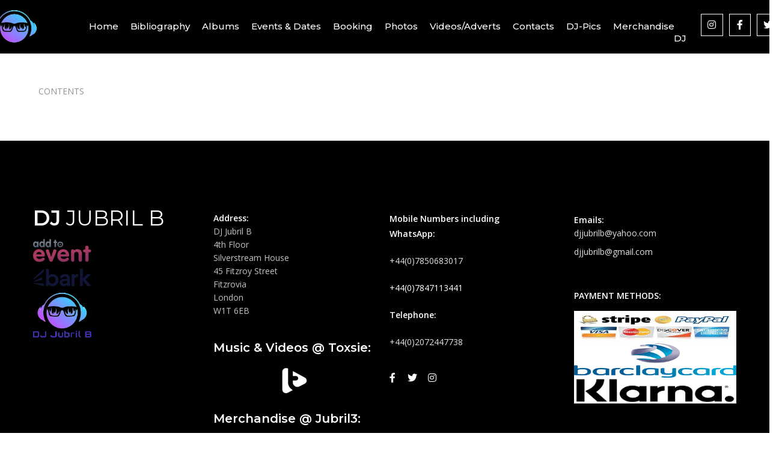

--- FILE ---
content_type: text/html; charset=UTF-8
request_url: https://www.djjubrilb.com/events/categories/
body_size: 71145
content:
<!DOCTYPE html>
<html class="html" lang="en-US">
<head>
	<meta charset="UTF-8">
	<link rel="profile" href="https://gmpg.org/xfn/11">

	<title>Categories &#8211; djjubrilb</title>
<link rel="pingback" href="https://www.djjubrilb.com/xmlrpc.php">
<meta name="viewport" content="width=device-width, initial-scale=1"><link rel='dns-prefetch' href='//s.w.org' />
<link rel="alternate" type="application/rss+xml" title="djjubrilb &raquo; Feed" href="https://www.djjubrilb.com/feed/" />
<link rel="alternate" type="application/rss+xml" title="djjubrilb &raquo; Comments Feed" href="https://www.djjubrilb.com/comments/feed/" />
<link rel="alternate" type="application/rss+xml" title="djjubrilb &raquo; Categories Comments Feed" href="https://www.djjubrilb.com/events/categories/feed/" />
		<script type="text/javascript">
			window._wpemojiSettings = {"baseUrl":"https:\/\/s.w.org\/images\/core\/emoji\/13.0.0\/72x72\/","ext":".png","svgUrl":"https:\/\/s.w.org\/images\/core\/emoji\/13.0.0\/svg\/","svgExt":".svg","source":{"concatemoji":"https:\/\/www.djjubrilb.com\/wp-includes\/js\/wp-emoji-release.min.js?ver=5.5.17"}};
			!function(e,a,t){var n,r,o,i=a.createElement("canvas"),p=i.getContext&&i.getContext("2d");function s(e,t){var a=String.fromCharCode;p.clearRect(0,0,i.width,i.height),p.fillText(a.apply(this,e),0,0);e=i.toDataURL();return p.clearRect(0,0,i.width,i.height),p.fillText(a.apply(this,t),0,0),e===i.toDataURL()}function c(e){var t=a.createElement("script");t.src=e,t.defer=t.type="text/javascript",a.getElementsByTagName("head")[0].appendChild(t)}for(o=Array("flag","emoji"),t.supports={everything:!0,everythingExceptFlag:!0},r=0;r<o.length;r++)t.supports[o[r]]=function(e){if(!p||!p.fillText)return!1;switch(p.textBaseline="top",p.font="600 32px Arial",e){case"flag":return s([127987,65039,8205,9895,65039],[127987,65039,8203,9895,65039])?!1:!s([55356,56826,55356,56819],[55356,56826,8203,55356,56819])&&!s([55356,57332,56128,56423,56128,56418,56128,56421,56128,56430,56128,56423,56128,56447],[55356,57332,8203,56128,56423,8203,56128,56418,8203,56128,56421,8203,56128,56430,8203,56128,56423,8203,56128,56447]);case"emoji":return!s([55357,56424,8205,55356,57212],[55357,56424,8203,55356,57212])}return!1}(o[r]),t.supports.everything=t.supports.everything&&t.supports[o[r]],"flag"!==o[r]&&(t.supports.everythingExceptFlag=t.supports.everythingExceptFlag&&t.supports[o[r]]);t.supports.everythingExceptFlag=t.supports.everythingExceptFlag&&!t.supports.flag,t.DOMReady=!1,t.readyCallback=function(){t.DOMReady=!0},t.supports.everything||(n=function(){t.readyCallback()},a.addEventListener?(a.addEventListener("DOMContentLoaded",n,!1),e.addEventListener("load",n,!1)):(e.attachEvent("onload",n),a.attachEvent("onreadystatechange",function(){"complete"===a.readyState&&t.readyCallback()})),(n=t.source||{}).concatemoji?c(n.concatemoji):n.wpemoji&&n.twemoji&&(c(n.twemoji),c(n.wpemoji)))}(window,document,window._wpemojiSettings);
		</script>
		<style type="text/css">
img.wp-smiley,
img.emoji {
	display: inline !important;
	border: none !important;
	box-shadow: none !important;
	height: 1em !important;
	width: 1em !important;
	margin: 0 .07em !important;
	vertical-align: -0.1em !important;
	background: none !important;
	padding: 0 !important;
}
</style>
	<link rel='stylesheet' id='sgr_main-css'  href='https://www.djjubrilb.com/wp-content/plugins/simple-google-recaptcha/sgr.css?ver=1599467540' type='text/css' media='all' />
<link rel='stylesheet' id='wpapp-styles-css'  href='https://www.djjubrilb.com/wp-content/plugins/wordpress-easy-paypal-payment-or-donation-accept-plugin/wpapp-styles.css?ver=5.5.17' type='text/css' media='all' />
<link rel='stylesheet' id='wp-block-library-css'  href='https://www.djjubrilb.com/wp-includes/css/dist/block-library/style.min.css?ver=5.5.17' type='text/css' media='all' />
<link rel='stylesheet' id='wp-block-library-theme-css'  href='https://www.djjubrilb.com/wp-includes/css/dist/block-library/theme.min.css?ver=5.5.17' type='text/css' media='all' />
<link rel='stylesheet' id='wc-block-vendors-style-css'  href='https://www.djjubrilb.com/wp-content/plugins/woocommerce/packages/woocommerce-blocks/build/vendors-style.css?ver=4.0.0' type='text/css' media='all' />
<link rel='stylesheet' id='wc-block-style-css'  href='https://www.djjubrilb.com/wp-content/plugins/woocommerce/packages/woocommerce-blocks/build/style.css?ver=4.0.0' type='text/css' media='all' />
<link rel='stylesheet' id='contact-form-7-css'  href='https://www.djjubrilb.com/wp-content/plugins/contact-form-7/includes/css/styles.css?ver=5.2.2' type='text/css' media='all' />
<style id='woocommerce-inline-inline-css' type='text/css'>
.woocommerce form .form-row .required { visibility: visible; }
</style>
<link rel='stylesheet' id='wc-gateway-ppec-frontend-css'  href='https://www.djjubrilb.com/wp-content/plugins/woocommerce-gateway-paypal-express-checkout/assets/css/wc-gateway-ppec-frontend.css?ver=2.1.1' type='text/css' media='all' />
<link rel='stylesheet' id='font-awesome-css'  href='https://www.djjubrilb.com/wp-content/themes/oceanwp/assets/fonts/fontawesome/css/all.min.css?ver=5.11.2' type='text/css' media='all' />
<link rel='stylesheet' id='simple-line-icons-css'  href='https://www.djjubrilb.com/wp-content/themes/oceanwp/assets/css/third/simple-line-icons.min.css?ver=2.4.0' type='text/css' media='all' />
<link rel='stylesheet' id='magnific-popup-css'  href='https://www.djjubrilb.com/wp-content/themes/oceanwp/assets/css/third/magnific-popup.min.css?ver=1.0.0' type='text/css' media='all' />
<link rel='stylesheet' id='slick-css'  href='https://www.djjubrilb.com/wp-content/themes/oceanwp/assets/css/third/slick.min.css?ver=1.6.0' type='text/css' media='all' />
<link rel='stylesheet' id='oceanwp-style-css'  href='https://www.djjubrilb.com/wp-content/themes/oceanwp/assets/css/style.min.css?ver=1.8.7' type='text/css' media='all' />
<link rel='stylesheet' id='oceanwp-woo-mini-cart-css'  href='https://www.djjubrilb.com/wp-content/themes/oceanwp/assets/css/woo/woo-mini-cart.min.css?ver=5.5.17' type='text/css' media='all' />
<link rel='stylesheet' id='oceanwp-woocommerce-css'  href='https://www.djjubrilb.com/wp-content/themes/oceanwp/assets/css/woo/woocommerce.min.css?ver=5.5.17' type='text/css' media='all' />
<link rel='stylesheet' id='oceanwp-woo-star-font-css'  href='https://www.djjubrilb.com/wp-content/themes/oceanwp/assets/css/woo/woo-star-font.min.css?ver=5.5.17' type='text/css' media='all' />
<link rel='stylesheet' id='oceanwp-woo-quick-view-css'  href='https://www.djjubrilb.com/wp-content/themes/oceanwp/assets/css/woo/woo-quick-view.min.css?ver=5.5.17' type='text/css' media='all' />
<link rel='stylesheet' id='elementor-icons-css'  href='https://www.djjubrilb.com/wp-content/plugins/elementor/assets/lib/eicons/css/elementor-icons.min.css?ver=5.9.1' type='text/css' media='all' />
<link rel='stylesheet' id='elementor-animations-css'  href='https://www.djjubrilb.com/wp-content/plugins/elementor/assets/lib/animations/animations.min.css?ver=3.0.12' type='text/css' media='all' />
<link rel='stylesheet' id='elementor-frontend-legacy-css'  href='https://www.djjubrilb.com/wp-content/plugins/elementor/assets/css/frontend-legacy.min.css?ver=3.0.12' type='text/css' media='all' />
<link rel='stylesheet' id='elementor-frontend-css'  href='https://www.djjubrilb.com/wp-content/plugins/elementor/assets/css/frontend.min.css?ver=3.0.12' type='text/css' media='all' />
<link rel='stylesheet' id='elementor-post-341-css'  href='https://www.djjubrilb.com/wp-content/uploads/elementor/css/post-341.css?ver=1603377581' type='text/css' media='all' />
<link rel='stylesheet' id='elementor-pro-css'  href='https://www.djjubrilb.com/wp-content/plugins/elementor-pro/assets/css/frontend.min.css?ver=3.0.5' type='text/css' media='all' />
<link rel='stylesheet' id='elementskit-css-widgetarea-control-editor-css'  href='https://www.djjubrilb.com/wp-content/plugins/elementskit-lite/modules/controls/assets/css/widgetarea-editor.css?ver=2.0.4' type='text/css' media='all' />
<link rel='stylesheet' id='elementor-post-168-css'  href='https://www.djjubrilb.com/wp-content/uploads/elementor/css/post-168.css?ver=1603380060' type='text/css' media='all' />
<link rel='stylesheet' id='elementor-post-190-css'  href='https://www.djjubrilb.com/wp-content/uploads/elementor/css/post-190.css?ver=1730916087' type='text/css' media='all' />
<link rel='stylesheet' id='elementor-post-1906-css'  href='https://www.djjubrilb.com/wp-content/uploads/elementor/css/post-1906.css?ver=1614696826' type='text/css' media='all' />
<link rel='stylesheet' id='elementskit-font-css-admin-css'  href='https://www.djjubrilb.com/wp-content/plugins/elementskit-lite/modules/controls/assets/css/ekiticons.css?ver=5.5.17' type='text/css' media='all' />
<link rel='stylesheet' id='font-awesome-5-all-css'  href='https://www.djjubrilb.com/wp-content/plugins/elementor/assets/lib/font-awesome/css/all.min.css?ver=3.0.12' type='text/css' media='all' />
<link rel='stylesheet' id='font-awesome-4-shim-css'  href='https://www.djjubrilb.com/wp-content/plugins/elementor/assets/lib/font-awesome/css/v4-shims.min.css?ver=3.0.12' type='text/css' media='all' />
<link rel='stylesheet' id='elementskit-core-css'  href='https://www.djjubrilb.com/wp-content/plugins/elementskit-lite/widgets/init/assets/css/ekit-core.css?ver=2.0.4' type='text/css' media='all' />
<link rel='stylesheet' id='ee-mb-fullcalendar-css'  href='https://www.djjubrilb.com/wp-content/plugins/extensions-for-elementor/assets/lib/fullcalendar/fullcalendar.min.css?ver=1.0.7' type='text/css' media='all' />
<link rel='stylesheet' id='ee-mb-daygrid-css'  href='https://www.djjubrilb.com/wp-content/plugins/extensions-for-elementor/assets/lib/fullcalendar/daygrid/main.min.css?ver=1.0.7' type='text/css' media='all' />
<link rel='stylesheet' id='ee-mb-list-css'  href='https://www.djjubrilb.com/wp-content/plugins/extensions-for-elementor/assets/lib/fullcalendar/list/main.min.css?ver=1.0.7' type='text/css' media='all' />
<link rel='stylesheet' id='ee-mb-timegrid-css'  href='https://www.djjubrilb.com/wp-content/plugins/extensions-for-elementor/assets/lib/fullcalendar/timegrid/main.min.css?ver=1.0.7' type='text/css' media='all' />
<link rel='stylesheet' id='ee-mb-hamburgers-css'  href='https://www.djjubrilb.com/wp-content/plugins/extensions-for-elementor/assets/lib/hamburger/hamburgers.min.css?ver=1.0.7' type='text/css' media='all' />
<link rel='stylesheet' id='ee-mb-property-page-css'  href='https://www.djjubrilb.com/wp-content/plugins/extensions-for-elementor/assets/css/property-page.css?ver=1.0.7' type='text/css' media='all' />
<link rel='stylesheet' id='elementor-extensions-css'  href='https://www.djjubrilb.com/wp-content/plugins/extensions-for-elementor/assets/css/frontend.min.css?ver=1.0.7' type='text/css' media='all' />
<link rel='stylesheet' id='oe-widgets-style-css'  href='https://www.djjubrilb.com/wp-content/plugins/ocean-extra/assets/css/widgets.css?ver=5.5.17' type='text/css' media='all' />
<link rel='stylesheet' id='google-fonts-1-css'  href='https://fonts.googleapis.com/css?family=Roboto%3A100%2C100italic%2C200%2C200italic%2C300%2C300italic%2C400%2C400italic%2C500%2C500italic%2C600%2C600italic%2C700%2C700italic%2C800%2C800italic%2C900%2C900italic%7CRoboto+Slab%3A100%2C100italic%2C200%2C200italic%2C300%2C300italic%2C400%2C400italic%2C500%2C500italic%2C600%2C600italic%2C700%2C700italic%2C800%2C800italic%2C900%2C900italic%7CMontserrat%3A100%2C100italic%2C200%2C200italic%2C300%2C300italic%2C400%2C400italic%2C500%2C500italic%2C600%2C600italic%2C700%2C700italic%2C800%2C800italic%2C900%2C900italic&#038;ver=5.5.17' type='text/css' media='all' />
<link rel='stylesheet' id='elementor-icons-shared-0-css'  href='https://www.djjubrilb.com/wp-content/plugins/elementor/assets/lib/font-awesome/css/fontawesome.min.css?ver=5.12.0' type='text/css' media='all' />
<link rel='stylesheet' id='elementor-icons-fa-brands-css'  href='https://www.djjubrilb.com/wp-content/plugins/elementor/assets/lib/font-awesome/css/brands.min.css?ver=5.12.0' type='text/css' media='all' />
<script type="text/template" id="tmpl-variation-template">
	<div class="woocommerce-variation-description">{{{ data.variation.variation_description }}}</div>
	<div class="woocommerce-variation-price">{{{ data.variation.price_html }}}</div>
	<div class="woocommerce-variation-availability">{{{ data.variation.availability_html }}}</div>
</script>
<script type="text/template" id="tmpl-unavailable-variation-template">
	<p>Sorry, this product is unavailable. Please choose a different combination.</p>
</script>
<script type='text/javascript' id='sgr_main-js-extra'>
/* <![CDATA[ */
var sgr_main = {"sgr_site_key":"6Ldf-MgZAAAAAFh14T13hQCmtzVWolFMgcx59K9W"};
/* ]]> */
</script>
<script type='text/javascript' src='https://www.djjubrilb.com/wp-content/plugins/simple-google-recaptcha/sgr.js?ver=1599467540' id='sgr_main-js'></script>
<script type='text/javascript' src='https://www.djjubrilb.com/wp-includes/js/jquery/jquery.js?ver=1.12.4-wp' id='jquery-core-js'></script>
<script type='text/javascript' src='https://www.djjubrilb.com/wp-content/plugins/elementor/assets/lib/font-awesome/js/v4-shims.min.js?ver=3.0.12' id='font-awesome-4-shim-js'></script>
<link rel="https://api.w.org/" href="https://www.djjubrilb.com/wp-json/" /><link rel="alternate" type="application/json" href="https://www.djjubrilb.com/wp-json/wp/v2/pages/1891" /><link rel="EditURI" type="application/rsd+xml" title="RSD" href="https://www.djjubrilb.com/xmlrpc.php?rsd" />
<link rel="wlwmanifest" type="application/wlwmanifest+xml" href="https://www.djjubrilb.com/wp-includes/wlwmanifest.xml" /> 
<meta name="generator" content="WordPress 5.5.17" />
<meta name="generator" content="WooCommerce 5.0.0" />
<link rel="canonical" href="https://www.djjubrilb.com/events/categories/" />
<link rel='shortlink' href='https://www.djjubrilb.com/?p=1891' />
<link rel="alternate" type="application/json+oembed" href="https://www.djjubrilb.com/wp-json/oembed/1.0/embed?url=https%3A%2F%2Fwww.djjubrilb.com%2Fevents%2Fcategories%2F" />
<link rel="alternate" type="text/xml+oembed" href="https://www.djjubrilb.com/wp-json/oembed/1.0/embed?url=https%3A%2F%2Fwww.djjubrilb.com%2Fevents%2Fcategories%2F&#038;format=xml" />
	<noscript><style>.woocommerce-product-gallery{ opacity: 1 !important; }</style></noscript>
	<link rel="icon" href="https://www.djjubrilb.com/wp-content/uploads/2020/09/cropped-zcv-32x32.png" sizes="32x32" />
<link rel="icon" href="https://www.djjubrilb.com/wp-content/uploads/2020/09/cropped-zcv-192x192.png" sizes="192x192" />
<link rel="apple-touch-icon" href="https://www.djjubrilb.com/wp-content/uploads/2020/09/cropped-zcv-180x180.png" />
<meta name="msapplication-TileImage" content="https://www.djjubrilb.com/wp-content/uploads/2020/09/cropped-zcv-270x270.png" />
		<style type="text/css" id="wp-custom-css">
			/** Start Block Kit CSS:142-3-a175df65179b9ef6a5ca9f1b2c0202b9 **/.envato-block__preview{overflow:visible}/* Border Radius */.envato-kit-139-accordion .elementor-widget-container{border-radius:10px !important}.envato-kit-139-map iframe,.envato-kit-139-slider .slick-slide,.envato-kit-139-flipbox .elementor-flip-box div{border-radius:10px !important}/** End Block Kit CSS:142-3-a175df65179b9ef6a5ca9f1b2c0202b9 **/.wp_paypal_button_widget select,.wp_paypal_button_widget .wp_pp_button_reference,.wp_paypal_button_widget .wpapp_other_amt_input,#accept_paypal_payment_form select,#accept_paypal_payment_form input{color:inherit;background-color:#13142391;border-color:#D6D6D600;border-width:0 0 1px 0;border-radius:5px 5px 5px 5px;padding:7px 20px;min-height:59px}.wp_paypal_button_widget select:focus,.wp_paypal_button_widget .wp_pp_button_reference:focus,.wp_paypal_button_widget .wpapp_other_amt_input:focus,#accept_paypal_payment_form select:focus,#accept_paypal_payment_form input:focus{border-color:#D6D6D600}.wp_paypal_button_widget .wpapp_other_amt_input{max-width:120px !important}.wp_paypal_button_widget select option{color:black;background:white}.BookingForm .PayButton{background-color:#a01f96;display:inline-block;font-family:inherit;color:#fff;font-size:12px;font-weight:600;text-transform:uppercase;margin:0;padding:14px 20px;border:0;cursor:pointer;text-align:center;letter-spacing:.1em;line-height:1}.BookingForm input,.BookingForm select{color:white !important;background-color:#13142391;border-color:#D6D6D600;border-width:0 0 1px 0;border-radius:5px 5px 5px 5px;padding:7px 20px;min-height:59px}/* #customer_details,.woocommerce-form-coupon-toggle{display:none}*//* .woocommerce-checkout h3#order_review_heading,.woocommerce-checkout #order_review{float:none;width:100%}*/.wc_payment_method.payment_method_stripe label{display:inline-flex !important;width:100%}.wc_payment_method.payment_method_stripe label img{justify-content:end;flex:auto}		</style>
		<!-- OceanWP CSS -->
<style type="text/css">
/* General CSS */.woocommerce-MyAccount-navigation ul li a:before,.woocommerce-checkout .woocommerce-info a,.woocommerce-checkout #payment ul.payment_methods .wc_payment_method>input[type=radio]:first-child:checked+label:before,.woocommerce-checkout #payment .payment_method_paypal .about_paypal,.woocommerce ul.products li.product li.category a:hover,.woocommerce ul.products li.product .button:hover,.woocommerce ul.products li.product .product-inner .added_to_cart:hover,.product_meta .posted_in a:hover,.product_meta .tagged_as a:hover,.woocommerce div.product .woocommerce-tabs ul.tabs li a:hover,.woocommerce div.product .woocommerce-tabs ul.tabs li.active a,.woocommerce .oceanwp-grid-list a.active,.woocommerce .oceanwp-grid-list a:hover,.woocommerce .oceanwp-off-canvas-filter:hover,.widget_shopping_cart ul.cart_list li .owp-grid-wrap .owp-grid a.remove:hover,.widget_product_categories li a:hover ~ .count,.widget_layered_nav li a:hover ~ .count,.woocommerce ul.products li.product:not(.product-category) .woo-entry-buttons li a:hover,a:hover,a.light:hover,.theme-heading .text::before,#top-bar-content >a:hover,#top-bar-social li.oceanwp-email a:hover,#site-navigation-wrap .dropdown-menu >li >a:hover,#site-header.medium-header #medium-searchform button:hover,.oceanwp-mobile-menu-icon a:hover,.blog-entry.post .blog-entry-header .entry-title a:hover,.blog-entry.post .blog-entry-readmore a:hover,.blog-entry.thumbnail-entry .blog-entry-category a,ul.meta li a:hover,.dropcap,.single nav.post-navigation .nav-links .title,body .related-post-title a:hover,body #wp-calendar caption,body .contact-info-widget.default i,body .contact-info-widget.big-icons i,body .custom-links-widget .oceanwp-custom-links li a:hover,body .custom-links-widget .oceanwp-custom-links li a:hover:before,body .posts-thumbnails-widget li a:hover,body .social-widget li.oceanwp-email a:hover,.comment-author .comment-meta .comment-reply-link,#respond #cancel-comment-reply-link:hover,#footer-widgets .footer-box a:hover,#footer-bottom a:hover,#footer-bottom #footer-bottom-menu a:hover,.sidr a:hover,.sidr-class-dropdown-toggle:hover,.sidr-class-menu-item-has-children.active >a,.sidr-class-menu-item-has-children.active >a >.sidr-class-dropdown-toggle,input[type=checkbox]:checked:before{color:#a01f96}.woocommerce div.product div.images .open-image,.wcmenucart-details.count,.woocommerce-message a,.woocommerce-error a,.woocommerce-info a,.woocommerce .widget_price_filter .ui-slider .ui-slider-handle,.woocommerce .widget_price_filter .ui-slider .ui-slider-range,.owp-product-nav li a.owp-nav-link:hover,.woocommerce div.product.owp-tabs-layout-vertical .woocommerce-tabs ul.tabs li a:after,.woocommerce .widget_product_categories li.current-cat >a ~ .count,.woocommerce .widget_product_categories li.current-cat >a:before,.woocommerce .widget_layered_nav li.chosen a ~ .count,.woocommerce .widget_layered_nav li.chosen a:before,#owp-checkout-timeline .active .timeline-wrapper,.bag-style:hover .wcmenucart-cart-icon .wcmenucart-count,.show-cart .wcmenucart-cart-icon .wcmenucart-count,.woocommerce ul.products li.product:not(.product-category) .image-wrap .button,input[type="button"],input[type="reset"],input[type="submit"],button[type="submit"],.button,#site-navigation-wrap .dropdown-menu >li.btn >a >span,.thumbnail:hover i,.post-quote-content,.omw-modal .omw-close-modal,body .contact-info-widget.big-icons li:hover i,body div.wpforms-container-full .wpforms-form input[type=submit],body div.wpforms-container-full .wpforms-form button[type=submit],body div.wpforms-container-full .wpforms-form .wpforms-page-button{background-color:#a01f96}.current-shop-items-dropdown{border-top-color:#a01f96}.woocommerce div.product .woocommerce-tabs ul.tabs li.active a{border-bottom-color:#a01f96}.wcmenucart-details.count:before{border-color:#a01f96}.woocommerce ul.products li.product .button:hover{border-color:#a01f96}.woocommerce ul.products li.product .product-inner .added_to_cart:hover{border-color:#a01f96}.woocommerce div.product .woocommerce-tabs ul.tabs li.active a{border-color:#a01f96}.woocommerce .oceanwp-grid-list a.active{border-color:#a01f96}.woocommerce .oceanwp-grid-list a:hover{border-color:#a01f96}.woocommerce .oceanwp-off-canvas-filter:hover{border-color:#a01f96}.owp-product-nav li a.owp-nav-link:hover{border-color:#a01f96}.widget_shopping_cart_content .buttons .button:first-child:hover{border-color:#a01f96}.widget_shopping_cart ul.cart_list li .owp-grid-wrap .owp-grid a.remove:hover{border-color:#a01f96}.widget_product_categories li a:hover ~ .count{border-color:#a01f96}.woocommerce .widget_product_categories li.current-cat >a ~ .count{border-color:#a01f96}.woocommerce .widget_product_categories li.current-cat >a:before{border-color:#a01f96}.widget_layered_nav li a:hover ~ .count{border-color:#a01f96}.woocommerce .widget_layered_nav li.chosen a ~ .count{border-color:#a01f96}.woocommerce .widget_layered_nav li.chosen a:before{border-color:#a01f96}#owp-checkout-timeline.arrow .active .timeline-wrapper:before{border-top-color:#a01f96;border-bottom-color:#a01f96}#owp-checkout-timeline.arrow .active .timeline-wrapper:after{border-left-color:#a01f96;border-right-color:#a01f96}.bag-style:hover .wcmenucart-cart-icon .wcmenucart-count{border-color:#a01f96}.bag-style:hover .wcmenucart-cart-icon .wcmenucart-count:after{border-color:#a01f96}.show-cart .wcmenucart-cart-icon .wcmenucart-count{border-color:#a01f96}.show-cart .wcmenucart-cart-icon .wcmenucart-count:after{border-color:#a01f96}.woocommerce ul.products li.product:not(.product-category) .woo-product-gallery .active a{border-color:#a01f96}.woocommerce ul.products li.product:not(.product-category) .woo-product-gallery a:hover{border-color:#a01f96}.widget-title{border-color:#a01f96}blockquote{border-color:#a01f96}#searchform-dropdown{border-color:#a01f96}.dropdown-menu .sub-menu{border-color:#a01f96}.blog-entry.large-entry .blog-entry-readmore a:hover{border-color:#a01f96}.oceanwp-newsletter-form-wrap input[type="email"]:focus{border-color:#a01f96}.social-widget li.oceanwp-email a:hover{border-color:#a01f96}#respond #cancel-comment-reply-link:hover{border-color:#a01f96}body .contact-info-widget.big-icons li:hover i{border-color:#a01f96}#footer-widgets .oceanwp-newsletter-form-wrap input[type="email"]:focus{border-color:#a01f96}.woocommerce div.product div.images .open-image:hover,.woocommerce-error a:hover,.woocommerce-info a:hover,.woocommerce-message a:hover,.woocommerce ul.products li.product:not(.product-category) .image-wrap .button:hover,input[type="button"]:hover,input[type="reset"]:hover,input[type="submit"]:hover,button[type="submit"]:hover,input[type="button"]:focus,input[type="reset"]:focus,input[type="submit"]:focus,button[type="submit"]:focus,.button:hover,#site-navigation-wrap .dropdown-menu >li.btn >a:hover >span,.post-quote-author,.omw-modal .omw-close-modal:hover,body div.wpforms-container-full .wpforms-form input[type=submit]:hover,body div.wpforms-container-full .wpforms-form button[type=submit]:hover,body div.wpforms-container-full .wpforms-form .wpforms-page-button:hover{background-color:#a01f96}a:hover{color:#a01f96}/* Header CSS */#site-header.has-header-media .overlay-header-media{background-color:rgba(0,0,0,0.5)}/* WooCommerce CSS */#owp-checkout-timeline .timeline-step{color:#cccccc}#owp-checkout-timeline .timeline-step{border-color:#cccccc}
</style></head>

<body class="page-template-default page page-id-1891 page-child parent-pageid-1889 wp-embed-responsive theme-oceanwp woocommerce-no-js oceanwp-theme sidebar-mobile no-header-border default-breakpoint content-full-width content-max-width page-header-disabled has-breadcrumbs has-grid-list account-original-style elementor-default elementor-kit-341" itemscope="itemscope" itemtype="https://schema.org/WebPage">

	
	
	<div id="outer-wrap" class="site clr">

		<a class="skip-link screen-reader-text" href="#main">Skip to content</a>

		
		<div id="wrap" class="clr">

			
			
<header id="site-header" class="clr" data-height="74" itemscope="itemscope" itemtype="https://schema.org/WPHeader" role="banner">

			<div data-elementor-type="header" data-elementor-id="168" class="elementor elementor-168 elementor-location-header" data-elementor-settings="[]">
		<div class="elementor-section-wrap">
					<section class="elementor-section elementor-top-section elementor-element elementor-element-93bac1a elementor-section-boxed elementor-section-height-default elementor-section-height-default" data-id="93bac1a" data-element_type="section" data-settings="{&quot;background_background&quot;:&quot;classic&quot;,&quot;sticky&quot;:&quot;top&quot;,&quot;ekit_has_onepagescroll_dot&quot;:&quot;yes&quot;,&quot;sticky_on&quot;:[&quot;desktop&quot;,&quot;tablet&quot;,&quot;mobile&quot;],&quot;sticky_offset&quot;:0,&quot;sticky_effects_offset&quot;:0}">
						<div class="elementor-container elementor-column-gap-default">
							<div class="elementor-row">
					<div class="elementor-column elementor-col-33 elementor-top-column elementor-element elementor-element-626d620" data-id="626d620" data-element_type="column">
			<div class="elementor-column-wrap elementor-element-populated">
							<div class="elementor-widget-wrap">
						<div class="elementor-element elementor-element-a3c0d0a elementor-widget elementor-widget-image" data-id="a3c0d0a" data-element_type="widget" data-widget_type="image.default">
				<div class="elementor-widget-container">
					<div class="elementor-image">
											<a href="https://www.djjubrilb.com">
							<img width="293" height="182" src="https://www.djjubrilb.com/wp-content/uploads/2020/09/LOGO-1-2.png" class="attachment-large size-large" alt="" loading="lazy" />								</a>
											</div>
				</div>
				</div>
						</div>
					</div>
		</div>
				<div class="elementor-column elementor-col-33 elementor-top-column elementor-element elementor-element-59cb2f3" data-id="59cb2f3" data-element_type="column">
			<div class="elementor-column-wrap elementor-element-populated">
							<div class="elementor-widget-wrap">
						<div class="elementor-element elementor-element-ed6eb02 elementor-nav-menu--indicator-none elementor-nav-menu--stretch elementor-nav-menu__text-align-center animated-fast elementor-widget__width-auto elementor-nav-menu__align-right elementor-nav-menu--dropdown-tablet elementor-nav-menu--toggle elementor-nav-menu--burger elementor-invisible elementor-widget elementor-widget-nav-menu" data-id="ed6eb02" data-element_type="widget" data-settings="{&quot;full_width&quot;:&quot;stretch&quot;,&quot;_animation&quot;:&quot;fadeInDown&quot;,&quot;_animation_delay&quot;:100,&quot;layout&quot;:&quot;horizontal&quot;,&quot;toggle&quot;:&quot;burger&quot;}" data-widget_type="nav-menu.default">
				<div class="elementor-widget-container">
							<nav class="elementor-nav-menu--main elementor-nav-menu__container elementor-nav-menu--layout-horizontal   e--pointer-none e--animation-fast"><ul id="menu-1-ed6eb02" class="elementor-nav-menu"><li class="menu-item menu-item-type-post_type menu-item-object-page menu-item-home menu-item-19"><a href="https://www.djjubrilb.com/" class="elementor-item">Home</a></li>
<li class="menu-item menu-item-type-post_type menu-item-object-page menu-item-20"><a href="https://www.djjubrilb.com/about-us/" class="elementor-item">Bibliography</a></li>
<li class="menu-item menu-item-type-post_type menu-item-object-page menu-item-148"><a href="https://www.djjubrilb.com/albums/" class="elementor-item">Albums</a></li>
<li class="menu-item menu-item-type-post_type menu-item-object-page menu-item-212"><a href="https://www.djjubrilb.com/events-dates/" class="elementor-item">Events &#038; Dates</a></li>
<li class="menu-item menu-item-type-post_type menu-item-object-page menu-item-21"><a href="https://www.djjubrilb.com/services/" class="elementor-item">Booking</a></li>
<li class="menu-item menu-item-type-post_type menu-item-object-page menu-item-781"><a href="https://www.djjubrilb.com/my-pics-2/" class="elementor-item">Photos</a></li>
<li class="menu-item menu-item-type-post_type menu-item-object-page menu-item-827"><a href="https://www.djjubrilb.com/adverts/" class="elementor-item">Videos/Adverts</a></li>
<li class="menu-item menu-item-type-post_type menu-item-object-page menu-item-832"><a href="https://www.djjubrilb.com/contacts/" class="elementor-item">Contacts</a></li>
<li class="menu-item menu-item-type-post_type menu-item-object-page menu-item-985"><a href="https://www.djjubrilb.com/dj-pics/" class="elementor-item">DJ-Pics</a></li>
<li class="menu-item menu-item-type-post_type menu-item-object-page menu-item-1223"><a href="https://www.djjubrilb.com/merchandise/" class="elementor-item">Merchandise</a></li>
<li class="menu-item menu-item-type-post_type menu-item-object-page menu-item-1257"><a href="https://www.djjubrilb.com/videos/" class="elementor-item">DJ</a></li>
</ul></nav>
					<div class="elementor-menu-toggle">
			<i class="eicon-menu-bar" aria-hidden="true"></i>
		</div>
		<nav class="elementor-nav-menu--dropdown elementor-nav-menu__container "><ul id="menu-2-ed6eb02" class="elementor-nav-menu"><li class="menu-item menu-item-type-post_type menu-item-object-page menu-item-home menu-item-19"><a href="https://www.djjubrilb.com/" class="elementor-item">Home</a></li>
<li class="menu-item menu-item-type-post_type menu-item-object-page menu-item-20"><a href="https://www.djjubrilb.com/about-us/" class="elementor-item">Bibliography</a></li>
<li class="menu-item menu-item-type-post_type menu-item-object-page menu-item-148"><a href="https://www.djjubrilb.com/albums/" class="elementor-item">Albums</a></li>
<li class="menu-item menu-item-type-post_type menu-item-object-page menu-item-212"><a href="https://www.djjubrilb.com/events-dates/" class="elementor-item">Events &#038; Dates</a></li>
<li class="menu-item menu-item-type-post_type menu-item-object-page menu-item-21"><a href="https://www.djjubrilb.com/services/" class="elementor-item">Booking</a></li>
<li class="menu-item menu-item-type-post_type menu-item-object-page menu-item-781"><a href="https://www.djjubrilb.com/my-pics-2/" class="elementor-item">Photos</a></li>
<li class="menu-item menu-item-type-post_type menu-item-object-page menu-item-827"><a href="https://www.djjubrilb.com/adverts/" class="elementor-item">Videos/Adverts</a></li>
<li class="menu-item menu-item-type-post_type menu-item-object-page menu-item-832"><a href="https://www.djjubrilb.com/contacts/" class="elementor-item">Contacts</a></li>
<li class="menu-item menu-item-type-post_type menu-item-object-page menu-item-985"><a href="https://www.djjubrilb.com/dj-pics/" class="elementor-item">DJ-Pics</a></li>
<li class="menu-item menu-item-type-post_type menu-item-object-page menu-item-1223"><a href="https://www.djjubrilb.com/merchandise/" class="elementor-item">Merchandise</a></li>
<li class="menu-item menu-item-type-post_type menu-item-object-page menu-item-1257"><a href="https://www.djjubrilb.com/videos/" class="elementor-item">DJ</a></li>
</ul></nav>
				</div>
				</div>
						</div>
					</div>
		</div>
				<div class="elementor-column elementor-col-33 elementor-top-column elementor-element elementor-element-1882815" data-id="1882815" data-element_type="column">
			<div class="elementor-column-wrap elementor-element-populated">
							<div class="elementor-widget-wrap">
						<div class="elementor-element elementor-element-b02c8c8 animated-fast elementor-widget__width-initial elementor-widget-tablet__width-auto elementor-shape-square elementor-grid-0 elementor-invisible elementor-widget elementor-widget-social-icons" data-id="b02c8c8" data-element_type="widget" data-settings="{&quot;_animation&quot;:&quot;fadeInDown&quot;,&quot;_animation_delay&quot;:200}" data-widget_type="social-icons.default">
				<div class="elementor-widget-container">
					<div class="elementor-social-icons-wrapper elementor-grid">
							<div class="elementor-grid-item">
					<a class="elementor-icon elementor-social-icon elementor-social-icon-instagram elementor-animation-shrink elementor-repeater-item-271f5e2" href="https://www.instagram.com/JubrilBalogun/" target="_blank">
						<span class="elementor-screen-only">Instagram</span>
						<i class="fab fa-instagram"></i>					</a>
				</div>
							<div class="elementor-grid-item">
					<a class="elementor-icon elementor-social-icon elementor-social-icon-facebook-f elementor-animation-shrink elementor-repeater-item-5ada3d2" href="https://www.facebook.com/jubril.balogun.980" target="_blank">
						<span class="elementor-screen-only">Facebook-f</span>
						<i class="fab fa-facebook-f"></i>					</a>
				</div>
							<div class="elementor-grid-item">
					<a class="elementor-icon elementor-social-icon elementor-social-icon-twitter elementor-animation-shrink elementor-repeater-item-683c91f" href="https://twitter.com/jubrilb" target="_blank">
						<span class="elementor-screen-only">Twitter</span>
						<i class="fab fa-twitter"></i>					</a>
				</div>
					</div>
				</div>
				</div>
						</div>
					</div>
		</div>
								</div>
					</div>
		</section>
				</div>
		</div>
		
</header><!-- #site-header -->


			
			<main id="main" class="site-main clr"  role="main">

				
	
	<div id="content-wrap" class="container clr">

		
		<div id="primary" class="content-area clr">

			
			<div id="content" class="site-content clr">

				
				
<article class="single-page-article clr">

	
<div class="entry clr" itemprop="text">

	
	<p>CONTENTS</p>

	
</div>

</article>

				
			</div><!-- #content -->

			
		</div><!-- #primary -->

		
	</div><!-- #content-wrap -->

	

	</main><!-- #main -->

	
	
			<div data-elementor-type="footer" data-elementor-id="190" class="elementor elementor-190 elementor-location-footer" data-elementor-settings="[]">
		<div class="elementor-section-wrap">
					<section class="elementor-section elementor-top-section elementor-element elementor-element-b01c583 elementor-section-boxed elementor-section-height-default elementor-section-height-default" data-id="b01c583" data-element_type="section" data-settings="{&quot;background_background&quot;:&quot;classic&quot;,&quot;ekit_has_onepagescroll_dot&quot;:&quot;yes&quot;}">
						<div class="elementor-container elementor-column-gap-default">
							<div class="elementor-row">
					<div class="elementor-column elementor-col-25 elementor-top-column elementor-element elementor-element-4809dfb" data-id="4809dfb" data-element_type="column">
			<div class="elementor-column-wrap elementor-element-populated">
							<div class="elementor-widget-wrap">
						<div class="elementor-element elementor-element-7b30790 elementor-widget elementor-widget-text-editor" data-id="7b30790" data-element_type="widget" data-widget_type="text-editor.default">
				<div class="elementor-widget-container">
					<div class="elementor-text-editor elementor-clearfix"><p><span style="color: #ffffff;"><a style="color: #ffffff;" href="https://www.djjubrilb.com"><strong>DJ</strong> jubril b</a></span></p></div>
				</div>
				</div>
				<div class="elementor-element elementor-element-5ece50d elementor-widget elementor-widget-image" data-id="5ece50d" data-element_type="widget" data-widget_type="image.default">
				<div class="elementor-widget-container">
					<div class="elementor-image">
											<a href="https://www.addtoevent.co.uk/dj-jubril-b" target="_blank">
							<img width="555" height="225" src="https://www.djjubrilb.com/wp-content/uploads/2020/11/logo.png" class="elementor-animation-shrink attachment-large size-large" alt="" loading="lazy" srcset="https://www.djjubrilb.com/wp-content/uploads/2020/11/logo.png 555w, https://www.djjubrilb.com/wp-content/uploads/2020/11/logo-300x122.png 300w" sizes="(max-width: 555px) 100vw, 555px" />								</a>
											</div>
				</div>
				</div>
				<div class="elementor-element elementor-element-a875111 elementor-widget elementor-widget-image" data-id="a875111" data-element_type="widget" data-widget_type="image.default">
				<div class="elementor-widget-container">
					<div class="elementor-image">
											<a href="https://www.bark.com/en/gb/company/dj-jubril-b/XmpVe/" target="_blank">
							<img width="665" height="200" src="https://www.djjubrilb.com/wp-content/uploads/2020/11/Bark_Logo800-200.png" class="elementor-animation-shrink attachment-large size-large" alt="" loading="lazy" srcset="https://www.djjubrilb.com/wp-content/uploads/2020/11/Bark_Logo800-200.png 665w, https://www.djjubrilb.com/wp-content/uploads/2020/11/Bark_Logo800-200-300x90.png 300w" sizes="(max-width: 665px) 100vw, 665px" />								</a>
											</div>
				</div>
				</div>
				<div class="elementor-element elementor-element-401297a elementor-widget elementor-widget-image" data-id="401297a" data-element_type="widget" data-widget_type="image.default">
				<div class="elementor-widget-container">
					<div class="elementor-image">
											<a href="http://www.djjubrilb.com" target="_blank">
							<img width="293" height="231" src="https://www.djjubrilb.com/wp-content/uploads/2020/09/LOGO-1.png" class="elementor-animation-shrink attachment-large size-large" alt="" loading="lazy" />								</a>
											</div>
				</div>
				</div>
						</div>
					</div>
		</div>
				<div class="elementor-column elementor-col-25 elementor-top-column elementor-element elementor-element-b7cf708" data-id="b7cf708" data-element_type="column">
			<div class="elementor-column-wrap elementor-element-populated">
							<div class="elementor-widget-wrap">
						<div class="elementor-element elementor-element-098a3a2 animated-fast elementor-invisible elementor-widget elementor-widget-text-editor" data-id="098a3a2" data-element_type="widget" data-settings="{&quot;_animation&quot;:&quot;fadeInDown&quot;,&quot;_animation_delay&quot;:100}" data-widget_type="text-editor.default">
				<div class="elementor-widget-container">
					<div class="elementor-text-editor elementor-clearfix"><p><strong><span style="color: #ffffff;">Address:</span> </strong></p><p>DJ Jubril B</p><p>4th Floor</p><p>Silverstream House</p><p>45 Fitzroy Street</p><p>Fitzrovia</p><p>London</p><p>W1T 6EB</p><p> </p></div>
				</div>
				</div>
				<div class="elementor-element elementor-element-e274ee2 elementor-widget elementor-widget-text-editor" data-id="e274ee2" data-element_type="widget" data-widget_type="text-editor.default">
				<div class="elementor-widget-container">
					<div class="elementor-text-editor elementor-clearfix"><p></p>
<p>Music &amp; Videos @ Toxsie:</p></div>
				</div>
				</div>
				<div class="elementor-element elementor-element-7b88d94 elementor-widget elementor-widget-image" data-id="7b88d94" data-element_type="widget" data-widget_type="image.default">
				<div class="elementor-widget-container">
					<div class="elementor-image">
											<a href="http://www.toxsie.com" target="_blank">
							<img src="https://www.djjubrilb.com/wp-content/uploads/elementor/thumbs/wef-ovi274s9pvaqtptz1qwlhybwmvnwq3jsz5xmp16kj8.png" title="wef" alt="wef" />								</a>
											</div>
				</div>
				</div>
				<div class="elementor-element elementor-element-1e13080 elementor-widget elementor-widget-text-editor" data-id="1e13080" data-element_type="widget" data-widget_type="text-editor.default">
				<div class="elementor-widget-container">
					<div class="elementor-text-editor elementor-clearfix"><p> </p><p>Merchandise @ Jubril3:</p></div>
				</div>
				</div>
				<div class="elementor-element elementor-element-a75f25c elementor-widget elementor-widget-image" data-id="a75f25c" data-element_type="widget" data-widget_type="image.default">
				<div class="elementor-widget-container">
					<div class="elementor-image">
											<a href="http://www.jubril3.com" target="_blank">
							<img src="https://www.djjubrilb.com/wp-content/uploads/elementor/thumbs/J3-logo-JPG-p4knhwjfp84fif1iqwprakfqktc9uuet7dfvo793sk.jpg" title="J3 logo JPG" alt="J3 logo JPG" />								</a>
											</div>
				</div>
				</div>
				<div class="elementor-element elementor-element-ebf7c0e animated-fast elementor-invisible elementor-widget elementor-widget-text-editor" data-id="ebf7c0e" data-element_type="widget" data-settings="{&quot;_animation&quot;:&quot;fadeInDown&quot;,&quot;_animation_delay&quot;:100}" data-widget_type="text-editor.default">
				<div class="elementor-widget-container">
					<div class="elementor-text-editor elementor-clearfix"></div>
				</div>
				</div>
				<div class="elementor-element elementor-element-b1f5b16 elementor-widget elementor-widget-text-editor" data-id="b1f5b16" data-element_type="widget" data-widget_type="text-editor.default">
				<div class="elementor-widget-container">
					<div class="elementor-text-editor elementor-clearfix"><p>Night Club @ Blue Sputs:</p></div>
				</div>
				</div>
				<div class="elementor-element elementor-element-2a0fde0 elementor-widget elementor-widget-image" data-id="2a0fde0" data-element_type="widget" data-widget_type="image.default">
				<div class="elementor-widget-container">
					<div class="elementor-image">
											<a href="http://www.bluesputs.co.uk" target="_blank">
							<img src="https://www.djjubrilb.com/wp-content/uploads/elementor/thumbs/BS1-p4m5adpjjv0i5y792ym74wk7w0oxmk39g1lek40oz8.jpg" title="BS1" alt="BS1" />								</a>
											</div>
				</div>
				</div>
						</div>
					</div>
		</div>
				<div class="elementor-column elementor-col-25 elementor-top-column elementor-element elementor-element-2fd86f2" data-id="2fd86f2" data-element_type="column">
			<div class="elementor-column-wrap elementor-element-populated">
							<div class="elementor-widget-wrap">
						<div class="elementor-element elementor-element-074c6e4 animated-fast elementor-invisible elementor-widget elementor-widget-text-editor" data-id="074c6e4" data-element_type="widget" data-settings="{&quot;_animation&quot;:&quot;fadeInDown&quot;,&quot;_animation_delay&quot;:100}" data-widget_type="text-editor.default">
				<div class="elementor-widget-container">
					<div class="elementor-text-editor elementor-clearfix"><p><span style="color: #ffffff;"><strong>Mobile Numbers including WhatsApp:</strong></span></p>
<p><span style="color: #e0e0e0;"><a style="color: #e0e0e0;" href="tel: +44(0)7850683017 ">+44(0)7850683017</a></span></p>
<p><span style="color: #e0e0e0;"><a href="tel: +44(0)7847113441 ">+44(0)7847113441</a></span></p>
<p><span style="color: #ffffff;"><strong>Telephone:</strong></span></p>
<p><span style="color: #e0e0e0;"><a style="color: #e0e0e0;" href="tel: +44(0)2072447738 ">+44(0)2072447738 </a></span></p></div>
				</div>
				</div>
				<div class="elementor-element elementor-element-6349c09 animated-fast elementor-shape-rounded elementor-grid-0 elementor-invisible elementor-widget elementor-widget-social-icons" data-id="6349c09" data-element_type="widget" data-settings="{&quot;_animation&quot;:&quot;fadeInDown&quot;,&quot;_animation_delay&quot;:100}" data-widget_type="social-icons.default">
				<div class="elementor-widget-container">
					<div class="elementor-social-icons-wrapper elementor-grid">
							<div class="elementor-grid-item">
					<a class="elementor-icon elementor-social-icon elementor-social-icon-facebook-f elementor-animation-shrink elementor-repeater-item-5ada3d2" href="https://www.facebook.com/jubril.balogun.980" target="_blank">
						<span class="elementor-screen-only">Facebook-f</span>
						<i class="fab fa-facebook-f"></i>					</a>
				</div>
							<div class="elementor-grid-item">
					<a class="elementor-icon elementor-social-icon elementor-social-icon-twitter elementor-animation-shrink elementor-repeater-item-683c91f" href="https://twitter.com/jubrilb" target="_blank">
						<span class="elementor-screen-only">Twitter</span>
						<i class="fab fa-twitter"></i>					</a>
				</div>
							<div class="elementor-grid-item">
					<a class="elementor-icon elementor-social-icon elementor-social-icon-instagram elementor-animation-shrink elementor-repeater-item-271f5e2" href="https://www.instagram.com/JubrilBalogun/" target="_blank">
						<span class="elementor-screen-only">Instagram</span>
						<i class="fab fa-instagram"></i>					</a>
				</div>
					</div>
				</div>
				</div>
						</div>
					</div>
		</div>
				<div class="elementor-column elementor-col-25 elementor-top-column elementor-element elementor-element-10a5aae" data-id="10a5aae" data-element_type="column">
			<div class="elementor-column-wrap elementor-element-populated">
							<div class="elementor-widget-wrap">
						<div class="elementor-element elementor-element-49b7267 animated-fast elementor-invisible elementor-widget elementor-widget-text-editor" data-id="49b7267" data-element_type="widget" data-settings="{&quot;_animation&quot;:&quot;fadeInDown&quot;,&quot;_animation_delay&quot;:100}" data-widget_type="text-editor.default">
				<div class="elementor-widget-container">
					<div class="elementor-text-editor elementor-clearfix"><p><span style="color: #ffffff;"><strong>Emails:</strong></span><br><br><span style="color: #e0e0e0;"><a style="color: #e0e0e0;" href="mailto:djjubrilb@yahoo.com">djjubrilb@yahoo.com</a></span></p><p><font color="#e0e0e0"><span style="caret-color: rgb(224, 224, 224);">djjubrilb@gmail.com</span></font></p><p><font color="#e0e0e0"><span style="caret-color: rgb(224, 224, 224);"><br></span></font><br></p>
<p><b>PAYMENT METHODS:</b></p></div>
				</div>
				</div>
				<div class="elementor-element elementor-element-b32064d elementor-widget elementor-widget-image" data-id="b32064d" data-element_type="widget" data-widget_type="image.default">
				<div class="elementor-widget-container">
					<div class="elementor-image">
											<a href="https://www.bark.com/en/gb/company/dj-jubril-b/XmpVe/" target="_blank">
							<img width="474" height="96" src="https://www.djjubrilb.com/wp-content/uploads/2020/09/Picture1.png" class="attachment-large size-large" alt="" loading="lazy" srcset="https://www.djjubrilb.com/wp-content/uploads/2020/09/Picture1.png 474w, https://www.djjubrilb.com/wp-content/uploads/2020/09/Picture1-300x61.png 300w" sizes="(max-width: 474px) 100vw, 474px" />								</a>
											</div>
				</div>
				</div>
				<div class="elementor-element elementor-element-11d6837 elementor-widget elementor-widget-image" data-id="11d6837" data-element_type="widget" data-widget_type="image.default">
				<div class="elementor-widget-container">
					<div class="elementor-image">
											<a href="https://www.bark.com/en/gb/company/dj-jubril-b/XmpVe/" target="_blank">
							<img width="440" height="92" src="https://www.djjubrilb.com/wp-content/uploads/2020/09/Picture6-1.png" class="attachment-large size-large" alt="" loading="lazy" srcset="https://www.djjubrilb.com/wp-content/uploads/2020/09/Picture6-1.png 440w, https://www.djjubrilb.com/wp-content/uploads/2020/09/Picture6-1-300x63.png 300w" sizes="(max-width: 440px) 100vw, 440px" />								</a>
											</div>
				</div>
				</div>
				<div class="elementor-element elementor-element-a42f86a elementor-widget elementor-widget-image" data-id="a42f86a" data-element_type="widget" data-widget_type="image.default">
				<div class="elementor-widget-container">
					<div class="elementor-image">
											<a href="https://www.bark.com/en/gb/company/dj-jubril-b/XmpVe/" target="_blank">
							<img width="624" height="101" src="https://www.djjubrilb.com/wp-content/uploads/2020/09/Picture2.png" class="attachment-large size-large" alt="" loading="lazy" srcset="https://www.djjubrilb.com/wp-content/uploads/2020/09/Picture2.png 624w, https://www.djjubrilb.com/wp-content/uploads/2020/09/Picture2-300x49.png 300w, https://www.djjubrilb.com/wp-content/uploads/2020/09/Picture2-600x97.png 600w" sizes="(max-width: 624px) 100vw, 624px" />								</a>
											</div>
				</div>
				</div>
						</div>
					</div>
		</div>
								</div>
					</div>
		</section>
				<section class="elementor-section elementor-top-section elementor-element elementor-element-074f0ad elementor-section-boxed elementor-section-height-default elementor-section-height-default" data-id="074f0ad" data-element_type="section" data-settings="{&quot;background_background&quot;:&quot;classic&quot;,&quot;ekit_has_onepagescroll_dot&quot;:&quot;yes&quot;}">
						<div class="elementor-container elementor-column-gap-default">
							<div class="elementor-row">
					<div class="elementor-column elementor-col-50 elementor-top-column elementor-element elementor-element-618a07a" data-id="618a07a" data-element_type="column">
			<div class="elementor-column-wrap elementor-element-populated">
							<div class="elementor-widget-wrap">
						<div class="elementor-element elementor-element-1776803 elementor-widget-divider--view-line elementor-widget elementor-widget-divider" data-id="1776803" data-element_type="widget" data-widget_type="divider.default">
				<div class="elementor-widget-container">
					<div class="elementor-divider">
			<span class="elementor-divider-separator">
						</span>
		</div>
				</div>
				</div>
				<div class="elementor-element elementor-element-d37f5cb animated-fast elementor-invisible elementor-widget elementor-widget-text-editor" data-id="d37f5cb" data-element_type="widget" data-settings="{&quot;_animation&quot;:&quot;fadeInDown&quot;,&quot;_animation_delay&quot;:100}" data-widget_type="text-editor.default">
				<div class="elementor-widget-container">
					<div class="elementor-text-editor elementor-clearfix"><p><span style="color: #808080;"><a style="color: #808080;" href="https://getspace.eu/" target="_blank" rel="noopener">COPYRIGHT 2024, BY GETSPACE.EU &amp; JUBRIL BALOGUN aka DJ JUBRIL B</a></span></p></div>
				</div>
				</div>
						</div>
					</div>
		</div>
				<div class="elementor-column elementor-col-50 elementor-top-column elementor-element elementor-element-0779538" data-id="0779538" data-element_type="column">
			<div class="elementor-column-wrap elementor-element-populated">
							<div class="elementor-widget-wrap">
						<div class="elementor-element elementor-element-349143c elementor-widget-divider--view-line elementor-widget elementor-widget-divider" data-id="349143c" data-element_type="widget" data-widget_type="divider.default">
				<div class="elementor-widget-container">
					<div class="elementor-divider">
			<span class="elementor-divider-separator">
						</span>
		</div>
				</div>
				</div>
				<div class="elementor-element elementor-element-eeddc5b animated-fast elementor-invisible elementor-widget elementor-widget-text-editor" data-id="eeddc5b" data-element_type="widget" data-settings="{&quot;_animation&quot;:&quot;fadeInDown&quot;,&quot;_animation_delay&quot;:100}" data-widget_type="text-editor.default">
				<div class="elementor-widget-container">
					<div class="elementor-text-editor elementor-clearfix"><p><span style="color: #c2c2c2;"><a style="color: #c2c2c2;" href="https://www.djjubrilb.com/terms-and-conditions"><strong>Terms and conditions </strong></a></span></p></div>
				</div>
				</div>
						</div>
					</div>
		</div>
								</div>
					</div>
		</section>
				</div>
		</div>
		
	
</div><!-- #wrap -->


</div><!-- #outer-wrap -->



<a id="scroll-top" class="scroll-top-right" href="#"><span class="fa fa-angle-up" aria-label="Scroll to the top of the page"></span></a>



<div id="sidr-close">
	<a href="#" class="toggle-sidr-close" aria-label="Close mobile Menu">
		<i class="icon icon-close" aria-hidden="true"></i><span class="close-text">Close Menu</span>
	</a>
</div>

	
	
<div id="mobile-menu-search" class="clr">
	<form method="get" action="https://www.djjubrilb.com/" class="mobile-searchform" role="search" aria-label="Search for:">
		<label for="ocean-mobile-search1">
			<input type="search" name="s" autocomplete="off" placeholder="Search" />
			<button type="submit" class="searchform-submit" aria-label="Submit Search">
				<i class="icon icon-magnifier" aria-hidden="true"></i>
			</button>
					</label>
			</form>
</div><!-- .mobile-menu-search -->



<div id="owp-qv-wrap">
	<div class="owp-qv-container">
		<div class="owp-qv-content-wrap">
			<div class="owp-qv-content-inner">
				<a href="#" class="owp-qv-close" aria-label="Close quick preview">×</a>
				<div id="owp-qv-content" class="woocommerce single-product"></div>
			</div>
		</div>
	</div>
	<div class="owp-qv-overlay"></div>
</div>
<div id="oceanwp-cart-sidebar-wrap"><div class="oceanwp-cart-sidebar"><a href="#" class="oceanwp-cart-close">×</a><p class="owp-cart-title">Cart</p><div class="divider"></div><div class="owp-mini-cart"><div class="widget woocommerce widget_shopping_cart"><div class="widget_shopping_cart_content"></div></div></div></div><div class="oceanwp-cart-sidebar-overlay"></div></div>		<div data-elementor-type="popup" data-elementor-id="1906" class="elementor elementor-1906 elementor-location-popup" data-elementor-settings="{&quot;triggers&quot;:[],&quot;timing&quot;:[]}">
		<div class="elementor-section-wrap">
					<section class="elementor-section elementor-top-section elementor-element elementor-element-10b39a6 elementor-section-boxed elementor-section-height-default elementor-section-height-default" data-id="10b39a6" data-element_type="section" data-settings="{&quot;ekit_has_onepagescroll_dot&quot;:&quot;yes&quot;}">
						<div class="elementor-container elementor-column-gap-default">
							<div class="elementor-row">
					<div class="elementor-column elementor-col-100 elementor-top-column elementor-element elementor-element-0cf6a89" data-id="0cf6a89" data-element_type="column">
			<div class="elementor-column-wrap elementor-element-populated">
							<div class="elementor-widget-wrap">
						<div class="elementor-element elementor-element-f30f21d elementor-widget elementor-widget-shortcode" data-id="f30f21d" data-element_type="widget" data-widget_type="shortcode.default">
				<div class="elementor-widget-container">
				<div id="checkoutWrapper">
		
	</div>
	<script>
			jQuery.ajax({
				url: 'https://www.djjubrilb.com/wp-admin/admin-ajax.php',
				type: 'POST',
				data: 'action=GetCheckout',
				success: function( data ) {
					jQuery('#checkoutWrapper').html(data);
				}
			});
	</script>
		<div class="elementor-shortcode"></div>
				</div>
				</div>
						</div>
					</div>
		</div>
								</div>
					</div>
		</section>
				</div>
		</div>
			<script type="text/javascript">
		(function () {
			var c = document.body.className;
			c = c.replace(/woocommerce-no-js/, 'woocommerce-js');
			document.body.className = c;
		})()
	</script>
	<script type='text/javascript' id='contact-form-7-js-extra'>
/* <![CDATA[ */
var wpcf7 = {"apiSettings":{"root":"https:\/\/www.djjubrilb.com\/wp-json\/contact-form-7\/v1","namespace":"contact-form-7\/v1"}};
/* ]]> */
</script>
<script type='text/javascript' src='https://www.djjubrilb.com/wp-content/plugins/contact-form-7/includes/js/scripts.js?ver=5.2.2' id='contact-form-7-js'></script>
<script type='text/javascript' src='https://www.djjubrilb.com/wp-content/plugins/woocommerce/assets/js/jquery-blockui/jquery.blockUI.min.js?ver=2.70' id='jquery-blockui-js'></script>
<script type='text/javascript' id='wc-add-to-cart-js-extra'>
/* <![CDATA[ */
var wc_add_to_cart_params = {"ajax_url":"\/wp-admin\/admin-ajax.php","wc_ajax_url":"\/?wc-ajax=%%endpoint%%","i18n_view_cart":"View cart","cart_url":"https:\/\/www.djjubrilb.com\/","is_cart":"","cart_redirect_after_add":"no"};
/* ]]> */
</script>
<script type='text/javascript' src='https://www.djjubrilb.com/wp-content/plugins/woocommerce/assets/js/frontend/add-to-cart.min.js?ver=5.0.0' id='wc-add-to-cart-js'></script>
<script type='text/javascript' src='https://www.djjubrilb.com/wp-content/plugins/woocommerce/assets/js/js-cookie/js.cookie.min.js?ver=2.1.4' id='js-cookie-js'></script>
<script type='text/javascript' id='woocommerce-js-extra'>
/* <![CDATA[ */
var woocommerce_params = {"ajax_url":"\/wp-admin\/admin-ajax.php","wc_ajax_url":"\/?wc-ajax=%%endpoint%%"};
/* ]]> */
</script>
<script type='text/javascript' src='https://www.djjubrilb.com/wp-content/plugins/woocommerce/assets/js/frontend/woocommerce.min.js?ver=5.0.0' id='woocommerce-js'></script>
<script type='text/javascript' id='wc-cart-fragments-js-extra'>
/* <![CDATA[ */
var wc_cart_fragments_params = {"ajax_url":"\/wp-admin\/admin-ajax.php","wc_ajax_url":"\/?wc-ajax=%%endpoint%%","cart_hash_key":"wc_cart_hash_f305a0ed03f8e3f11649ce65c1ff17d1","fragment_name":"wc_fragments_f305a0ed03f8e3f11649ce65c1ff17d1","request_timeout":"5000"};
/* ]]> */
</script>
<script type='text/javascript' src='https://www.djjubrilb.com/wp-content/plugins/woocommerce/assets/js/frontend/cart-fragments.min.js?ver=5.0.0' id='wc-cart-fragments-js'></script>
<script type='text/javascript' src='https://www.djjubrilb.com/wp-includes/js/imagesloaded.min.js?ver=4.1.4' id='imagesloaded-js'></script>
<script type='text/javascript' src='https://www.djjubrilb.com/wp-content/themes/oceanwp/assets/js/third/woo/woo-scripts.min.js?ver=1.8.7' id='oceanwp-woocommerce-js'></script>
<script type='text/javascript' src='https://www.djjubrilb.com/wp-content/themes/oceanwp/assets/js/third/magnific-popup.min.js?ver=1.8.7' id='magnific-popup-js'></script>
<script type='text/javascript' src='https://www.djjubrilb.com/wp-content/themes/oceanwp/assets/js/third/lightbox.min.js?ver=1.8.7' id='oceanwp-lightbox-js'></script>
<script type='text/javascript' id='oceanwp-main-js-extra'>
/* <![CDATA[ */
var oceanwpLocalize = {"isRTL":"","menuSearchStyle":"drop_down","sidrSource":"#sidr-close, #site-navigation, #mobile-menu-search","sidrDisplace":"1","sidrSide":"left","sidrDropdownTarget":"link","verticalHeaderTarget":"link","customSelects":".woocommerce-ordering .orderby, #dropdown_product_cat, .widget_categories select, .widget_archive select, .single-product .variations_form .variations select","wooCartStyle":"drop_down","ajax_url":"https:\/\/www.djjubrilb.com\/wp-admin\/admin-ajax.php","cart_url":"https:\/\/www.djjubrilb.com\/","cart_redirect_after_add":"no","view_cart":"View cart","floating_bar":"on","grouped_text":"View products"};
/* ]]> */
</script>
<script type='text/javascript' src='https://www.djjubrilb.com/wp-content/themes/oceanwp/assets/js/main.min.js?ver=1.8.7' id='oceanwp-main-js'></script>
<script type='text/javascript' src='https://www.djjubrilb.com/wp-content/themes/oceanwp/assets/js/third/woo/woo-quick-view.min.js?ver=1.8.7' id='oceanwp-woo-quick-view-js'></script>
<script type='text/javascript' src='https://www.djjubrilb.com/wp-includes/js/underscore.min.js?ver=1.8.3' id='underscore-js'></script>
<script type='text/javascript' id='wp-util-js-extra'>
/* <![CDATA[ */
var _wpUtilSettings = {"ajax":{"url":"\/wp-admin\/admin-ajax.php"}};
/* ]]> */
</script>
<script type='text/javascript' src='https://www.djjubrilb.com/wp-includes/js/wp-util.min.js?ver=5.5.17' id='wp-util-js'></script>
<script type='text/javascript' id='wc-add-to-cart-variation-js-extra'>
/* <![CDATA[ */
var wc_add_to_cart_variation_params = {"wc_ajax_url":"\/?wc-ajax=%%endpoint%%","i18n_no_matching_variations_text":"Sorry, no products matched your selection. Please choose a different combination.","i18n_make_a_selection_text":"Please select some product options before adding this product to your cart.","i18n_unavailable_text":"Sorry, this product is unavailable. Please choose a different combination."};
/* ]]> */
</script>
<script type='text/javascript' src='https://www.djjubrilb.com/wp-content/plugins/woocommerce/assets/js/frontend/add-to-cart-variation.min.js?ver=5.0.0' id='wc-add-to-cart-variation-js'></script>
<script type='text/javascript' src='https://www.djjubrilb.com/wp-content/plugins/woocommerce/assets/js/flexslider/jquery.flexslider.min.js?ver=2.7.2' id='flexslider-js'></script>
<script type='text/javascript' src='https://www.djjubrilb.com/wp-content/themes/oceanwp/assets/js/third/woo/woo-mini-cart.min.js?ver=1.8.7' id='oceanwp-woo-mini-cart-js'></script>
<script type='text/javascript' src='https://www.djjubrilb.com/wp-content/plugins/elementskit-lite/libs/framework/assets/js/frontend-script.js?ver=2.0.4' id='elementskit-framework-js-frontend-js'></script>
<script type='text/javascript' id='elementskit-framework-js-frontend-js-after'>
		var elementskit = {
            resturl: 'https://www.djjubrilb.com/wp-json/elementskit/v1/',
        }

		
</script>
<script type='text/javascript' src='https://www.djjubrilb.com/wp-content/plugins/elementskit-lite/widgets/init/assets/js/ekit-core.js?ver=5.5.17' id='ekit-core-js'></script>
<script type='text/javascript' src='https://www.djjubrilb.com/wp-includes/js/wp-embed.min.js?ver=5.5.17' id='wp-embed-js'></script>
<!--[if lt IE 9]>
<script type='text/javascript' src='https://www.djjubrilb.com/wp-content/themes/oceanwp/assets/js/third/html5.min.js?ver=1.8.7' id='html5shiv-js'></script>
<![endif]-->
<script type='text/javascript' src='https://www.djjubrilb.com/wp-content/plugins/elementor-pro/assets/lib/smartmenus/jquery.smartmenus.min.js?ver=1.0.1' id='smartmenus-js'></script>
<script type='text/javascript' data-namespace="paypal_sdk" data-partner-attribution-id="WooThemes_EC" src='https://www.paypal.com/sdk/js?client-id=AQbghYd-7mRPyimEriYScIgTnYUsLnr5wVnPnmfPaSzwKrUe3qNzfEc5hXr9Ucf_JG_HFAZpJMJYXMuk&#038;merchant-id=D3XGR4UYCKX5E&#038;intent=capture&#038;locale=en_US&#038;components=buttons,funding-eligibility,messages&#038;commit=false&#038;currency=GBP' id='paypal-checkout-sdk-js'></script>
<script type='text/javascript' id='wc-gateway-ppec-smart-payment-buttons-js-extra'>
/* <![CDATA[ */
var wc_ppec_context = {"use_checkout_js":"","environment":"production","locale":"en_US","page":null,"button_color":"gold","button_shape":"rect","button_label":"paypal","start_checkout_nonce":"d9dd810902","start_checkout_url":"\/?wc-ajax=wc_ppec_start_checkout","return_url":"https:\/\/www.djjubrilb.com\/checkout\/","cancel_url":"","generic_error_msg":"An error occurred while processing your PayPal payment. Please contact the store owner for assistance.","mini_cart_button_layout":"vertical","mini_cart_button_size":"responsive","mini_cart_button_label":"paypal","mini_cart_disallowed_methods":["CARD","CREDIT","PAYLATER"]};
/* ]]> */
</script>
<script type='text/javascript' src='https://www.djjubrilb.com/wp-content/plugins/woocommerce-gateway-paypal-express-checkout/assets/js/wc-gateway-ppec-smart-payment-buttons.js?ver=2.1.1' id='wc-gateway-ppec-smart-payment-buttons-js'></script>
<script type='text/javascript' src='https://www.djjubrilb.com/wp-content/plugins/elementor/assets/js/frontend-modules.min.js?ver=3.0.12' id='elementor-frontend-modules-js'></script>
<script type='text/javascript' src='https://www.djjubrilb.com/wp-content/plugins/elementor-pro/assets/lib/sticky/jquery.sticky.min.js?ver=3.0.5' id='elementor-sticky-js'></script>
<script type='text/javascript' id='elementor-pro-frontend-js-before'>
var ElementorProFrontendConfig = {"ajaxurl":"https:\/\/www.djjubrilb.com\/wp-admin\/admin-ajax.php","nonce":"ace9f8895a","i18n":{"toc_no_headings_found":"No headings were found on this page."},"shareButtonsNetworks":{"facebook":{"title":"Facebook","has_counter":true},"twitter":{"title":"Twitter"},"google":{"title":"Google+","has_counter":true},"linkedin":{"title":"LinkedIn","has_counter":true},"pinterest":{"title":"Pinterest","has_counter":true},"reddit":{"title":"Reddit","has_counter":true},"vk":{"title":"VK","has_counter":true},"odnoklassniki":{"title":"OK","has_counter":true},"tumblr":{"title":"Tumblr"},"delicious":{"title":"Delicious"},"digg":{"title":"Digg"},"skype":{"title":"Skype"},"stumbleupon":{"title":"StumbleUpon","has_counter":true},"mix":{"title":"Mix"},"telegram":{"title":"Telegram"},"pocket":{"title":"Pocket","has_counter":true},"xing":{"title":"XING","has_counter":true},"whatsapp":{"title":"WhatsApp"},"email":{"title":"Email"},"print":{"title":"Print"},"weixin":{"title":"WeChat"},"weibo":{"title":"Weibo"}},"menu_cart":{"cart_page_url":"https:\/\/www.djjubrilb.com\/","checkout_page_url":"https:\/\/www.djjubrilb.com\/checkout\/"},"facebook_sdk":{"lang":"en_US","app_id":""},"lottie":{"defaultAnimationUrl":"https:\/\/www.djjubrilb.com\/wp-content\/plugins\/elementor-pro\/modules\/lottie\/assets\/animations\/default.json"}};
</script>
<script type='text/javascript' src='https://www.djjubrilb.com/wp-content/plugins/elementor-pro/assets/js/frontend.min.js?ver=3.0.5' id='elementor-pro-frontend-js'></script>
<script type='text/javascript' src='https://www.djjubrilb.com/wp-includes/js/jquery/ui/position.min.js?ver=1.11.4' id='jquery-ui-position-js'></script>
<script type='text/javascript' src='https://www.djjubrilb.com/wp-content/plugins/elementor/assets/lib/dialog/dialog.min.js?ver=4.8.1' id='elementor-dialog-js'></script>
<script type='text/javascript' src='https://www.djjubrilb.com/wp-content/plugins/elementor/assets/lib/waypoints/waypoints.min.js?ver=4.0.2' id='elementor-waypoints-js'></script>
<script type='text/javascript' src='https://www.djjubrilb.com/wp-content/plugins/elementor/assets/lib/swiper/swiper.min.js?ver=5.3.6' id='swiper-js'></script>
<script type='text/javascript' src='https://www.djjubrilb.com/wp-content/plugins/elementor/assets/lib/share-link/share-link.min.js?ver=3.0.12' id='share-link-js'></script>
<script type='text/javascript' id='elementor-frontend-js-before'>
var elementorFrontendConfig = {"environmentMode":{"edit":false,"wpPreview":false},"i18n":{"shareOnFacebook":"Share on Facebook","shareOnTwitter":"Share on Twitter","pinIt":"Pin it","download":"Download","downloadImage":"Download image","fullscreen":"Fullscreen","zoom":"Zoom","share":"Share","playVideo":"Play Video","previous":"Previous","next":"Next","close":"Close"},"is_rtl":false,"breakpoints":{"xs":0,"sm":480,"md":768,"lg":1025,"xl":1440,"xxl":1600},"version":"3.0.12","is_static":false,"legacyMode":{"elementWrappers":true},"urls":{"assets":"https:\/\/www.djjubrilb.com\/wp-content\/plugins\/elementor\/assets\/"},"settings":{"page":[],"editorPreferences":[]},"kit":{"global_image_lightbox":"yes","lightbox_enable_counter":"yes","lightbox_enable_fullscreen":"yes","lightbox_enable_zoom":"yes","lightbox_enable_share":"yes","lightbox_title_src":"title","lightbox_description_src":"description"},"post":{"id":1891,"title":"Categories%20%E2%80%93%20djjubrilb","excerpt":"","featuredImage":false}};
</script>
<script type='text/javascript' src='https://www.djjubrilb.com/wp-content/plugins/elementor/assets/js/frontend.min.js?ver=3.0.12' id='elementor-frontend-js'></script>
<script type='text/javascript' src='https://www.djjubrilb.com/wp-content/plugins/elementskit-lite/widgets/init/assets/js/elementor.js?ver=2.0.4' id='elementskit-elementor-js'></script>
<script type='text/javascript' src='https://www.djjubrilb.com/wp-content/plugins/extensions-for-elementor/assets/lib/anchor-scroll/anchor-scroll.min.js?ver=1.0.7' id='ee-mb-anchor-scroll-js'></script>
<script type='text/javascript' src='https://maps.googleapis.com/maps/api/js?key&#038;libraries=places&#038;ver=1.0.7' id='ee-mb-googlemap-api-js'></script>
<script type='text/javascript' src='https://www.djjubrilb.com/wp-content/plugins/extensions-for-elementor/assets/lib/gmap3/gmap3.min.js?ver=1.0.7' id='ee-mb-gmap3-js'></script>
<script type='text/javascript' src='https://www.djjubrilb.com/wp-content/plugins/extensions-for-elementor/assets/lib/jquery-resize/jquery.resize.min.js?ver=1.0.7' id='ee-mb-jquery-resize-js'></script>
<script type='text/javascript' src='https://www.djjubrilb.com/wp-content/plugins/extensions-for-elementor/assets/lib/jquery-visible/jquery.visible.min.js?ver=1.0.7' id='ee-mb-jquery-visible-js'></script>
<script type='text/javascript' src='https://www.djjubrilb.com/wp-content/plugins/extensions-for-elementor/assets/lib/tablesorter/jquery.tablesorter.min.js?ver=1.0.7' id='ee-mb-table-sorter-js'></script>
<script type='text/javascript' src='https://www.djjubrilb.com/wp-includes/js/dist/vendor/moment.min.js?ver=2.26.0' id='moment-js'></script>
<script type='text/javascript' id='moment-js-after'>
moment.updateLocale( 'en_US', {"months":["January","February","March","April","May","June","July","August","September","October","November","December"],"monthsShort":["Jan","Feb","Mar","Apr","May","Jun","Jul","Aug","Sep","Oct","Nov","Dec"],"weekdays":["Sunday","Monday","Tuesday","Wednesday","Thursday","Friday","Saturday"],"weekdaysShort":["Sun","Mon","Tue","Wed","Thu","Fri","Sat"],"week":{"dow":1},"longDateFormat":{"LT":"g:i a","LTS":null,"L":null,"LL":"F j, Y","LLL":"F j, Y g:i a","LLLL":null}} );
</script>
<script type='text/javascript' src='https://www.djjubrilb.com/wp-content/plugins/extensions-for-elementor/assets/lib/fullcalendar/fullcalendar.min.js?ver=1.0.7' id='ee-mb-fullcalendar-js'></script>
<script type='text/javascript' src='https://www.djjubrilb.com/wp-content/plugins/extensions-for-elementor/assets/lib/fullcalendar/daygrid/main.min.js?ver=1.0.7' id='ee-mb-daygrid-js'></script>
<script type='text/javascript' src='https://www.djjubrilb.com/wp-content/plugins/extensions-for-elementor/assets/lib/fullcalendar/list/main.min.js?ver=1.0.7' id='ee-mb-list-js'></script>
<script type='text/javascript' src='https://www.djjubrilb.com/wp-content/plugins/extensions-for-elementor/assets/lib/fullcalendar/interaction/main.min.js?ver=1.0.7' id='ee-mb-interaction-js'></script>
<script type='text/javascript' src='https://www.djjubrilb.com/wp-content/plugins/extensions-for-elementor/assets/lib/fullcalendar/timegrid/main.min.js?ver=1.0.7' id='ee-mb-timegrid-js'></script>
<script type='text/javascript' src='https://www.djjubrilb.com/wp-content/plugins/extensions-for-elementor/assets/lib/fullcalendar/google-calendar/main.min.js?ver=1.0.7' id='ee-mb-gcal-js'></script>
<script type='text/javascript' id='elementor-extensions-js-js-extra'>
/* <![CDATA[ */
var ElementorExtensionsFrontendConfig = {"ajaxurl":"https:\/\/www.djjubrilb.com\/wp-admin\/admin-ajax.php","nonce":"36fbc12c7f","ee_mb_path":"https:\/\/www.djjubrilb.com\/wp-content\/plugins\/extensions-for-elementor\/"};
/* ]]> */
</script>
<script type='text/javascript' src='https://www.djjubrilb.com/wp-content/plugins/extensions-for-elementor/assets/js/frontend.min.js?ver=1.0.7' id='elementor-extensions-js-js'></script>
<script type='text/javascript' src='https://www.djjubrilb.com/wp-content/plugins/elementskit-lite/modules/controls/assets/js/widgetarea-editor.js?ver=2.0.4' id='elementskit-js-widgetarea-control-editor-js'></script>
</body>
</html>


--- FILE ---
content_type: text/html; charset=UTF-8
request_url: https://www.djjubrilb.com/wp-admin/admin-ajax.php
body_size: -127
content:
<div class="woocommerce"><div class="woocommerce-notices-wrapper"></div></div>

--- FILE ---
content_type: text/css
request_url: https://www.djjubrilb.com/wp-content/plugins/wordpress-easy-paypal-payment-or-donation-accept-plugin/wpapp-styles.css?ver=5.5.17
body_size: 421
content:
.wp_pp_button_selection_section, .wp_pp_button_other_amt_section, .wp_pp_button_reference_section{
    margin-bottom: 10px;
}
.wp_paypal_button_widget{
    margin: 10px 0;
}
.wp_accept_pp_button_form input[type="image"]{
    cursor: pointer;
}
.wp_accept_pp_button_form_classic input[type="image"]{
    cursor: pointer;
}

.buy_now_button_image {
    max-width: 100%;
}

.wpapp_payment_subject{
    margin: 10px 0px;
}
.wpapp_other_amount_label{
    margin: 10px 0px;
}
.wpapp_ref_title_label{
    margin: 10px 0px;
}
.wpapp_payment_button{
    margin: 10px 0px;
}

--- FILE ---
content_type: text/css
request_url: https://www.djjubrilb.com/wp-content/uploads/elementor/css/post-168.css?ver=1603380060
body_size: 8725
content:
.elementor-168 .elementor-element.elementor-element-93bac1a:not(.elementor-motion-effects-element-type-background), .elementor-168 .elementor-element.elementor-element-93bac1a > .elementor-motion-effects-container > .elementor-motion-effects-layer{background-color:#000000;}.elementor-168 .elementor-element.elementor-element-93bac1a{transition:background 0.3s, border 0.3s, border-radius 0.3s, box-shadow 0.3s;}.elementor-168 .elementor-element.elementor-element-93bac1a > .elementor-background-overlay{transition:background 0.3s, border-radius 0.3s, opacity 0.3s;}.elementor-168 .elementor-element.elementor-element-a3c0d0a{text-align:left;}.elementor-168 .elementor-element.elementor-element-a3c0d0a .elementor-image img{width:30%;}.elementor-168 .elementor-element.elementor-element-a3c0d0a > .elementor-widget-container{margin:7px 0px 7px -100px;}.elementor-168 .elementor-element.elementor-element-ed6eb02 .elementor-menu-toggle{margin:0 auto;background-color:rgba(2, 1, 1, 0);font-size:28px;border-width:0px;border-radius:0px;}.elementor-168 .elementor-element.elementor-element-ed6eb02 .elementor-nav-menu--main{font-family:"Montserrat", Sans-serif;font-size:1.5rem;font-weight:500;text-transform:capitalize;font-style:normal;text-decoration:none;line-height:1em;letter-spacing:0px;}.elementor-168 .elementor-element.elementor-element-ed6eb02 .elementor-nav-menu--main .elementor-item{color:#FFFFFF;padding-left:0px;padding-right:0px;padding-top:0px;padding-bottom:0px;}.elementor-168 .elementor-element.elementor-element-ed6eb02 .elementor-nav-menu--dropdown-tablet .ee-mb-megamenu-wrapper li:after{border-top-color:#FFFFFF;}.elementor-168 .elementor-element.elementor-element-ed6eb02 .elementor-nav-menu--main .elementor-item:hover,
					.elementor-168 .elementor-element.elementor-element-ed6eb02 .elementor-nav-menu--main .elementor-item.elementor-item-active,
					.elementor-168 .elementor-element.elementor-element-ed6eb02 .elementor-nav-menu--main .elementor-item.highlighted,
					.elementor-168 .elementor-element.elementor-element-ed6eb02 .elementor-nav-menu--main .elementor-item:focus{color:#A01F96;}.elementor-168 .elementor-element.elementor-element-ed6eb02 .elementor-nav-menu--dropdown-tablet .ee-mb-megamenu-wrapper li.uparrow:after,
					.elementor-168 .elementor-element.elementor-element-ed6eb02 .elementor-nav-menu--dropdown-tablet .ee-mb-megamenu-wrapper li.uparrow:after{border-bottom-color:#A01F96;}.elementor-168 .elementor-element.elementor-element-ed6eb02 .elementor-nav-menu--main .elementor-item.elementor-item-active{color:#A01F96;}body:not(.rtl) .elementor-168 .elementor-element.elementor-element-ed6eb02 .elementor-nav-menu--layout-horizontal .elementor-nav-menu > li:not(:last-child){margin-right:20px;}body.rtl .elementor-168 .elementor-element.elementor-element-ed6eb02 .elementor-nav-menu--layout-horizontal .elementor-nav-menu > li:not(:last-child){margin-left:20px;}.elementor-168 .elementor-element.elementor-element-ed6eb02 .elementor-nav-menu--main:not(.elementor-nav-menu--layout-horizontal) .elementor-nav-menu > li:not(:last-child){margin-bottom:20px;}.elementor-168 .elementor-element.elementor-element-ed6eb02 .elementor-nav-menu--dropdown a, .elementor-168 .elementor-element.elementor-element-ed6eb02 .elementor-menu-toggle{color:#FFFFFF;}.elementor-168 .elementor-element.elementor-element-ed6eb02 .elementor-nav-menu--dropdown.ee-mb-megamenu-wrapper li:after{border-top-color:#FFFFFF;}.elementor-168 .elementor-element.elementor-element-ed6eb02 .elementor-nav-menu--dropdown{background-color:#000000;border-radius:0px 0px 0px 0px;}.elementor-168 .elementor-element.elementor-element-ed6eb02 .elementor-nav-menu--dropdown a:hover,
					.elementor-168 .elementor-element.elementor-element-ed6eb02 .elementor-nav-menu--dropdown a.elementor-item-active,
					.elementor-168 .elementor-element.elementor-element-ed6eb02 .elementor-nav-menu--dropdown a.highlighted,
					.elementor-168 .elementor-element.elementor-element-ed6eb02 .elementor-menu-toggle:hover{color:#624BFF;}.elementor-168 .elementor-element.elementor-element-ed6eb02 .elementor-nav-menu--dropdown.ee-mb-megamenu-wrapper li.uparrow:after{border-bottom-color:#624BFF;border-top-color:transparent;}.elementor-168 .elementor-element.elementor-element-ed6eb02 .elementor-nav-menu--dropdown a:hover,
					.elementor-168 .elementor-element.elementor-element-ed6eb02 .elementor-nav-menu--dropdown a.elementor-item-active,
					.elementor-168 .elementor-element.elementor-element-ed6eb02 .elementor-nav-menu--dropdown a.highlighted{background-color:#000000;}.elementor-168 .elementor-element.elementor-element-ed6eb02 .elementor-nav-menu--dropdown a.elementor-item-active{color:#624BFF;background-color:#000000;}.elementor-168 .elementor-element.elementor-element-ed6eb02 .elementor-nav-menu--dropdown a{font-size:1.125rem;font-weight:400;text-transform:capitalize;font-style:normal;text-decoration:none;letter-spacing:0px;padding-left:24px;padding-right:24px;padding-top:12px;padding-bottom:12px;}.elementor-168 .elementor-element.elementor-element-ed6eb02 .elementor-nav-menu--dropdown li:first-child a{border-top-left-radius:0px;border-top-right-radius:0px;}.elementor-168 .elementor-element.elementor-element-ed6eb02 .elementor-nav-menu--dropdown li:last-child a{border-bottom-right-radius:0px;border-bottom-left-radius:0px;}.elementor-168 .elementor-element.elementor-element-ed6eb02 .elementor-nav-menu--main > .elementor-nav-menu > li > .elementor-nav-menu--dropdown, .elementor-168 .elementor-element.elementor-element-ed6eb02 .elementor-nav-menu__container.elementor-nav-menu--dropdown{margin-top:10px !important;}.elementor-168 .elementor-element.elementor-element-ed6eb02 div.elementor-menu-toggle{color:#FFFFFF;}.elementor-168 .elementor-element.elementor-element-ed6eb02 div.elementor-menu-toggle:hover{color:#DE2607;}.elementor-168 .elementor-element.elementor-element-ed6eb02 .elementor-menu-toggle:hover{background-color:rgba(2, 1, 1, 0);}.elementor-168 .elementor-element.elementor-element-ed6eb02 > .elementor-widget-container{margin:24px -150px 0px -190px;padding:0px 0px 0px 0px;}.elementor-168 .elementor-element.elementor-element-ed6eb02{width:auto;max-width:auto;}.elementor-168 .elementor-element.elementor-element-b02c8c8{--grid-template-columns:repeat(0, auto);--icon-size:16px;--grid-column-gap:10px;--grid-row-gap:0px;width:233px;max-width:233px;align-self:center;}.elementor-168 .elementor-element.elementor-element-b02c8c8 .elementor-widget-container{text-align:right;}.elementor-168 .elementor-element.elementor-element-b02c8c8 .elementor-social-icon{background-color:rgba(2, 1, 1, 0);--icon-padding:0.65em;border-style:solid;border-width:1px 1px 1px 1px;border-color:#FFFFFF;}.elementor-168 .elementor-element.elementor-element-b02c8c8 .elementor-icon{border-radius:0px 0px 0px 0px;}.elementor-168 .elementor-element.elementor-element-b02c8c8 .elementor-social-icon:hover{background-color:rgba(2, 1, 1, 0);border-color:#A01F96;}.elementor-168 .elementor-element.elementor-element-b02c8c8 .elementor-social-icon:hover i{color:#A01F96;}.elementor-168 .elementor-element.elementor-element-b02c8c8 .elementor-social-icon:hover svg{fill:#A01F96;}.elementor-168 .elementor-element.elementor-element-b02c8c8 > .elementor-widget-container{margin:13px -100px -12px 100px;padding:0px 0px 0px 0px;border-radius:0px 0px 0px 0px;}@media(min-width:768px){.elementor-168 .elementor-element.elementor-element-626d620{width:20.897%;}.elementor-168 .elementor-element.elementor-element-59cb2f3{width:60.878%;}.elementor-168 .elementor-element.elementor-element-1882815{width:17.891%;}}@media(max-width:1024px){.elementor-168 .elementor-element.elementor-element-ed6eb02 .elementor-nav-menu--main > .elementor-nav-menu > li > .elementor-nav-menu--dropdown, .elementor-168 .elementor-element.elementor-element-ed6eb02 .elementor-nav-menu__container.elementor-nav-menu--dropdown{margin-top:25px !important;}.elementor-168 .elementor-element.elementor-element-ed6eb02 > .elementor-widget-container{margin:0px 0px 0px 0px;padding:0px 0px 0px 0px;}.elementor-168 .elementor-element.elementor-element-b02c8c8 .elementor-social-icon{--icon-padding:0.5em;}.elementor-168 .elementor-element.elementor-element-b02c8c8 > .elementor-widget-container{margin:0px 0px -12px 0px;padding:0px 0px 0px 0px;}.elementor-168 .elementor-element.elementor-element-b02c8c8{width:auto;max-width:auto;}}@media(max-width:767px){.elementor-168 .elementor-element.elementor-element-ed6eb02 .elementor-nav-menu--main > .elementor-nav-menu > li > .elementor-nav-menu--dropdown, .elementor-168 .elementor-element.elementor-element-ed6eb02 .elementor-nav-menu__container.elementor-nav-menu--dropdown{margin-top:6px !important;}.elementor-168 .elementor-element.elementor-element-ed6eb02 > .elementor-widget-container{margin:0px 20px 0px -8px;padding:0px 0px 0px 0px;}}

--- FILE ---
content_type: text/css
request_url: https://www.djjubrilb.com/wp-content/uploads/elementor/css/post-190.css?ver=1730916087
body_size: 12689
content:
.elementor-190 .elementor-element.elementor-element-b01c583 > .elementor-container{max-width:1170px;}.elementor-190 .elementor-element.elementor-element-b01c583:not(.elementor-motion-effects-element-type-background), .elementor-190 .elementor-element.elementor-element-b01c583 > .elementor-motion-effects-container > .elementor-motion-effects-layer{background-color:#000000;}.elementor-190 .elementor-element.elementor-element-b01c583{transition:background 0.3s, border 0.3s, border-radius 0.3s, box-shadow 0.3s;color:#C2C2C2;margin-top:0px;margin-bottom:0px;padding:91px 30px 115px 30px;}.elementor-190 .elementor-element.elementor-element-b01c583 > .elementor-background-overlay{transition:background 0.3s, border-radius 0.3s, opacity 0.3s;}.elementor-190 .elementor-element.elementor-element-b01c583 .elementor-heading-title{color:#FFFFFF;}.elementor-190 .elementor-element.elementor-element-b01c583 a{color:#FFFFFF;}.elementor-190 .elementor-element.elementor-element-b01c583 a:hover{color:#DE2607;}.elementor-190 .elementor-element.elementor-element-4809dfb > .elementor-column-wrap > .elementor-widget-wrap > .elementor-widget:not(.elementor-widget__width-auto):not(.elementor-widget__width-initial):not(:last-child):not(.elementor-absolute){margin-bottom:0px;}.elementor-190 .elementor-element.elementor-element-4809dfb > .elementor-element-populated{margin:0px 22.5px 0px 0px;padding:0px 0px 0px 0px;}.elementor-190 .elementor-element.elementor-element-7b30790{color:#FFFFFF;font-family:"Montserrat", Sans-serif;font-size:35px;font-weight:400;text-transform:uppercase;}.elementor-190 .elementor-element.elementor-element-7b30790 > .elementor-widget-container{margin:6px 0px -17px 0px;padding:0px 0px 0px 0px;}.elementor-190 .elementor-element.elementor-element-5ece50d{text-align:left;}.elementor-190 .elementor-element.elementor-element-5ece50d .elementor-image img{width:36%;}.elementor-190 .elementor-element.elementor-element-a875111{text-align:left;}.elementor-190 .elementor-element.elementor-element-a875111 .elementor-image img{width:36%;}.elementor-190 .elementor-element.elementor-element-a875111 > .elementor-widget-container{margin:11px 0px 0px 0px;}.elementor-190 .elementor-element.elementor-element-401297a{text-align:left;}.elementor-190 .elementor-element.elementor-element-401297a .elementor-image img{width:36%;}.elementor-190 .elementor-element.elementor-element-401297a > .elementor-widget-container{margin:11px 0px 0px 0px;}.elementor-190 .elementor-element.elementor-element-b7cf708 > .elementor-column-wrap > .elementor-widget-wrap > .elementor-widget:not(.elementor-widget__width-auto):not(.elementor-widget__width-initial):not(:last-child):not(.elementor-absolute){margin-bottom:0px;}.elementor-190 .elementor-element.elementor-element-b7cf708 > .elementor-element-populated{margin:0px 15px 0px 7.5px;padding:0px 0px 0px 0px;}.elementor-190 .elementor-element.elementor-element-098a3a2{line-height:0.2em;}.elementor-190 .elementor-element.elementor-element-098a3a2 > .elementor-widget-container{margin:37px 0px 0px 0px;padding:0px 80px 0px 0px;}.elementor-190 .elementor-element.elementor-element-e274ee2 .elementor-text-editor{text-align:left;}.elementor-190 .elementor-element.elementor-element-e274ee2{color:#FFFFFF;font-family:"Montserrat", Sans-serif;font-size:20px;font-weight:600;line-height:1em;}.elementor-190 .elementor-element.elementor-element-e274ee2 > .elementor-widget-container{margin:-12px 0px 0px 0px;}.elementor-190 .elementor-element.elementor-element-1e13080 .elementor-text-editor{text-align:left;}.elementor-190 .elementor-element.elementor-element-1e13080{color:#FFFFFF;font-family:"Montserrat", Sans-serif;font-size:20px;font-weight:600;line-height:1em;}.elementor-190 .elementor-element.elementor-element-1e13080 > .elementor-widget-container{margin:-12px 0px 0px 0px;}.elementor-190 .elementor-element.elementor-element-ebf7c0e{line-height:0.2em;}.elementor-190 .elementor-element.elementor-element-ebf7c0e > .elementor-widget-container{margin:37px 0px 0px 0px;padding:0px 80px 0px 0px;}.elementor-190 .elementor-element.elementor-element-b1f5b16 .elementor-text-editor{text-align:left;}.elementor-190 .elementor-element.elementor-element-b1f5b16{color:#FFFFFF;font-family:"Montserrat", Sans-serif;font-size:20px;font-weight:600;line-height:1em;}.elementor-190 .elementor-element.elementor-element-b1f5b16 > .elementor-widget-container{margin:-12px 0px 0px 0px;}.elementor-190 .elementor-element.elementor-element-2fd86f2 > .elementor-column-wrap > .elementor-widget-wrap > .elementor-widget:not(.elementor-widget__width-auto):not(.elementor-widget__width-initial):not(:last-child):not(.elementor-absolute){margin-bottom:0px;}.elementor-190 .elementor-element.elementor-element-2fd86f2 > .elementor-element-populated{margin:0px 15px 0px 7.5px;padding:0px 0px 0px 0px;}.elementor-190 .elementor-element.elementor-element-074c6e4 > .elementor-widget-container{margin:26px 0px 0px 0px;padding:0px 80px 0px 0px;}.elementor-190 .elementor-element.elementor-element-6349c09{--grid-template-columns:repeat(0, auto);--icon-size:16px;--grid-column-gap:17px;--grid-row-gap:0px;}.elementor-190 .elementor-element.elementor-element-6349c09 .elementor-widget-container{text-align:left;}.elementor-190 .elementor-element.elementor-element-6349c09 .elementor-social-icon{background-color:rgba(2, 1, 1, 0);--icon-padding:0em;}.elementor-190 .elementor-element.elementor-element-6349c09 .elementor-icon{border-radius:0px 0px 0px 0px;}.elementor-190 .elementor-element.elementor-element-6349c09 .elementor-social-icon:hover{background-color:rgba(2, 1, 1, 0);}.elementor-190 .elementor-element.elementor-element-6349c09 .elementor-social-icon:hover i{color:#A01F96;}.elementor-190 .elementor-element.elementor-element-6349c09 .elementor-social-icon:hover svg{fill:#A01F96;}.elementor-190 .elementor-element.elementor-element-6349c09 > .elementor-widget-container{margin:19px 0px 0px -3px;padding:0px 0px 0px 0px;}.elementor-190 .elementor-element.elementor-element-10a5aae > .elementor-column-wrap > .elementor-widget-wrap > .elementor-widget:not(.elementor-widget__width-auto):not(.elementor-widget__width-initial):not(:last-child):not(.elementor-absolute){margin-bottom:0px;}.elementor-190 .elementor-element.elementor-element-10a5aae > .elementor-element-populated{margin:0px 0px 0px 22.5px;padding:0px 0px 0px 0px;}.elementor-190 .elementor-element.elementor-element-49b7267{color:#FFFFFF;line-height:0.8em;}.elementor-190 .elementor-element.elementor-element-49b7267 > .elementor-widget-container{margin:35px 0px 0px 0px;padding:0px 80px 0px 0px;}.elementor-190 .elementor-element.elementor-element-074f0ad:not(.elementor-motion-effects-element-type-background), .elementor-190 .elementor-element.elementor-element-074f0ad > .elementor-motion-effects-container > .elementor-motion-effects-layer{background-color:#000000;}.elementor-190 .elementor-element.elementor-element-074f0ad{transition:background 0.3s, border 0.3s, border-radius 0.3s, box-shadow 0.3s;margin-top:0px;margin-bottom:0px;padding:0px 0px 0px 0px;}.elementor-190 .elementor-element.elementor-element-074f0ad > .elementor-background-overlay{transition:background 0.3s, border-radius 0.3s, opacity 0.3s;}.elementor-190 .elementor-element.elementor-element-1776803{--divider-border-style:solid;--divider-color:#E6E6E62E;--divider-border-width:1px;}.elementor-190 .elementor-element.elementor-element-1776803 .elementor-divider-separator{width:100%;}.elementor-190 .elementor-element.elementor-element-1776803 .elementor-divider{padding-top:15px;padding-bottom:15px;}.elementor-190 .elementor-element.elementor-element-1776803 > .elementor-widget-container{margin:-72px 0px 0px -25px;}.elementor-190 .elementor-element.elementor-element-d37f5cb .elementor-text-editor{text-align:left;}.elementor-190 .elementor-element.elementor-element-d37f5cb{font-size:12px;line-height:0.2em;}.elementor-190 .elementor-element.elementor-element-d37f5cb > .elementor-widget-container{margin:-29px 0px -11px -21px;padding:0px 0px 0px 0px;}.elementor-190 .elementor-element.elementor-element-349143c{--divider-border-style:solid;--divider-color:#E6E6E62E;--divider-border-width:1px;}.elementor-190 .elementor-element.elementor-element-349143c .elementor-divider-separator{width:100%;margin:0 auto;margin-center:0;}.elementor-190 .elementor-element.elementor-element-349143c .elementor-divider{text-align:center;padding-top:15px;padding-bottom:15px;}.elementor-190 .elementor-element.elementor-element-349143c > .elementor-widget-container{margin:-72px 0px 0px -20px;}.elementor-190 .elementor-element.elementor-element-eeddc5b .elementor-text-editor{text-align:center;}.elementor-190 .elementor-element.elementor-element-eeddc5b{font-size:12px;text-transform:uppercase;line-height:0.2em;}.elementor-190 .elementor-element.elementor-element-eeddc5b > .elementor-widget-container{margin:-29px 0px -11px 400px;padding:0px 0px 0px 0px;}@media(max-width:1024px) and (min-width:768px){.elementor-190 .elementor-element.elementor-element-4809dfb{width:34%;}.elementor-190 .elementor-element.elementor-element-b7cf708{width:22%;}.elementor-190 .elementor-element.elementor-element-2fd86f2{width:22%;}.elementor-190 .elementor-element.elementor-element-10a5aae{width:22%;}}@media(max-width:1024px){.elementor-190 .elementor-element.elementor-element-b01c583{margin-top:0px;margin-bottom:0px;padding:100px 30px 95px 30px;}.elementor-190 .elementor-element.elementor-element-098a3a2 > .elementor-widget-container{margin:15px 0px 0px 0px;padding:0px 0px 0px 0px;}.elementor-190 .elementor-element.elementor-element-e274ee2 .elementor-text-editor{text-align:left;}.elementor-190 .elementor-element.elementor-element-1e13080 .elementor-text-editor{text-align:left;}.elementor-190 .elementor-element.elementor-element-ebf7c0e > .elementor-widget-container{margin:15px 0px 0px 0px;padding:0px 0px 0px 0px;}.elementor-190 .elementor-element.elementor-element-b1f5b16 .elementor-text-editor{text-align:left;}.elementor-190 .elementor-element.elementor-element-074c6e4 > .elementor-widget-container{margin:15px 0px 0px 0px;padding:0px 0px 0px 0px;}.elementor-190 .elementor-element.elementor-element-6349c09 > .elementor-widget-container{margin:19px 0px 0px 0px;}.elementor-190 .elementor-element.elementor-element-49b7267 > .elementor-widget-container{margin:15px 0px 0px 0px;padding:0px 0px 0px 0px;}.elementor-190 .elementor-element.elementor-element-d37f5cb > .elementor-widget-container{margin:15px 0px 0px 0px;padding:0px 0px 0px 0px;}.elementor-190 .elementor-element.elementor-element-eeddc5b > .elementor-widget-container{margin:15px 0px 0px 0px;padding:0px 0px 0px 0px;}}@media(max-width:767px){.elementor-190 .elementor-element.elementor-element-b01c583{margin-top:0px;margin-bottom:0px;padding:60px 20px 56px 20px;}.elementor-190 .elementor-element.elementor-element-b7cf708{width:100%;}.elementor-190 .elementor-element.elementor-element-b7cf708 > .elementor-element-populated{margin:34px 0px 22px 0px;padding:0px 0px 0px 0px;}.elementor-190 .elementor-element.elementor-element-098a3a2 > .elementor-widget-container{margin:9px 0px 0px 0px;}.elementor-190 .elementor-element.elementor-element-e274ee2 .elementor-text-editor{text-align:center;}.elementor-190 .elementor-element.elementor-element-1e13080 .elementor-text-editor{text-align:center;}.elementor-190 .elementor-element.elementor-element-ebf7c0e > .elementor-widget-container{margin:9px 0px 0px 0px;}.elementor-190 .elementor-element.elementor-element-b1f5b16 .elementor-text-editor{text-align:center;}.elementor-190 .elementor-element.elementor-element-2fd86f2{width:100%;}.elementor-190 .elementor-element.elementor-element-2fd86f2 > .elementor-element-populated{margin:34px 0px 22px 0px;padding:0px 0px 0px 0px;}.elementor-190 .elementor-element.elementor-element-074c6e4 > .elementor-widget-container{margin:9px 0px 0px 0px;}.elementor-190 .elementor-element.elementor-element-6349c09 > .elementor-widget-container{margin:13px 0px 0px 0px;padding:0px 0px 0px 0px;}.elementor-190 .elementor-element.elementor-element-10a5aae{width:50%;}.elementor-190 .elementor-element.elementor-element-10a5aae > .elementor-column-wrap > .elementor-widget-wrap > .elementor-widget:not(.elementor-widget__width-auto):not(.elementor-widget__width-initial):not(:last-child):not(.elementor-absolute){margin-bottom:0px;}.elementor-190 .elementor-element.elementor-element-10a5aae > .elementor-element-populated{margin:0px 0px 0px 15px;padding:0px 0px 0px 0px;}.elementor-190 .elementor-element.elementor-element-49b7267 > .elementor-widget-container{margin:9px 0px 0px 0px;}.elementor-190 .elementor-element.elementor-element-d37f5cb > .elementor-widget-container{margin:9px 0px 0px 0px;}.elementor-190 .elementor-element.elementor-element-eeddc5b > .elementor-widget-container{margin:9px 0px 0px 0px;}}

--- FILE ---
content_type: text/css
request_url: https://www.djjubrilb.com/wp-content/uploads/elementor/css/post-1906.css?ver=1614696826
body_size: 231
content:
#elementor-popup-modal-1906 .dialog-message{width:640px;height:90vh;align-items:flex-start;}#elementor-popup-modal-1906{justify-content:center;align-items:center;pointer-events:all;background-color:rgba(0,0,0,.8);}#elementor-popup-modal-1906 .dialog-close-button{display:block;}#elementor-popup-modal-1906 .dialog-widget-content{box-shadow:2px 8px 23px 3px rgba(0,0,0,0.2);}

--- FILE ---
content_type: application/javascript
request_url: https://www.djjubrilb.com/wp-content/plugins/extensions-for-elementor/assets/js/frontend.min.js?ver=1.0.7
body_size: 113171
content:
( function( $ ) {
    
    /*@ Common start */
    var ee_common = {
        getModelCID: function getModelCID() {
            return ee_common.$element.data('model-cid');
        },
        getElementSettings : function( $element, setting ) {

            var elementSettings = {},
                modelCID        = $element.data( 'model-cid' );

            if ( elementorFrontend.isEditMode() && modelCID ) {
                var settings        = elementorFrontend.config.elements.data[ modelCID ],
                    settingsKeys    = elementorFrontend.config.elements.keys[ settings.attributes.widgetType || settings.attributes.elType ];
                jQuery.each( settings.getActiveControls(), function( controlKey ) {
                    if(settingsKeys){
                        if ( -1 !== settingsKeys.indexOf( controlKey ) ) {
                            elementSettings[ controlKey ] = settings.attributes[ controlKey ];
                        }
                    }
                } );
            } else {
                elementSettings = $element.data('settings') || {};
            }

            return ee_common.getItems( elementSettings, setting );
        },
        getItems : function (items, itemKey) {
            if (itemKey) {
                var keyStack = itemKey.split('.'),
                    currentKey = keyStack.splice(0, 1);

                if (!keyStack.length) {
                    return items[currentKey];
                }

                if (!items[currentKey]) {
                    return;
                }

                return ee_common.getItems(items[currentKey], keyStack.join('.'));
            }

            return items;
        },
        showLoading : function (current){
            current.find('.elementor_extensions_loading_overlay').show();
        },
        hideLoading : function(current){
            current.find('.elementor_extensions_loading_overlay').hide();
        },
        equalheight : function(t) {
            var e, i = 0,
                r = 0,
                h = new Array;
            jQuery(t).each(function() {
                if (e = jQuery(this), jQuery(e).height("auto"), topPostion = e.position().top, r != topPostion) {
                    for (currentDiv = 0; currentDiv < h.length; currentDiv++) h[currentDiv].height(i);
                    h.length = 0, r = topPostion, i = e.height(), h.push(e)
                } else h.push(e), i = i < e.height() ? e.height() : i;
                for (currentDiv = 0; currentDiv < h.length; currentDiv++) h[currentDiv].height(i)
            })
        },
        findObjectByKey : function( array, key, value ) {
            for ( var i = 0; i < array.length; i++ ) {
                if ( array[ i ][ key ] === value ) {
                    return array[ i ];
                }
            }
            return null;
        },
        debounce: function( threshold, callback ) {
            var timeout;

            return function debounced( $event ) {
                function delayed() {
                    callback.call( this, $event );
                    timeout = null;
                }

                if ( timeout ) {
                    clearTimeout( timeout );
                }

                timeout = setTimeout( delayed, threshold );
            };
        },
        getObjectNextKey: function( object, key ) {
            var keys      = Object.keys( object ),
                idIndex   = keys.indexOf( key ),
                nextIndex = idIndex += 1;

            if( nextIndex >= keys.length ) {
                return false;
            }

            var nextKey = keys[ nextIndex ];

            return nextKey;
        },
        getObjectPrevKey: function( object, key ) {
            var keys      = Object.keys( object ),
                idIndex   = keys.indexOf( key ),
                prevIndex = idIndex -= 1;

            if ( 0 > idIndex ) {
                return false;
            }

            var prevKey = keys[ prevIndex ];

            return prevKey;
        },
        getObjectFirstKey: function( object ) {
            return Object.keys( object )[0];
        },
        getObjectLastKey: function( object ) {
            return Object.keys( object )[ Object.keys( object ).length - 1 ];
        }
    }

    /*@ A to Z Listing */
    var ee_atoz = {

        atoz_fun : function( $scope, $ ) {
            
            ee_atoz.atoz_fun.elementSettings = ee_common.getElementSettings( $scope );
            
            var $listing_wrapper = $scope.find('.az-listing-container');

            ee_atoz.atoz_fun.init = function() {
                $listing_wrapper.find('.categories a').on('click', function(){
                    ee_common.showLoading($scope);
                    $listing_wrapper.find('.categories li').removeClass('active');
                    jQuery(this).parent('li').toggleClass('active');

                    var cat_data = jQuery(this).data('setting');
                    var widget_settings = $scope.data('settings');
                    jQuery.ajax({
                        url : ElementorExtensionsFrontendConfig.ajaxurl, 
                        type: 'POST',
                        data: { 
                            'action': 'getPostsByCategory',
                            'cat_data' : cat_data,
                            'widget_settings' : widget_settings
                        },
                        success: function(data){
                            jQuery('#listings').html(data);
                            ee_common.hideLoading($scope);
                        }
                    });
                });

                /*@ Smooth scrolling on click */

                $scope.find("ul.alphabets a").click(function(e) {
                    e.preventDefault();
                    var hash_id = jQuery(this).attr('href');
                    if(jQuery(hash_id).length){
                        jQuery('html, body').animate({
                            scrollTop: jQuery(hash_id).offset().top
                        }, 500);
                    }
                });

                if(window.location.hash) {
                    jQuery(window.location.hash).trigger('click');
                }
            };
        
            ee_atoz.atoz_fun.init();
        }
    }

    $(window).on('elementor/frontend/init', function () {
        elementorFrontend.hooks.addAction('frontend/element_ready/ee-mb-atoz-listing.default', ee_atoz.atoz_fun);
    });

    /*@ Anchor Scroll */
    var ee_anchor = {

        anchor_scroll_fun : function( $scope, $ ) {
            
            ee_anchor.anchor_scroll_fun.elementSettings = ee_common.getElementSettings( $scope );
            
            var $anchor_scroll = $scope.find('.anchor-scroll');

            ee_anchor.anchor_scroll_fun.init = function() {

                $anchor_scroll.anchorScroll({
                    scrollSpeed: 800,
                    offsetTop: 0,
                    scrollStart: function () { 
                      $anchor_scroll.find(".fill-bg").fadeIn( "slow" );
                      $anchor_scroll.find(".popup").text("Scrolling...");
                    },
                    scrollEnd: function () { 
                      $anchor_scroll.find(".fill-bg").delay(1000).fadeOut( "slow" );
                      $anchor_scroll.find(".popup").text("Done!");
                    }
                 });

            };
        
            ee_anchor.anchor_scroll_fun.init();
        }
    }

    $(window).on('elementor/frontend/init', function () {
        elementorFrontend.hooks.addAction('frontend/element_ready/ee-mb-anchor-scroll.default', ee_anchor.anchor_scroll_fun);
    });

    /*@ Document Library */
    var ee_document_library = {

        document_library_fun : function( $scope, $ ) {
            
            var ee_dl_settings = ee_common.getElementSettings( $scope ),
            $document_library = $scope.find('.document_library_wrapper '),
            is_sortable = ee_dl_settings.is_header_sortable,
            dl_tbl = $document_library.find('> table'),
            order_filename_asc = ee_dl_settings.order_filename_asc;

            ee_document_library.document_library_fun.init = function() {
                if(is_sortable === 'yes'){

                    var sort_list = (order_filename_asc === 'yes') ? [[0,0]] : '';
                    dl_tbl.tablesorter({
                        sortList : sort_list
                    });
                }
            };
            ee_document_library.document_library_fun.init();
        }
    }

    $(window).on('elementor/frontend/init', function () {
        elementorFrontend.hooks.addAction('frontend/element_ready/ee-mb-document-library.default', ee_document_library.document_library_fun);
    });

    /*@ Flipbox */
    var ee_mb_flipbox_with_slider = {
        onInit: function ($scope, $) {
           
            var carousel_elem = $scope.find('.elementor-slides').eq(0);
            if (carousel_elem.length > 0) {

                var elementSettings = ee_common.getElementSettings( $scope );
                    if(elementSettings){
                        var slickOptions = {
                            slidesToShow: 1,
                            slidesToScroll:1,
                            autoplay: 'yes' === elementSettings.autoplay,
                            autoplaySpeed: elementSettings.autoplay_speed,
                            infinite: 'yes' === elementSettings.infinite,
                            pauseOnHover: 'yes' === elementSettings.pause_on_hover,
                            speed: elementSettings.speed,
                            arrows: -1 !== ['arrows', 'both'].indexOf(elementSettings.navigation),
                            dots: -1 !== ['dots', 'both'].indexOf(elementSettings.navigation),
                            rtl: 'rtl' === elementSettings.direction,
                            fade: 'fade' === elementSettings.transition,
                        };
                    
                }
                carousel_elem.slick(slickOptions);

                var slideContent = '.elementor-slide-content',
                    animation = elementSettings.content_animation,
                    animated = 'animated';

                carousel_elem.on({
                    beforeChange: function beforeChange() {
                        var $sliderContent = carousel_elem.find(slideContent);
                        $sliderContent.removeClass(animated + ' ' + animation).hide();
                    },
                    afterChange: function afterChange(event, slick, currentSlide) {
                        var $currentSlide = jQuery(slick.$slides.get(currentSlide)).find(slideContent);
                        $currentSlide.show().addClass(animated + ' ' + animation);
                    }
                });

                /*@ On click of icon box flip the box */
                var frontbox = $scope.find('.ee_mb_flipbox_container .ee_mb_flipbox_front'),
                back_slider = $scope.find('.ee_mb_flipbox_container .elementor-slides-wrapper'),
                flip_container = $scope.find('.ee_mb_flipbox_container');

                $scope.find('.ee_mb_flipbox_container .ee_mb_flipbox_front ul li').on('click', function(){
                    /*@ Activate slider as per the frontbox icon index */
                    var li_index = $(this).index();
                    carousel_elem.slick('slickGoTo', li_index, true);

                    /*@ Assign slider height to container */
                    var slider_height = back_slider.height();
                    flip_container.height(slider_height);

                    /*@ Flip the frontbox to back-side */
                    frontbox.css({
                        '-webkit-transform':'rotateX(-180deg)',
                        '-moz-transform':'rotateX(-180deg)',
                        '-ms-transform':'rotateX(-180deg)',
                        '-o-transform':'rotateX(-180deg)',
                        'transform':'rotateX(-180deg)'
                    });

                    /*@ Flip the slider to front-side */
                    back_slider.css({
                        '-webkit-transform':'rotateX(0deg)',
                        '-moz-transform':'rotateX(0deg)',
                        '-ms-transform':'rotateX(0deg)',
                        '-o-transform':'rotateX(0deg)',
                        'transform':'rotateX(0deg)',
                        'overflow' : 'visible'
                    });

                    /*@ Add remove active class for maintaining active height to container on resize window */
                    frontbox.removeClass('active');
                    back_slider.addClass('active');
                });

                $scope.find('.ee_mb_flipbox_container .ee_mb_flip_back').on('click', function(){

                    /*@ Assign front height to container */
                    flip_container.attr('style','');
                    var front_height = frontbox.height();
                    flip_container.height(front_height);

                    /*@ Flip frontbox to front-side */
                    frontbox.css({
                        '-webkit-transform':'rotateX(0deg)',
                        '-moz-transform':'rotateX(0deg)',
                        '-ms-transform':'rotateX(0deg)',
                        '-o-transform':'rotateX(0deg)',
                        'transform':'rotateX(0deg)'
                    });

                    /*@ Flip the slider to back-side */
                    back_slider.css({
                        '-webkit-transform':'rotateX(180deg)',
                        '-moz-transform':'rotateX(180deg)',
                        '-ms-transform':'rotateX(180deg)',
                        '-o-transform':'rotateX(180deg)',
                        'transform':'rotateX(180deg)',
                        'overflow' : 'hidden'
                    });

                    /*@ Add remove active class for maintaining active height to container on resize window */
                    frontbox.addClass('active');
                    back_slider.removeClass('active');
                });

                /*@ On resize assign height of active front or back to the flip container */
                jQuery(window).resize(function(){

                    flip_container.attr('style','');
                    if(frontbox.hasClass('active')){
                        var front_height = frontbox.height();
                        flip_container.height(front_height);
                    }else{
                        var slider_height = back_slider.height();
                        flip_container.height(slider_height);
                    }
                });

            }
        }
    };
      
    $(window).on('elementor/frontend/init', function () {
        elementorFrontend.hooks.addAction('frontend/element_ready/ee-mb-flipbox.default', ee_mb_flipbox_with_slider.onInit);
    });

    /*@ Imagebox Repeater */
    var ee_mb_imagebox_repeater = {

        onInit: function ($scope, $) {
          
            var carousel_elem = $scope.find('.elementor-image-carousel').eq(0);
            
            if (carousel_elem.length > 0) {
        
                var elementSettings = ee_common.getElementSettings($scope);
            
                    if(elementSettings){
                        var slidesToShow = +elementSettings.slides_to_show || 3,
                        isSingleSlide = 1 === slidesToShow,
                        defaultLGDevicesSlidesCount = isSingleSlide ? 1 : 2,
                        breakpoints = elementorFrontend.config.breakpoints;
                        
                    var slickOptions = {
                        slidesToShow: slidesToShow,
                        autoplay: 'yes' === elementSettings.autoplay,
                        autoplaySpeed: elementSettings.autoplay_speed,
                        infinite: 'yes' === elementSettings.infinite,
                        pauseOnHover: 'yes' === elementSettings.pause_on_hover,
                        speed: elementSettings.speed,
                        arrows: -1 !== ['arrows', 'both'].indexOf(elementSettings.navigation),
                        dots: -1 !== ['dots', 'both'].indexOf(elementSettings.navigation),
                        rtl: 'rtl' === elementSettings.direction,
                        responsive: [{
                            breakpoint: breakpoints.lg,
                            settings: {
                                slidesToShow: +elementSettings.slides_to_show_tablet || defaultLGDevicesSlidesCount,
                                slidesToScroll: +elementSettings.slides_to_scroll_tablet || defaultLGDevicesSlidesCount
                            }
                        }, {
                            breakpoint: breakpoints.md,
                            settings: {
                                slidesToShow: +elementSettings.slides_to_show_mobile || 1,
                                slidesToScroll: +elementSettings.slides_to_scroll_mobile || 1
                            }
                        }]
                    };
            
                    if (isSingleSlide) {
                        slickOptions.fade = 'fade' === elementSettings.effect;
                    } else {
                        slickOptions.slidesToScroll = +elementSettings.slides_to_scroll || defaultLGDevicesSlidesCount;
                    }
                }
                carousel_elem.slick(slickOptions);
            }
        }
    };

    $(window).on('elementor/frontend/init', function () {
        elementorFrontend.hooks.addAction('frontend/element_ready/ee-mb-imagebox-repeater.default', ee_mb_imagebox_repeater.onInit);
    });

    /*@ Multipoint map */
    var ee_mb_google_map = {

        EeMbGoogleMap : function( $scope, $ ) {

            ee_mb_google_map.EeMbGoogleMap.elementSettings = ee_common.getElementSettings( $scope );

            var $map = $scope.find( '.ee-mb-google-map' );
           
            if ( ! $map.length ) return;

            var $pins       = $map.find( '.ee-mb-google-map__pin' ),
                $navigation = $scope.find( '.ee-mb-google-map__navigation' ),
                settings    = ee_mb_google_map.EeMbGoogleMap.elementSettings,
                gmapArgs    = {
                    center                  : [ 48.8583736, 2.2922873 ],

                    mapTypeId               : google.maps.MapTypeId[ settings.map_type ],
                    scrollwheel             : 'yes' === settings.scrollwheel,
                    clickableIcons          : 'yes' === settings.clickable_icons,
                    disableDoubleClickZoom  : 'yes' !== settings.doubleclick_zoom,
                    keyboardShortcuts       : 'yes' === settings.keyboard_shortcuts,
                    draggable               : ( ! elementorFrontend.isEditMode() && 'yes' === settings.draggable ),

                    fullscreenControl       : 'yes' === settings.fullscreen_control,
                    mapTypeControl          : 'yes' === settings.map_type_control,
                    rotateControl           : 'yes' === settings.rotate_control,
                    scaleControl            : 'yes' === settings.scale_control,
                    streetViewControl       : 'yes' === settings.streetview_control,
                    zoomControl             : 'yes' === settings.zoom_control,
                },
                polygonArgs = {
                    default : {
                        strokeColor     : ( settings.polygon_stroke_color ) ? settings.polygon_stroke_color : '#FF0000',
                        strokeWeight    : ( settings.polygon_stroke_weight ) ? settings.polygon_stroke_weight.size : 2,
                        strokeOpacity   : ( settings.polygon_stroke_opacity ) ? settings.polygon_stroke_opacity.size : 0.8,
                        fillColor       : ( settings.polygon_fill_color ) ? settings.polygon_fill_color : '#FF0000',
                        fillOpacity     : ( settings.polygon_fill_opacity ) ? settings.polygon_fill_opacity.size : 0.35,
                    },
                    hover : {
                        strokeColor     : ( settings.polygon_stroke_color_hover ) ? settings.polygon_stroke_color_hover : '#FF0000',
                        strokeWeight    : ( settings.polygon_stroke_weight_hover ) ? settings.polygon_stroke_weight_hover.size : 2,
                        strokeOpacity   : ( settings.polygon_stroke_opacity_hover ) ? settings.polygon_stroke_opacity_hover.size : 0.8,
                        fillColor       : ( settings.polygon_fill_color_hover ) ? settings.polygon_fill_color_hover : '#FF0000',
                        fillOpacity     : ( settings.polygon_fill_opacity_hover ) ? settings.polygon_fill_opacity_hover.size : 0.35,
                    }
                },
                markers     = [],
                paths       = [],
                instance    = null;

            ee_mb_google_map.EeMbGoogleMap.init = function() {

                var mapStyle = settings.map_style_json;

                if ( 'api' === settings.map_style_type && settings.map_style_api ) {
                    var jsonParse = JSON.parse( settings.map_style_api );

                    if ( jsonParse ) {
                        mapStyle = JSON.parse( settings.map_style_api ).json;
                    }
                }
                
                var map_color = $map.data('map-color');

                if(map_color == '00' && undefined !== map_color){
                    gmapArgs.styles = [
                        {elementType: 'geometry', stylers: [{color: settings.map_geometry }]},
                        {elementType: 'labels.text.stroke', stylers: [{color: settings.label_text_stroke }]},
                        {elementType: 'labels.text.fill', stylers: [{color: settings.label_text_fill }]},
                        {
                          featureType: 'administrative.locality',
                          elementType: 'labels.text.fill',
                          stylers: [{color: settings.administrative_locality }]
                        },
                        {
                            featureType: 'poi',
                            elementType: 'geometry',
                            stylers: [{color: settings.map_poi_color }]
                        },
                        {
                            featureType: 'poi',
                            elementType: 'labels.text.fill',
                            stylers: [{color: settings.map_poi_fill }]
                        },
                        {
                            featureType: 'poi.park',
                            elementType: 'geometry.fill',
                            stylers: [{color: settings.map_park_color }]
                        },
                        {
                            featureType: 'poi.park',
                            elementType: 'labels.text.fill',
                            stylers: [{color: settings.map_park_fill }]
                        },
                        {
                          featureType: 'water',
                          elementType: 'geometry',
                          stylers: [{color: settings.water_color }]
                        },
                        {
                          featureType: 'water',
                          elementType: 'labels.text.fill',
                          stylers: [{color: settings.water_text_fill }]
                        },
                        {
                          featureType: 'water',
                          elementType: 'labels.text.stroke',
                          stylers: [{color: settings.water_text_stroke }]
                        },
                        {
                          featureType: 'road',
                          elementType: 'geometry',
                          stylers: [{color: settings.road_color }]
                        },
                        {
                          featureType: 'road',
                          elementType: 'geometry.stroke',
                          stylers: [{color: settings.road_stroke }]
                        },
                        {
                          featureType: 'road.highway',
                          elementType: 'geometry',
                          stylers: [{color: settings.highway_color }]
                        },
                        {
                          featureType: 'road.highway',
                          elementType: 'geometry.stroke',
                          stylers: [{color: settings.highway_stroke }]
                        },
                        {
                          featureType: 'road.highway',
                          elementType: 'labels.text.fill',
                          stylers: [{color: settings.highway_text_fill }]
                        },
                        {
                          featureType: 'transit',
                          elementType: 'geometry',
                          stylers: [{color: settings.transit }]
                        },
                        {
                          featureType: 'transit.station',
                          elementType: 'labels.text.fill',
                          stylers: [{color: settings.transit_text_fill }]
                        },
                    ];
                }

                if ( '' !== $.trim( mapStyle ) && undefined !== mapStyle ) {
                    gmapArgs.styles = ee_mb_google_map.EeMbGoogleMap.parseStyles( mapStyle );
                }

                if ( 'yes' !== settings.fit ) {
                    if ( 'undefined' !== typeof settings.zoom ) {
                        gmapArgs.zoom = settings.zoom.size;
                    }

                    if ( $map.data('lat') && $map.data('lng') ) {
                        gmapArgs.center = [ $map.data('lat'), $map.data('lng') ];
                    }
                }

                instance = $map.gmap3( gmapArgs );

                ee_mb_google_map.EeMbGoogleMap.addPins();

                if ( 'yes' === settings.popups )
                    ee_mb_google_map.EeMbGoogleMap.addInfoWindows();

                if ( 'yes' === settings.route && $pins.length > 1 )
                    ee_mb_google_map.EeMbGoogleMap.addRoute();

                if ( 'yes' === settings.polygon )
                    ee_mb_google_map.EeMbGoogleMap.addPolygon();

                if ( 'yes' === settings.navigation )
                    ee_mb_google_map.EeMbGoogleMap.navigation();

                /* Init events */
                ee_mb_google_map.EeMbGoogleMap.events();

                /* Center to fit or custom */
                ee_mb_google_map.EeMbGoogleMap.center();
            };

            ee_mb_google_map.EeMbGoogleMap.events = function() {
                $map._resize( ee_mb_google_map.EeMbGoogleMap.onResize );
            };

            ee_mb_google_map.EeMbGoogleMap.onResize = function() {
                ee_mb_google_map.EeMbGoogleMap.center();
            };

            ee_mb_google_map.EeMbGoogleMap.center = function() {
                if ( 'yes' === settings.fit ) {
                    instance.wait(2000).fit();
                } else {
                    instance.get(0).setCenter( new google.maps.LatLng( gmapArgs.center[0], gmapArgs.center[1] ) );
                }
            };

            ee_mb_google_map.EeMbGoogleMap.parseStyles = function( style ) {

                try {
                    var json = JSON.parse( style );

                    if ( json && typeof json === "object") { return json; }
                }
                catch ( e ) {
                    alert( 'Invalid JSON' );
                }

                return false;
            };

            ee_mb_google_map.EeMbGoogleMap.addPolygon = function() {

                if ( $pins.length <= 1 )
                    return;

                instance
                    .polygon( {
                        strokeColor     : polygonArgs.default.strokeColor,
                        strokeWeight    : polygonArgs.default.strokeWeight,
                        strokeOpacity   : polygonArgs.default.strokeOpacity,
                        fillColor       : polygonArgs.default.fillColor,
                        fillOpacity     : polygonArgs.default.fillOpacity,
                        paths           : paths,
                    } )
                    .on({
                        mouseover: function ( polygon, event ) {
                            polygon.setOptions( {
                                strokeColor     : polygonArgs.hover.strokeColor,
                                strokeWeight    : polygonArgs.hover.strokeWeight,
                                strokeOpacity   : polygonArgs.hover.strokeOpacity,
                                fillColor       : polygonArgs.hover.fillColor,
                                fillOpacity     : polygonArgs.hover.fillOpacity,
                            } );
                        },
                        mouseout: function ( polygon, event ) {
                            polygon.setOptions( {
                                strokeColor     : polygonArgs.default.strokeColor,
                                strokeWeight    : polygonArgs.default.strokeWeight,
                                strokeOpacity   : polygonArgs.default.strokeOpacity,
                                fillColor       : polygonArgs.default.fillColor,
                                fillOpacity     : polygonArgs.default.fillOpacity,
                            } );
                        }
                    });
            };

            ee_mb_google_map.EeMbGoogleMap.addPins = function() {
                if ( ! $pins.length )
                    return;

                $pins.each( function() {
                    var marker = {},
                        pin = {
                            id          : $(this).data('id'),
                            input       : $(this).data('input'),
                            lat         : $(this).data('lat'),
                            lng         : $(this).data('lng'),
                            trigger     : $(this).data('trigger'),
                            icon        : $(this).data('icon'),
                            label       : $(this).data('label'),
                            label_color : $(this).data('label-color'),
                            content     : $(this).html(),
                        };

                    if ( ! pin.lat || ! pin.lng ) {
                        return;
                    }

                    marker.id       = pin.id;
                    marker.trigger  = pin.trigger;
                    marker.position = [ pin.lat, pin.lng ];

                    paths.push( marker.position );

                    if ( pin.icon ) {
                        var iconSize = ( settings.pin_size ) ? settings.pin_size.size : 50,
                            iconPosition = ee_mb_google_map.EeMbGoogleMap.getIconPosition( iconSize );
                            
                        marker.icon = {
                            url         : pin.icon,
                            scaledSize  : new google.maps.Size( iconSize, iconSize ),
                            origin      : new google.maps.Point( 0, 0 ),
                            anchor      : new google.maps.Point( iconPosition[0], iconPosition[1] ),
                        };

                        if(pin.label){
                            marker.icon.labelOrigin = new google.maps.Point(iconPosition[0], (iconPosition[1] + 10));
                        }

                    }else{

                        if(pin.label){
                            
                            marker.icon = {
                                url: "http://maps.gstatic.com/mapfiles/api-3/images/spotlight-poi2.png",
                                labelOrigin: new google.maps.Point(15, 55),
                                size: new google.maps.Size(30,45),
                                anchor: new google.maps.Point(16,32)
                            };
                        }
                    }

                    if(pin.label){

                        var markerLabel = pin.label;
                        var maplabelcolor = (pin.label_color) ? pin.label_color : '#FF0000';

                        marker.label = {
                            text: markerLabel,
                            color: maplabelcolor,
                            fontSize: "20px",
                            fontWeight: "bold"
                        };
                    }

                    
                    if ( pin.content && settings.popups )
                        marker.content = pin.content;

                    markers.push( marker );
                });

                instance.marker( markers );
            };

            ee_mb_google_map.EeMbGoogleMap.getIconPosition = function( size ) {
                var horiz = 25,
                    vert = 50;

                switch ( settings.pin_position_horizontal ) {
                    case 'left' :
                        horiz = size;
                        break;
                    case 'center' :
                        horiz = size / 2;
                        break;
                    case 'right' :
                        horiz = 0;
                        break;
                    default :
                        horiz = size / 2;
                }

                switch ( settings.pin_position_vertical ) {
                    case 'top' :
                        vert = size;
                        break;
                    case 'middle' :
                        vert = size / 2;
                        break;
                    case 'bottom' :
                        vert = 0;
                        break;
                    default :
                        vert = size;
                }

                return [ horiz, vert ];
            };

            ee_mb_google_map.EeMbGoogleMap.addInfoWindows = function() {
                if ( ! $pins.length )
                    return;

                instance
                    .infowindow( markers )
                    .then( function( infowindow ) {

                        var map = this.get(0),
                            marker = this.get(1);

                        marker.forEach( function( pin, index ) {

                            if ( 'auto' === pin.trigger ) {
                                infowindow[ index ].open( map, pin );

                                pin.addListener( 'click', function() {
                                    infowindow[ index ].open( map, pin );
                                });
                            } else if ( 'mouseover' === pin.trigger ) {
                                pin.addListener( 'mouseover', function() {
                                    infowindow[ index ].open( map, pin );
                                });
                                pin.addListener( 'mouseout', function() {
                                    infowindow[ index ].close( map, pin );
                                });
                            } else if ( 'click' === pin.trigger ) {
                                pin.addListener( 'click', function() {
                                    infowindow[ index ].open( map, pin );
                                });
                            }
                        })
                    });
            };

            ee_mb_google_map.EeMbGoogleMap.addRoute = function() {

                if ( $pins.length <= 1 )
                    return;

                var points = markers.slice(),
                    origin = ee_mb_google_map.EeMbGoogleMap.getMarkerDataForRoutes( markers[0] ),
                    destination = ee_mb_google_map.EeMbGoogleMap.getMarkerDataForRoutes( markers[ markers.length - 1 ] ),
                    waypoints = ( markers.length >= 3 ) ? ee_mb_google_map.EeMbGoogleMap.getWaypoints( points ) : null; 

                instance
                    .route({
                        origin : origin,
                        destination : destination,
                        waypoints : waypoints,
                        travelMode : google.maps.DirectionsTravelMode.DRIVING
                    })
                    .directionsrenderer( function( results ) {
                        if ( results ) {
                            return {
                                suppressMarkers: 'yes' !== settings.route_markers,
                                directions: results,
                            }
                        }
                    });
            };

            ee_mb_google_map.EeMbGoogleMap.getWaypoints = function( points ) {
                var waypoints = [];

                /* Remove first and last markers */
                points.shift();
                points.pop();

                points.forEach( function( point, index ) {
                    waypoints.push( {
                        location : ee_mb_google_map.EeMbGoogleMap.getMarkerDataForRoutes( point ),
                        stopover : true,
                    } );
                } );

                return waypoints;
            };

            ee_mb_google_map.EeMbGoogleMap.getMarkerDataForRoutes = function( marker ) {
                return new google.maps.LatLng( marker.position[0], marker.position[1] );
            };

            ee_mb_google_map.EeMbGoogleMap.navigation = function() {
                var $items  = $navigation.find( '.ee-mb-google-map__navigation__item' ),
                    $all    = $items.filter( '.ee-mb-google-map__navigation__item--all' );

                $all.addClass( 'ee--is-active' );

                $items.on( 'click', function( e ) {
                    e.preventDefault();
                    e.stopPropagation();

                    $items.removeClass( 'ee--is-active' );
                    $(this).addClass( 'ee--is-active' );

                    var marker = ee_common.findObjectByKey( markers, 'id', $(this).data('id') );

                    if ( marker ) {
                        instance.get(0).setCenter( new google.maps.LatLng( marker.position[0], marker.position[1] ) );
                        instance.get(0).setZoom( 18 );
                    } else {
                        instance.fit();
                    }
                });
            };

            ee_mb_google_map.EeMbGoogleMap.init();
        },
    };

    $(window).on('elementor/frontend/init', function () {
        elementorFrontend.hooks.addAction( 'frontend/element_ready/ee-mb-google-map.default', ee_mb_google_map.EeMbGoogleMap );
    });

    /*@ Navigation Menu */
    var ee_nav_menu = {

        ee_navigation_menu_fun : function( $scope, $ ) {

            ee_nav_menu.ee_navigation_menu_fun.elementSettings = ee_common.getElementSettings( $scope );
            var $scroll_hamburger = $scope.find('.scroll_hamburger'),
                windowWidth = jQuery(window).width();

            ee_nav_menu.ee_navigation_menu_fun.init = function() {
                
                if(ee_nav_menu.ee_navigation_menu_fun.elementSettings.layout == 'scroll_hamburger'){
                    if($scroll_hamburger.length > 0){

                        var sticky_menu = $scroll_hamburger.parents('section');
                        sticky_menu.parent().append('<div class="hamburger_icon_wrapper">'+
                            '<div class="arrow_for_scroll">'+
                            '<i class="fa fa-bars"></i>'+
                            '</div>'+
                        '</div>');
                    
                        var toggleed = false;
                        $('.arrow_for_scroll').click(function(e) {
                            e.preventDefault();
                            if (sticky_menu.is(':visible')) {
                                sticky_menu.stop().slideUp();
                            } else {
                                sticky_menu.stop().slideDown();
                            }
                            toggleed = true;
                            setTimeout(function() {
                                toggleed = false;
                            }, 500);
                        });
                    
                        $(window).bind('scroll', function() {
                            if ($(window).width() > 900) {
                                if (!toggleed) {
                                    if ($(window).scrollTop() > 50) {
                                        $('.arrow_for_scroll').fadeIn();
                                        sticky_menu.slideUp();
                                        if(!jQuery(document).find('.elementor-location-header').hasClass('hamburger_fixed_header')){
                                            jQuery(document).find('.elementor-location-header').next().css('padding-top',jQuery('.elementor-location-header').outerHeight());
                                            jQuery(document).find('.elementor-location-header').addClass('hamburger_fixed_header');
                                        }
                                    } else {
                                        $('.arrow_for_scroll').fadeOut();
                                        sticky_menu.slideDown();
                                        if(jQuery(document).find('.elementor-location-header').hasClass('hamburger_fixed_header')){
                                            jQuery(document).find('.elementor-location-header').next().css('padding-top','0px');
                                            jQuery(document).find('.elementor-location-header').removeClass('hamburger_fixed_header');  
                                        }
                                    }
                                }
                            } 
                        });
                    }else{
                        jQuery(document).find('.hamburger_icon_wrapper').remove();
                    }
                }else{
                    if(jQuery(document).find('.scroll_hamburger').length == 0){
                        jQuery(document).find('.hamburger_icon_wrapper').remove();
                    }
                }

                var forEach=function(t,o,r){if("[object Object]"===Object.prototype.toString.call(t))for(var c in t)Object.prototype.hasOwnProperty.call(t,c)&&o.call(r,t[c],c,t);else for(var e=0,l=t.length;l>e;e++)o.call(r,t[e],e,t)};

                var hamburgers = document.querySelectorAll(".hamburger");
                if (hamburgers.length > 0) {
                  forEach(hamburgers, function(hamburger) {
                    hamburger.addEventListener("click", function() {
                      this.classList.toggle("is-active");
                    }, false);
                  });
                }
             
                /*@ If outside click then close the hamburger & sidebar */
                jQuery(document).click(function(e) {
                    if (!jQuery(e.target).is('.hamburger')) {
                        jQuery(document).find('.sidebar').fadeOut('slow');
                        jQuery(document).find('.hamburger').removeClass('is-active');
                    }

                    if(windowWidth <= 1024){
                        if (!jQuery(e.target).is('.ee-mb-megamenu-wrapper .menu-item .elementor-item') && !jQuery(e.target).is('.ee-mb-megamenu-wrapper .btn_menu_back')) {
                            jQuery(document).find('.ee-mb-megamenu-wrapper .ee-mb-nav-shortcode').hide();
                            jQuery(document).find('.ee-mb-megamenu-wrapper .menu-item').removeClass('uparrow');
                        }
                    }
                });

                jQuery(document).on('click', '.hamburger', function(e) {
                    jQuery(this).siblings('.ee-mb-sidebar-menu-wrapper').find(".sidebar").toggle("slide");
                    e.preventDefault();
                    return false;
                });

                if(windowWidth <= 1024){
                    jQuery(document).on('click', '.ee-mb-megamenu-wrapper .menu-item', function() {
                        jQuery(document).find('.ee-mb-megamenu-wrapper .ee-mb-nav-shortcode').hide();
                        jQuery(this).find('.ee-mb-nav-shortcode').slideToggle();
                        jQuery(this).toggleClass('uparrow');
                    });
                }
            };
        
            ee_nav_menu.ee_navigation_menu_fun.init();
        }
    }

    $(window).on('elementor/frontend/init', function () {
        elementorFrontend.hooks.addAction('frontend/element_ready/nav-menu.default', ee_nav_menu.ee_navigation_menu_fun);
    });

    /*@ Event Slider */
    var ee_mb_event_slider = {

        onInit: function ($scope, $) {
          
            var carousel_elem = $scope.find('.elementor-image-carousel').eq(0);
            
            if (carousel_elem.length > 0) {
        
                var elementSettings = ee_common.getElementSettings($scope);
            
                    if(elementSettings){
                        var slidesToShow = +elementSettings.slides_to_show || 3,
                        slideRows = +elementSettings.slides_rows || 1,
                        isSingleSlide = 1 === slidesToShow,
                        defaultLGDevicesSlidesCount = isSingleSlide ? 1 : 2,
                        breakpoints = elementorFrontend.config.breakpoints;
                       
                    var slickOptions = {
                        slidesToShow: slidesToShow,
                        rows: slideRows,
                        autoplay: 'yes' === elementSettings.autoplay,
                        autoplaySpeed: elementSettings.autoplay_speed,
                        infinite: 'yes' === elementSettings.infinite,
                        pauseOnHover: 'yes' === elementSettings.pause_on_hover,
                        speed: elementSettings.speed,
                        arrows: -1 !== ['arrows', 'both'].indexOf(elementSettings.navigation),
                        dots: -1 !== ['dots', 'both'].indexOf(elementSettings.navigation),
                        rtl: 'rtl' === elementSettings.direction,
                        responsive: [{
                            breakpoint: breakpoints.lg,
                            settings: {
                                slidesToShow: +elementSettings.slides_to_show_tablet || defaultLGDevicesSlidesCount,
                                slidesToScroll: +elementSettings.slides_to_scroll_tablet || defaultLGDevicesSlidesCount,
                            }
                        }, {
                            breakpoint: breakpoints.md,
                            settings: {
                                slidesToShow: +elementSettings.slides_to_show_mobile || 1,
                                slidesToScroll: +elementSettings.slides_to_scroll_mobile || 1,
                            }
                        }]
                    };

                    if (isSingleSlide) {
                        slickOptions.fade = 'fade' === elementSettings.effect;
                    } else {
                        slickOptions.slidesToScroll = +elementSettings.slides_to_scroll || defaultLGDevicesSlidesCount;
                    }
                }
                carousel_elem.slick(slickOptions);


                carousel_elem.on('setPosition', function () {
                    ee_common.equalheight('.elementor-widget-event-slider .slick-track > .slick-slide.es_event_slider');
                });
                
            }
        }
    };

    $(window).on('elementor/frontend/init', function () {
        elementorFrontend.hooks.addAction('frontend/element_ready/ee-mb-event-slider.default', ee_mb_event_slider.onInit);
    });
            
    jQuery(window).load(function() {
        ee_common.equalheight('.elementor-widget-event-slider .slick-track > .slick-slide.es_event_slider');
    });
      
    jQuery(window).resize(function(){
        ee_common.equalheight('.elementor-widget-event-slider .slick-track > .slick-slide.es_event_slider');
    });

    /*@ Google Map */
    var ee_mb_map = {

        ee_mb_map_fun : function( $scope, $ ) {

            ee_mb_map.ee_mb_map_fun.init = function() {
                var elementSettings = ee_common.getElementSettings( $scope );

                if(!elementSettings.address){
                    return false;
                }

                var maptype = elementSettings.map_type;

                if(maptype == 'ROADMAP'){

                    var styledMapType = new google.maps.StyledMapType(
                        [
                            {elementType: 'geometry', stylers: [{color: elementSettings.map_geometry }]},
                            {elementType: 'labels.text.stroke', stylers: [{color: elementSettings.label_text_stroke }]},
                            {elementType: 'labels.text.fill', stylers: [{color: elementSettings.label_text_fill }]},
                            {
                              featureType: 'administrative.locality',
                              elementType: 'labels.text.fill',
                              stylers: [{color: elementSettings.administrative_locality }]
                            },
                            {
                                featureType: 'poi',
                                elementType: 'geometry',
                                stylers: [{color: elementSettings.map_poi_color }]
                            },
                            {
                                featureType: 'poi',
                                elementType: 'labels.text.fill',
                                stylers: [{color: elementSettings.map_poi_fill }]
                            },
                            {
                                featureType: 'poi.park',
                                elementType: 'geometry.fill',
                                stylers: [{color: elementSettings.map_park_color }]
                            },
                            {
                                featureType: 'poi.park',
                                elementType: 'labels.text.fill',
                                stylers: [{color: elementSettings.map_park_fill }]
                            },
                            {
                              featureType: 'water',
                              elementType: 'geometry',
                              stylers: [{color: elementSettings.water_color }]
                            },
                            {
                              featureType: 'water',
                              elementType: 'labels.text.fill',
                              stylers: [{color: elementSettings.water_text_fill }]
                            },
                            {
                              featureType: 'water',
                              elementType: 'labels.text.stroke',
                              stylers: [{color: elementSettings.water_text_stroke }]
                            },
                            {
                              featureType: 'road',
                              elementType: 'geometry',
                              stylers: [{color: elementSettings.road_color }]
                            },
                            {
                              featureType: 'road',
                              elementType: 'geometry.stroke',
                              stylers: [{color: elementSettings.road_stroke }]
                            },
                            {
                              featureType: 'road.highway',
                              elementType: 'geometry',
                              stylers: [{color: elementSettings.highway_color }]
                            },
                            {
                              featureType: 'road.highway',
                              elementType: 'geometry.stroke',
                              stylers: [{color: elementSettings.highway_stroke }]
                            },
                            {
                              featureType: 'road.highway',
                              elementType: 'labels.text.fill',
                              stylers: [{color: elementSettings.highway_text_fill }]
                            },
                            {
                              featureType: 'transit',
                              elementType: 'geometry',
                              stylers: [{color: elementSettings.transit }]
                            },
                            {
                              featureType: 'transit.station',
                              elementType: 'labels.text.fill',
                              stylers: [{color: elementSettings.transit_text_fill }]
                            },
                        ],
                        {name: 'Styled Map'}
                    );
                }
                    
                var gstrh = 'cooperative';
                var scrollval = true;
                var defscroll = elementSettings.prevent_scroll;
                if(defscroll == 'yes'){
                    gstrh = 'none';
                    scrollval = false;
                }
                            
                var map = new google.maps.Map(document.getElementById('map'), {
                    zoom: (elementSettings.zoom.size) ? elementSettings.zoom.size : 10,
                    mapTypeId:google.maps.MapTypeId[ maptype ], 
                    scrollwheel: scrollval,
                    gestureHandling: gstrh,
                    zoomControl: scrollval
                });

                var geocoder = new google.maps.Geocoder();
                ee_mb_map.geocodeAddress(geocoder, map, elementSettings);
                
                /* Associate the styled map with the MapTypeId and set it to display. */
                if(maptype == 'ROADMAP'){
                    map.mapTypes.set('styled_map', styledMapType);
                    map.setMapTypeId('styled_map'); 
                }
                
            };

            ee_mb_map.ee_mb_map_fun.init();
        },
        geocodeAddress : function(geocoder, resultsMap, elementSettings) {
            var address = elementSettings.address;
            geocoder.geocode({'address': address}, function(results, status) {
                if (status === 'OK') {
                    resultsMap.setCenter(results[0].geometry.location);
                    var markerLabel = (elementSettings.map_markerlabel) ? elementSettings.map_markerlabel : '';
                    var maplabelcolor = (elementSettings.map_markerlabel_color) ? elementSettings.map_markerlabel_color : '';
                    if(markerLabel == "" || markerLabel.length == 0){ markerLabel = ' '; }
                    if(maplabelcolor == "" || maplabelcolor.length == 0){ maplabelcolor = '#ff0000'; }
                    
                    var marker = new google.maps.Marker({
                        map: resultsMap,
                        position: results[0].geometry.location,
                        icon: {
                            url: "//maps.gstatic.com/mapfiles/api-3/images/spotlight-poi2.png",
                            labelOrigin: new google.maps.Point(15, 55),
                            size: new google.maps.Size(30,45),
                            anchor: new google.maps.Point(16,32)
                        },
                        label: {
                            text: markerLabel,
                            color: maplabelcolor,
                            fontSize: "20px",
                            fontWeight: "bold"
                        }
                    }); 
                } else {
                    console.log('Geocode was not successful for the following reason: ' + status);
                }
            });
        }
    }

    $(window).on('elementor/frontend/init', function () {
        elementorFrontend.hooks.addAction('frontend/element_ready/ee-mb-map.default', ee_mb_map.ee_mb_map_fun);
    });

    /*@ Google Calendar */
    var ee_mb_gcal = {
        ee_mb_gcal_fun : function( $scope, $ ) {

            ee_mb_gcal.ee_mb_gcal_fun.init = function() {

                var elementSettings = ee_common.getElementSettings( $scope ),
                    gcal = $scope.find('.ee-mb-google-calendar'),
                    cal_uid = gcal.data('cal-uid'),
                    cal_api_key = gcal.data('cal-api-key'),
                    cal_layout = elementSettings.cal_layout_type,
                    cal_id = elementSettings.cal_id,
                    eventsdata = [],
                    i = 0;

                if(!cal_api_key && !cal_id){
                    return false;
                }

                if(cal_layout == 'grid'){

                    var calendarEl = document.getElementById('calendar-'+cal_uid);

                    var calendar = new FullCalendar.Calendar(calendarEl, {
                        plugins: [ 'interaction', 'dayGrid', 'timeGrid', 'list', 'googleCalendar' ],
                        header: {
                            left: 'prev,next today',
                            center: 'title',
                            right: 'month,agendaWeek,agendaDay'
                        },
                        googleCalendarApiKey: cal_api_key,
                        events: {
                            googleCalendarId: cal_id
                        },
                        eventRender: function(event, element) {
                            if(eventsdata.length == 0){
                                eventsdata.push(event.title);
                                i++;
                            }else{
                                var tmp = eventsdata.indexOf(event.title);
                                if(tmp == -1){
                                    eventsdata.push(event.title);
                                    i++;
                                }
                            }

                            if(typeof element !== 'undefined'){
                                element.addClass("custom-event-"+eventsdata.indexOf(event.title));
                            }
                        },
                    });

                    calendar.render();

                }else{
                    
                    var calendarEl = document.getElementById('calendar-'+cal_uid);

                    var calendar = new FullCalendar.Calendar(calendarEl, {
                        plugins: [ 'interaction', 'dayGrid', 'timeGrid', 'list', 'googleCalendar' ],
                        defaultView: 'listWeek',
                        views: {
                          listDay: { buttonText: 'list day' },
                          listWeek: { buttonText: 'list week' },
                          listMonth: { buttonText: 'list month' }
                        },
                        header: {
                          left: 'title',
                          center: '',
                          right: 'listDay,listWeek,listMonth'
                        },
                        googleCalendarApiKey: cal_api_key,
                        events: {
                            googleCalendarId: cal_id
                        }
                    }); 

                    calendar.render();
                }
            }
            ee_mb_gcal.ee_mb_gcal_fun.init();
        }
    }
    $(window).on('elementor/frontend/init', function () {
        elementorFrontend.hooks.addAction('frontend/element_ready/ee-mb-google-calendar.default', ee_mb_gcal.ee_mb_gcal_fun);
    });

    /*@ Member */
    var ee_mb_member = {

        ee_mb_member_fun : function( $scope, $ ) {

            ee_mb_member.ee_mb_member_fun.init = function() {
                var elementSettings = ee_common.getElementSettings( $scope );

                jQuery('.ee_mb_drp_member').on('change', function(){
                        
                    var sorting_by = $scope.find('#drp_sorting').val(),
                    industry = $scope.find('#drp_industrial_sector').val(),
                    status = $scope.find('#drp_status').val()
                    params = { sortby:sorting_by, statusby:status, industry: industry },
                    new_url = jQuery.param( params );

                    window.location.search = new_url;
                });

                var sortby = 'sortby',
                filterby = 'statusby',
                url = window.location.href

                if(url.indexOf('?' + sortby + '=') != -1 || url.indexOf('?' + filterby + '=') != -1){
                    jQuery('html, body').animate({
                        scrollTop: jQuery('#members_wrapper').offset().top - 40
                      }, 1200);    
                }
            }

            ee_mb_member.ee_mb_member_fun.init();
        }
    }
    $(window).on('elementor/frontend/init', function () {
        elementorFrontend.hooks.addAction('frontend/element_ready/ee-mb-member.default', ee_mb_member.ee_mb_member_fun);
    });

    /*@ Events */
    var ee_mb_events = {

        ee_mb_events_fun : function( $scope, $ ) {

            ee_mb_events.ee_mb_events_fun.init = function() {

                var elementSettings = ee_common.getElementSettings( $scope ),
                ajaxurl = ElementorExtensionsFrontendConfig.ajaxurl;
    
                jQuery(document).on('click','.myeventon_summary_eventlist_wrapper .summary_filter a',function(e){
                    e.preventDefault();
                    var current = jQuery(this);
                    ee_common.showLoading($scope);
                    var data_month = jQuery(this).attr('data-month');
                    var data_year = jQuery(this).attr('data-year'); 

                    var sumarry_wrapper = current.parents('.myeventon_summary_eventlist_wrapper'),
                    sumarry_filter = sumarry_wrapper.find('> .summary_filter'),
                    enable_event_detail = sumarry_filter.data('event-detail'),
                    disable_event_link = sumarry_filter.data('disable-link'),
                    event_date_layout = sumarry_filter.data('date-layout'),
                    event_limit =  sumarry_filter.data('event-limit'),
                    event_offset =  sumarry_filter.data('event-offset'),
                    hide_past_events =  sumarry_filter.data('hide-past-events');

                    var d = new Date();
                   
                    if(!data_year){
                        var data_year = sumarry_wrapper.find('.summary_filter > .year_filter_wrapper a.current').attr('data-year');
                    }else{
                        sumarry_wrapper.find('> .summary_filter > .year_filter_wrapper a').removeClass('current');
                    }

                    if(!data_month){
                        var data_month = sumarry_wrapper.find('.summary_filter > .month_filter_wrapper > a.current').attr('data-month');
                    }else{
                        sumarry_wrapper.find('> .summary_filter > .month_filter_wrapper a').removeClass('current');
                    }
                    
                    jQuery(this).addClass('current');

                    jQuery.ajax({
                        url:ajaxurl,
                        data:{
                            'action': 'getSummaryListAjax',
                            'month' : data_month,
                            'year' : data_year,
                            'event_date_layout' : event_date_layout,
                            'cat' : '',
                            'limit' : event_limit,
                            'offset' : event_offset,
                            'enable_event_detail' : enable_event_detail,
                            'disable_link' : disable_event_link,
                            'hide_past_events' : hide_past_events,
                        },
                        method:'POST',
                        success:function(data) {
                            sumarry_wrapper.find('.summaryEventList').html(data).append('<div class="elementor_extensions_loading_overlay"><div class="elementor_extensions_loader"></div></div>');
                            ee_common.hideLoading($scope);
                        },
                        error: function(errorThrown){
                            console.log(errorThrown);
                            ee_common.hideLoading($scope);
                        }
                    });    
                });
                
                /*@Next Prev button click*/
                jQuery(document).on('click','#summary_prev,#summary_next',function(){
                    var current = jQuery(this);
                    ee_common.showLoading($scope);

                    var sumarry_wrapper = current.parents('.myeventon_summary_eventlist_wrapper'),
                    sumarry_filter = sumarry_wrapper.find('> .summary_filter'),
                    event_limit =  sumarry_filter.data('event-limit'),
                    event_offset =  sumarry_filter.data('event-offset')
                    month_year = current.data('date'),
                    event_date_layout = current.data('date-layout'),
                    enable_event_detail = current.data('event-detail'),
                    disable_event_link = current.data('disable-link'),
                    hide_past_events = current.data('hide-past-events'),
                    splited = month_year.split('-');
                   
                    jQuery.ajax({
                        url:ajaxurl,
                        data:{
                            'action': 'getSummaryListAjax',
                            'month_year' : month_year,
                            'event_date_layout' : event_date_layout,
                            'enable_event_detail' : enable_event_detail,
                            'disable_link' : disable_event_link,
                            'hide_past_events' : hide_past_events,
                            'limit' : event_limit,
                            'offset' : event_offset,
                        },
                        method:'POST',
                        success:function(data) {
                            jQuery('.myeventon_summary_eventlist_wrapper > .summary_filter  a').removeClass('current');
                            jQuery('.myeventon_summary_eventlist_wrapper > .summary_filter > .year_filter_wrapper a[data-year="'+splited[0]+'"]').addClass('current');
                            jQuery('.myeventon_summary_eventlist_wrapper > .summary_filter > .month_filter_wrapper a[data-month="'+splited[1]+'"]').addClass('current');
                            current.parents('.summaryEventList').html(data).append('<div class="elementor_extensions_loading_overlay"><div class="elementor_extensions_loader"></div></div>');
                            ee_common.hideLoading($scope);
                        },
                        error: function(errorThrown){
                            console.log(errorThrown);
                            ee_common.hideLoading($scope);
                        }
                    }); 
                });

                /*@Show more button click*/
                jQuery(document).on('click','.myeventon_summary_eventlist_wrapper .summaryEventList .show_more_events',function(){
                    var current = jQuery(this);
                    ee_common.showLoading($scope);

                    var sumarry_wrapper = current.parents('.myeventon_summary_eventlist_wrapper'),
                    sumarry_filter = sumarry_wrapper.find('> .summary_filter'),
                    data_year = sumarry_wrapper.find('.summary_filter > .year_filter_wrapper a.current').attr('data-year'),
                    data_month = sumarry_wrapper.find('.summary_filter > .month_filter_wrapper > a.current').attr('data-month'),
                    event_date_layout = sumarry_filter.data('date-layout'),
                    enable_event_detail = sumarry_filter.data('event-detail'),
                    disable_event_link = sumarry_filter.data('disable-link'),
                    hide_past_events = sumarry_filter.data('hide-past-events'),
                    event_offset = parseInt(jQuery(document).find('#hd_offset').val()),
                    event_limit =  sumarry_filter.data('event-limit'),
                    show_future_events = sumarry_filter.data('future-events');

                    /*@ Determine first click */
                    if(current.hasClass('clicked')){
                        event_offset = parseInt(jQuery(document).find('#hd_limit_offset').val());
                    }else{
                        current.addClass('clicked');
                        event_offset = event_limit + event_offset;
                    }

                    jQuery.ajax({
                        url:ajaxurl,
                        data:{
                            'action': 'getSummaryListAjax',
                            'month' : data_month,
                            'year' : data_year,
                            'limit' : '-1',
                            'offset' : event_offset,
                            'event_date_layout' : event_date_layout,
                            'enable_event_detail' : enable_event_detail,
                            'disable_link' : disable_event_link,
                            'hide_past_events' : hide_past_events,
                            'show_future_events' : (show_future_events) ? show_future_events : '',
                        },
                        method:'POST',
                        success:function(data) {
                            current.parents('.summaryEventList').html(data).append('<div class="elementor_extensions_loading_overlay"><div class="elementor_extensions_loader"></div></div>');
                            jQuery(document).find('#hd_offset').val(event_offset);
                            ee_common.hideLoading($scope);
                        },
                        error: function(errorThrown){
                            console.log(errorThrown);
                            ee_common.hideLoading($scope);
                        }
                    }); 
                });

                /*@ Calendar view*/
                var calendar_wrapper_div = jQuery( "div.myeventon_calendar" );
                if(calendar_wrapper_div.length > 0)
                {
                    calendar_wrapper_div.each(function () {
                        var calendar_id = jQuery(this).attr('data-id');
                        var event_list = jQuery(this).data('caldata');
                        var disable_link = jQuery(this).data('disable-link');

                        var calendarEl = document.getElementById('calendar-'+calendar_id);

                        var calendar = new FullCalendar.Calendar(calendarEl, {
                            plugins: [ 'interaction', 'dayGrid', 'timeGrid', 'list' ],
                            header: {
                                left: 'prev,next today',
                                center: 'title',
                                right: 'dayGridMonth,timeGridWeek,timeGridDay,listMonth'
                            },
                            events: event_list,
                            eventRender: function(event, element) {
                                if(typeof element !== 'undefined'){
                                    element.addClass("custom-event");
                                }
                            },
                            eventClick: function(arg) {
                                var clicked_date = arg.event.start;
                                clicked_date = moment(clicked_date).format("YYYY-MM-DD");

                                var current = jQuery(arg.el);
                                jQuery.ajax({
                                    url:ajaxurl,
                                    data:{
                                        'action': 'getEventListByDay',
                                        'date' : clicked_date,
                                        'disable_link' : disable_link
                                    },
                                    method:'POST',
                                    success:function(data) {
                                        current.parents('.myeventon_calendar').siblings('.myeventon_calendar_summaryview').html(data);
                                    },
                                    error: function(errorThrown){
                                    }
                                }); 
                              },
                            dayClick: function(arg) {
                                var clicked_date = arg.event.start;
                                clicked_date = moment(clicked_date).format("YYYY-MM-DD");

                                var current = jQuery(arg.el);
                                jQuery.ajax({
                                    url:ajaxurl,
                                    data:{
                                        'action': 'getEventListByDay',
                                        'date' : clicked_date,
                                        'disable_link' : disable_link,
                                    },
                                    method:'POST',
                                    success:function(data) {
                                        current.parents('.myeventon_calendar').siblings('.myeventon_calendar_summaryview').html(data);
                                    },
                                    error: function(errorThrown){
                                    }
                                }); 
                              }
                        });

                        calendar.render();
                    });
                }

                /*@ Display - Hide summary description no click of event label */
                jQuery(document).on('click','.myeventon_calendar_summaryview li,.summaryEventList li',function(e){
                    jQuery(this).next('.summary_cal_description').slideToggle();
                    e.preventDefault();
                });
            }
            ee_mb_events.ee_mb_events_fun.init();
        }
    }
    $(window).on('elementor/frontend/init', function () {
        elementorFrontend.hooks.addAction('frontend/element_ready/ee-mb-events.default', ee_mb_events.ee_mb_events_fun);
    });

    /*@ Property Search */
    var ee_mb_property_search = {
        
        ee_mb_property_search_fun : function( $scope, $ ) {

            ee_mb_property_search.ee_mb_property_search_fun.init = function() {

                if (typeof google === 'object' && typeof google.maps === 'object'){
                  function ee_mb_property_search_box_autocomplete() {
                    
                      var elementSettings = ee_common.getElementSettings( $scope ),
                      input = document.getElementById('ee_mb_property_txt'),
                      data_setting = $scope.find('.ee_mb_homepage_searchbox_form').data('settings');

                      if(input){
                        var options = {
                          types: ['geocode']
                        };

                        if(data_setting.country_restriction){
                            options.componentRestrictions = {country: data_setting.country_restriction};
                        }

                        var autocomplete = new google.maps.places.Autocomplete(input, options);
                        
                        /** 
                         * Get lat long and add it into the hidden text boxes
                         */
                        google.maps.event.addDomListener(input, 'keydown', function(event) { 
                          if (event.keyCode === 13) { 
                              event.preventDefault(); 
                          }else{
                            google.maps.event.addListener(autocomplete, 'place_changed', function() {
                                var place = autocomplete.getPlace();
                        
                                var lat = place.geometry.location.lat();
                                var lng = place.geometry.location.lng();
                        
                                document.getElementById("ee_mb_property_lat").value = lat;
                                document.getElementById("ee_mb_property_long").value = lng;
                            });
                          }
                        }); 
                      }
                  }
                  
                  google.maps.event.addDomListener(window, 'load', ee_mb_property_search_box_autocomplete);
                }

            }
            ee_mb_property_search.ee_mb_property_search_fun.init();
        }
    }

    $(window).on('elementor/frontend/init', function () {
        elementorFrontend.hooks.addAction('frontend/element_ready/ee-mb-property-search.default', ee_mb_property_search.ee_mb_property_search_fun);
    });

    var ee_mb_properties = {

        fun: function ($scope, $) {

            elementSettings = ee_common.getElementSettings($scope);

            var $listing_wrapper = $scope.find('.ee_mb_property_listing_wrapper');
            var $data_setting = $scope.find('.ee_mb_property_search_page_outer_wrapper').data('settings');

            ee_mb_properties.fun.init = function () {
                ee_mb_properties.fun.addPropertyPageClassInBody();
                ee_mb_properties.fun.get();
                ee_mb_properties.fun.getviews();
                ee_mb_properties.fun.addPromiximityRangeSlider();
                ee_mb_properties.fun.changeEvents();
                if (typeof google === 'object' && typeof google.maps === 'object') {
                    google.maps.event.addDomListener(window, 'load', ee_mb_properties.fun.addAutocompleteLocation());
                }
            };

            ee_mb_properties.fun.get = function () {
                ee_mb_properties.fun.showLoading();
                var ajaxurl = ElementorExtensionsFrontendConfig.ajaxurl;
                var view = ee_mb_properties.fun.getUrlParameter('view');

                jQuery('#ee_mb_property_listing').html('');
                jQuery('#property_pagination').html('');
                jQuery('#search_result').text('');
 
                jQuery.ajax({
                    url: ajaxurl,
                    data: {
                        'action': 'eeMbPropertySearchAjax',
                        'location': ee_mb_properties.fun.getUrlParameter('location'),
                        'radius': ee_mb_properties.fun.getUrlParameter('radius'),
                        'lat': ee_mb_properties.fun.getUrlParameter('lat'),
                        'long': ee_mb_properties.fun.getUrlParameter('long'),
                        'max': ee_mb_properties.fun.getUrlParameter('max'),
                        'min': ee_mb_properties.fun.getUrlParameter('min'),
                        'room': ee_mb_properties.fun.getUrlParameter('room'),
                        'property_type': ee_mb_properties.fun.getUrlParameter('property_type'),
                        'view': view,
                        'price_sort': ee_mb_properties.fun.getUrlParameter('price_sort'),
                        'paged': ee_mb_properties.fun.getUrlParameter('pagination'),
                        'default_sort': elementSettings.default_sort,
                        'post_per_page': elementSettings.post_per_page,
                    },
                    method: 'POST',
                    success: function (data) {

                        if (data.results || data.results == '0') {
                            jQuery('#search_result').html(data.results);
                        }

                        if (data.results && data.results !== '0') {
                            if (view == 'map') {

                                jQuery('#ee_mb_property_listing').html('<div id="propertymap"></div>');

                                var locations = data.map_properties;

                                var map = new google.maps.Map(document.getElementById('propertymap'), {
                                    zoom: 10,
                                    center: new google.maps.LatLng(locations[0][1], locations[0][2]),
                                    mapTypeId: google.maps.MapTypeId.ROADMAP
                                });

                                var infowindow = new google.maps.InfoWindow();
                                var marker, i, content = "";

                                for (i = 0; i < locations.length; i++) {
                                    var latlng = new google.maps.LatLng(locations[i][1], locations[i][2]);
                                    marker = new google.maps.Marker({
                                        position: latlng,
                                        map: map,
                                        icon: ElementorExtensionsFrontendConfig.ee_mb_path + "assets/img/map-pin.png"
                                    });

                                    var property_img = locations[i][6],
                                        title = locations[i][0],
                                        price = locations[i][3],
                                        bedrooms = locations[i][4],
                                        type = locations[i][5],
                                        listed_on = locations[i][7],
                                        prop_url = locations[i][8];

                                    content = "<div class='map_info_wrapper'><a href=" + prop_url + "><div class='img_wrapper'><img src=" + property_img + "></div>" +
                                        "<div class='property_content_wrap'>" +
                                        "<div class='property_title'>" +
                                        "<span>" + title + "</span>" +
                                        "</div>" +

                                        "<div class='property_price'>" +
                                        "<span>" + price + "</span>" +
                                        "</div>" +

                                        "<div class='property_bed_type'>" +
                                        "<span>" + bedrooms + " beds</span>" +
                                        "<ul><li>" + type + "</li></ul>" +
                                        "</div>" +

                                        "<div class='property_listed_date'>" +
                                        "<span>Listed on " + listed_on + "</span>" +
                                        "</div>" +
                                        "<div class='btn_visit_marker'><span>View more</span></div>"
                                    "</div></a></div>";

                                    google.maps.event.addListener(marker, 'click', (function (marker, content, i) {
                                        return function () {
                                            infowindow.setContent(content);
                                            infowindow.open(map, marker);
                                        }
                                    })(marker, content, i));
                                }

                            } else {
                                jQuery.each(data.property, function (index, value) {
                                    jQuery('#ee_mb_property_listing').append(value);
                                });
                                jQuery('#property_pagination').html(data.next_pagination);
                            }
                        }

                        ee_mb_properties.fun.hideLoading();
                    },
                    error: function (errorThrown) {}
                });
            };

            ee_mb_properties.fun.addPropertyPageClassInBody = function () {
                jQuery(document).find('body').addClass('property-search-page');
            };

            ee_mb_properties.fun.addPromiximityRangeSlider = function () {
                var slider = document.getElementById("promiximity_range");

                if(slider){
                    var output = document.getElementById("txt_miles");
                    output.innerHTML = slider.value + ' miles'; /* Display the default slider value */

                    /* Update the current slider value (each time you drag the slider handle) */
                    slider.oninput = function () {
                        output.innerHTML = this.value + ' miles';
                    }
                }
            };

            ee_mb_properties.fun.addAutocompleteLocation = function () {

                    var input = document.getElementById('ee_mb_property_txt');

                    if (input) {
                        var options = {
                            types: ['geocode']
                        };

                        if($data_setting.country_restriction){
                            options.componentRestrictions = {country: $data_setting.country_restriction};
                        }

                        var autocomplete = new google.maps.places.Autocomplete(input, options);

                        /** 
                         * Get lat long and add it into the hidden text boxes
                         */
                        google.maps.event.addListener(autocomplete, 'place_changed', function () {
                            var place = autocomplete.getPlace();

                            var current_add = jQuery('#ee_mb_property_txt').val();

                            var lat = place.geometry.location.lat();
                            var lng = place.geometry.location.lng();

                            document.getElementById("ee_mb_property_lat").value = lat;
                            document.getElementById("ee_mb_property_long").value = lng;

                            var newurl = ee_mb_properties.fun.replaceUrlParam('location', encodeURIComponent(current_add));
                            history.pushState(null, null, newurl);

                            var newurl = ee_mb_properties.fun.replaceUrlParam('lat', lat);
                            history.pushState(null, null, newurl);

                            var newurl = ee_mb_properties.fun.replaceUrlParam('long', lng);
                            history.pushState(null, null, newurl);
                        });
                    }
                };

            ee_mb_properties.fun.getUrlParameter = function (name) {
                name = name.replace(/[\[]/, '\\[').replace(/[\]]/, '\\]');
                var regex = new RegExp('[\\?&]' + name + '=([^&#]*)');
                var results = regex.exec(location.search);
                return results === null ? '' : decodeURIComponent(results[1].replace(/\+/g, ' '));
            };

            ee_mb_properties.fun.changeEvents = function () {
                jQuery("#drp_min_price").on('change', function () {
                    var newurl = ee_mb_properties.fun.replaceUrlParam('min', jQuery(this).val());
                    history.pushState(null, null, newurl);
                    ee_mb_properties.fun.get();
                });

                jQuery("#drp_max_price").on('change', function () {
                    var newurl = ee_mb_properties.fun.replaceUrlParam('max', jQuery(this).val());
                    history.pushState(null, null, newurl);
                    ee_mb_properties.fun.get();
                });

                jQuery("#drp_bedrooms").on('change', function () {
                    var newurl = ee_mb_properties.fun.replaceUrlParam('room', jQuery(this).val());
                    history.pushState(null, null, newurl);
                    ee_mb_properties.fun.get();
                });

                jQuery("#drp_property_type").on('change', function () {
                    var newurl = ee_mb_properties.fun.replaceUrlParam('property_type', jQuery(this).val());
                    history.pushState(null, null, newurl);
                    ee_mb_properties.fun.get();
                });

                jQuery("#promiximity_range").on('change', function () {
                    var newurl = ee_mb_properties.fun.replaceUrlParam('radius', jQuery(this).val());
                    history.pushState(null, null, newurl);
                    ee_mb_properties.fun.get();
                });

                jQuery("#price_sort").on('change', function () {
                    var newurl = ee_mb_properties.fun.replaceUrlParam('price_sort', jQuery(this).val());
                    history.pushState(null, null, newurl);
                    ee_mb_properties.fun.get();
                });

                jQuery("#btn_property_search").on('click', function () {
                    ee_mb_properties.fun.get();
                });

                jQuery(document).on('click', '.page-numbers', function (e) {
                    e.preventDefault();
                    var pagination_link = jQuery(this).attr('href');
                    paged = pagination_link.split('?');
                    paged = paged[1].split('=');
                    var newurl = ee_mb_properties.fun.replaceUrlParam('pagination', paged[1]);
                    history.pushState(null, null, newurl);
                    ee_mb_properties.fun.get();
                });
            };

            ee_mb_properties.fun.replaceUrlParam = function (paramName, paramValue) {
                var url = window.location.href;
                if (paramValue == null) {
                    paramValue = '';
                }
                var pattern = new RegExp('\\b(' + paramName + '=).*?(&|#|$)');
                if (url.search(pattern) >= 0) {
                    return url.replace(pattern, '$1' + paramValue + '$2');
                }
                url = url.replace(/[?#]$/, '');
                return url + (url.indexOf('?') > 0 ? '&' : '?') + paramName + '=' + paramValue;
            };

            ee_mb_properties.fun.showLoading = function () {
                jQuery(document).find('.elementor_ee_mb_loading_overlay.property_search').show();
            };

            ee_mb_properties.fun.hideLoading = function () {
                jQuery(document).find('.elementor_ee_mb_loading_overlay.property_search').hide();
            };

            ee_mb_properties.fun.getviews = function () {
                jQuery('#btn_view_group li').on('click', function () {
                    var view = jQuery(this).data('view');

                    if (view == 'list') {
                        jQuery('#ee_mb_property_listing').removeClass('grid');
                        jQuery('#ee_mb_property_listing').removeClass('map');
                        jQuery('#ee_mb_property_listing').addClass('list');
                    } else if (view == 'grid') {
                        jQuery('#ee_mb_property_listing').addClass('grid');
                        jQuery('#ee_mb_property_listing').removeClass('list');
                        jQuery('#ee_mb_property_listing').removeClass('map');
                    } else if (view == 'map') {
                        jQuery('#ee_mb_property_listing').removeClass('grid');
                        jQuery('#ee_mb_property_listing').removeClass('list');
                        jQuery('#ee_mb_property_listing').addClass('map');
                    }

                    jQuery('#btn_view_group li').removeClass('active');
                    jQuery(this).addClass('active');
                    var newurl = ee_mb_properties.fun.replaceUrlParam('view', view);
                    history.pushState(null, null, newurl);
                    ee_mb_properties.fun.get();
                });
            };

            ee_mb_properties.fun.init();
        }
    }

    $(window).on('elementor/frontend/init', function () {
        elementorFrontend.hooks.addAction('frontend/element_ready/ee-mb-properties.default', ee_mb_properties.fun);
    });

    /*@ Scroll navigation */
     var eeMbScrollNavigation = function( $scope, $ ) {
        var $target         = $scope.find( '.ee-mb-scroll-navigation' ),
            instance        = null,
            settings        = $target.data( 'settings' );

        instance = new ee_mb_scroll_navigation( $target, settings );
        instance.init();
    };

    window.ee_mb_scroll_navigation = function( $selector, settings ) {
        var self            = this,
            $window         = $( window ),
            $document       = $( document ),
            $instance       = $selector,
            $htmlBody       = $( 'html, body' ),
            $itemsList      = $( '.ee-mb-scroll-navigation__item', $instance ),
            sectionList     = [],
            defaultSettings = {
                speed: 500,
                blockSpeed: 500,
                offset: 200,
                sectionSwitch: false
            },
            settings        = $.extend( {}, defaultSettings, settings ),
            sections        = {},
            currentSection  = null,
            isScrolling     = false,
            isSwipe         = false,
            hash            = window.location.hash.slice(1),
            timeout         = null,
            timeStamp       = 0,
            platform        = navigator.platform;

        jQuery.extend( jQuery.easing, {
            easeInOutCirc: function (x, t, b, c, d) {
                if ((t/=d/2) < 1) return -c/2 * (Math.sqrt(1 - t*t) - 1) + b;
                return c/2 * (Math.sqrt(1 - (t-=2)*t) + 1) + b;
            }
        });

        self.init = function() {
            self.setSectionsData();

            $itemsList.on( 'click.ee_mb_scroll_navigation', self.onAnchorChange );

            $window.on( 'scroll.ee_mb_scroll_navigation', self.onScroll );
            $window.on( 'resize.ee_mb_scroll_navigation orientationchange.ee_mb_scroll_navigation', ee_common.debounce( 50, self.onResize ) );
            $window.on( 'load', function() { self.setSectionsData(); } );
            $instance.parents('.elementor-column').css('min-height','auto');
            $document.keydown( function( event ) {

                if ( 38 == event.keyCode ) {
                    self.directionSwitch( event, 'up' );
                }

                if ( 40 == event.keyCode ) {
                    self.directionSwitch( event, 'down' );
                }
            } );

            if ( settings.sectionSwitch ) {
                if ( 'onwheel' in window ) {
                }
                $document.on( 'mousewheel.ee_mb_scroll_navigation DOMMouseScroll.ee_mb_scroll_navigation', self.onWheel );
            }

            if ( hash && sections.hasOwnProperty( hash ) ) {
                $itemsList.addClass( 'invert' );
            }

            for ( var section in sections ) {
                var $section = sections[section].selector;

                elementorFrontend.waypoint( $section, function( direction ) {
                    var $this = $( this ),
                        sectionId = $this.attr( 'id' );

                        if ( 'down' === direction && ! isScrolling && ! isSwipe ) {
                            window.history.pushState( null, null, '#' + sectionId );
                            currentSection = sectionId;
                            $itemsList.removeClass( 'active' );
                            $( '[data-anchor=' + sectionId + ']', $instance ).addClass( 'active' );

                            $itemsList.removeClass( 'invert' );

                            if ( sections[sectionId].invert ) {
                                $itemsList.addClass( 'invert' );
                            }
                        }
                }, {
                    offset: '95%',
                    triggerOnce: false
                } );

                elementorFrontend.waypoint( $section, function( direction ) {
                    var $this = $( this ),
                        sectionId = $this.attr( 'id' );

                        if ( 'up' === direction && ! isScrolling && ! isSwipe ) {
                            window.history.pushState( null, null, '#' + sectionId );
                            currentSection = sectionId;
                            $itemsList.removeClass( 'active' );
                            $( '[data-anchor=' + sectionId + ']', $instance ).addClass( 'active' );

                            $itemsList.removeClass( 'invert' );

                            if ( sections[sectionId].invert ) {
                                $itemsList.addClass( 'invert' );
                            }
                        }
                }, {
                    offset: '0%',
                    triggerOnce: false
                } );
            }
        };

        self.onAnchorChange = function( event ) {
            var $this     = $( this ),
                sectionId = $this.data('anchor'),
                offset    = null;

            if ( ! sections.hasOwnProperty( sectionId ) ) {
                return false;
            }

            offset = sections[sectionId].offset - settings.offset;

            if ( ! isScrolling ) {
                isScrolling = true;
                window.history.pushState( null, null, '#' + sectionId );
                currentSection = sectionId;

                $itemsList.removeClass( 'active' );
                $this.addClass( 'active' );

                $itemsList.removeClass( 'invert' );

                if ( sections[sectionId].invert ) {
                    $itemsList.addClass( 'invert' );
                }

                $htmlBody.stop().clearQueue().animate( { 'scrollTop': offset }, settings.speed, 'easeInOutCirc', function() {
                    isScrolling = false;
                } );
            }
        };

        self.directionSwitch = function( event, direction ) {
            var direction = direction || 'up',
                sectionId,
                nextItem = $( '[data-anchor=' + currentSection + ']', $instance ).next(),
                prevItem = $( '[data-anchor=' + currentSection + ']', $instance ).prev();

            if ( isScrolling ) {
                return false;
            }

            if ( 'up' === direction ) {
                if ( prevItem[0] ) {
                    prevItem.trigger( 'click.ee_mb_scroll_navigation' );
                }
            }

            if ( 'down' === direction ) {
                if ( nextItem[0] ) {
                    nextItem.trigger( 'click.ee_mb_scroll_navigation' );
                }
            }
        };

        self.onScroll = function( event ) { 
            if ( isScrolling || isSwipe ) {
                event.preventDefault();
            }
        };

        self.onWheel = function( event ) {

            if ( isScrolling || isSwipe ) {
                event.preventDefault();
                return false;
            }

            var $target         = $( event.target ),
                $section        = $target.closest( '.elementor-top-section' ),
                sectionId       = $section.attr( 'id' ),
                offset          = 0,
                newSectionId    = false,
                prevSectionId   = false,
                nextSectionId   = false,
                delta           = event.originalEvent.wheelDelta || -event.originalEvent.detail,
                direction       = ( 0 < delta ) ? 'up' : 'down',
                windowScrollTop = $window.scrollTop();

            if ( self.beforeCheck() ) {
                sectionId = ee_common.getObjectFirstKey( sections );
            }

            if ( self.afterCheck() ) {
                sectionId = ee_common.getObjectLastKey( sections );
            }

            if ( sectionId && sections.hasOwnProperty( sectionId ) ) {

                prevSectionId = ee_common.getObjectPrevKey( sections, sectionId );
                nextSectionId = ee_common.getObjectNextKey( sections, sectionId );

                if ( 'up' === direction ) {
                    if ( ! nextSectionId && sections[sectionId].offset < windowScrollTop ) {
                        newSectionId = sectionId;
                    } else {
                        newSectionId = prevSectionId;
                    }
                }

                if ( 'down' === direction ) {
                    if ( ! prevSectionId && sections[sectionId].offset > windowScrollTop + 5 ) {
                        newSectionId = sectionId;
                    } else {
                        newSectionId = nextSectionId;
                    }
                }

                if ( newSectionId ) {

                    if ( event.timeStamp - timeStamp > 10 && 'MacIntel' == platform ) {
                        timeStamp = event.timeStamp;
                        event.preventDefault();
                        return false;
                    }

                    event.preventDefault();

                    offset = sections[newSectionId].offset - settings.offset;
                    window.history.pushState( null, null, '#' + newSectionId );
                    currentSection = newSectionId;

                    $itemsList.removeClass( 'active' );
                    $( '[data-anchor=' + newSectionId + ']', $instance ).addClass( 'active' );

                    $itemsList.removeClass( 'invert' );

                    if ( sections[newSectionId].invert ) {
                        $itemsList.addClass( 'invert' );
                    }

                    isScrolling = true;
                    self.scrollStop();
                    $htmlBody.animate( { 'scrollTop': offset }, settings.blockSpeed, 'easeInOutCirc', function() {
                        isScrolling = false;
                    } );
                }
            }

        };

        self.setSectionsData = function() {
            $itemsList.each( function() {
                var $this         = $( this ),
                    sectionId     = $this.data('anchor'),
                    sectionInvert = 'yes' === $this.data('invert') ? true : false,
                    $section      = $( '#' + sectionId );

                $section.addClass( 'ee-mb-scroll-navigation-section' );
                $section.attr( { 'touch-action': 'none'} );

                if ( $section[0] ) {
                    sections[ sectionId ] = {
                        selector: $section,
                        offset: Math.round( $section.offset().top ),
                        height: $section.outerHeight(),
                        invert: sectionInvert
                    };
                }
            } );
        };

        self.beforeCheck = function( event ) {
            var windowScrollTop = $window.scrollTop(),
                firstSectionId = ee_common.getObjectFirstKey( sections ),
                offset = sections[ firstSectionId ].offset,
                topBorder = windowScrollTop + $window.outerHeight();

            if ( topBorder > offset ) {
                return false;
            }

            return true;
        };

        self.afterCheck = function( event ) {
            var windowScrollTop = $window.scrollTop(),
                lastSectionId = ee_common.getObjectLastKey( sections ),
                offset = sections[ lastSectionId ].offset,
                bottomBorder = sections[ lastSectionId ].offset + sections[ lastSectionId ].height;

            if ( windowScrollTop < bottomBorder ) {
                return false;
            }

            return true;
        };

        self.onResize = function( event ) {
            self.setSectionsData();
        };

        self.scrollStop = function() {
            $htmlBody.stop( true );
        };

        self.mobileAndTabletcheck = function() {
            var check = false;

            (function(a){if(/(android|bb\d+|meego).+mobile|avantgo|bada\/|blackberry|blazer|compal|elaine|fennec|hiptop|iemobile|ip(hone|od)|iris|kindle|lge |maemo|midp|mmp|mobile.+firefox|netfront|opera m(ob|in)i|palm( os)?|phone|p(ixi|re)\/|plucker|pocket|psp|series(4|6)0|symbian|treo|up\.(browser|link)|vodafone|wap|windows ce|xda|xiino|android|ipad|playbook|silk/i.test(a)||/1207|6310|6590|3gso|4thp|50[1-6]i|770s|802s|a wa|abac|ac(er|oo|s\-)|ai(ko|rn)|al(av|ca|co)|amoi|an(ex|ny|yw)|aptu|ar(ch|go)|as(te|us)|attw|au(di|\-m|r |s )|avan|be(ck|ll|nq)|bi(lb|rd)|bl(ac|az)|br(e|v)w|bumb|bw\-(n|u)|c55\/|capi|ccwa|cdm\-|cell|chtm|cldc|cmd\-|co(mp|nd)|craw|da(it|ll|ng)|dbte|dc\-s|devi|dica|dmob|do(c|p)o|ds(12|\-d)|el(49|ai)|em(l2|ul)|er(ic|k0)|esl8|ez([4-7]0|os|wa|ze)|fetc|fly(\-|_)|g1 u|g560|gene|gf\-5|g\-mo|go(\.w|od)|gr(ad|un)|haie|hcit|hd\-(m|p|t)|hei\-|hi(pt|ta)|hp( i|ip)|hs\-c|ht(c(\-| |_|a|g|p|s|t)|tp)|hu(aw|tc)|i\-(20|go|ma)|i230|iac( |\-|\/)|ibro|idea|ig01|ikom|im1k|inno|ipaq|iris|ja(t|v)a|jbro|jemu|jigs|kddi|keji|kgt( |\/)|klon|kpt |kwc\-|kyo(c|k)|le(no|xi)|lg( g|\/(k|l|u)|50|54|\-[a-w])|libw|lynx|m1\-w|m3ga|m50\/|ma(te|ui|xo)|mc(01|21|ca)|m\-cr|me(rc|ri)|mi(o8|oa|ts)|mmef|mo(01|02|bi|de|do|t(\-| |o|v)|zz)|mt(50|p1|v )|mwbp|mywa|n10[0-2]|n20[2-3]|n30(0|2)|n50(0|2|5)|n7(0(0|1)|10)|ne((c|m)\-|on|tf|wf|wg|wt)|nok(6|i)|nzph|o2im|op(ti|wv)|oran|owg1|p800|pan(a|d|t)|pdxg|pg(13|\-([1-8]|c))|phil|pire|pl(ay|uc)|pn\-2|po(ck|rt|se)|prox|psio|pt\-g|qa\-a|qc(07|12|21|32|60|\-[2-7]|i\-)|qtek|r380|r600|raks|rim9|ro(ve|zo)|s55\/|sa(ge|ma|mm|ms|ny|va)|sc(01|h\-|oo|p\-)|sdk\/|se(c(\-|0|1)|47|mc|nd|ri)|sgh\-|shar|sie(\-|m)|sk\-0|sl(45|id)|sm(al|ar|b3|it|t5)|so(ft|ny)|sp(01|h\-|v\-|v )|sy(01|mb)|t2(18|50)|t6(00|10|18)|ta(gt|lk)|tcl\-|tdg\-|tel(i|m)|tim\-|t\-mo|to(pl|sh)|ts(70|m\-|m3|m5)|tx\-9|up(\.b|g1|si)|utst|v400|v750|veri|vi(rg|te)|vk(40|5[0-3]|\-v)|vm40|voda|vulc|vx(52|53|60|61|70|80|81|83|85|98)|w3c(\-| )|webc|whit|wi(g |nc|nw)|wmlb|wonu|x700|yas\-|your|zeto|zte\-/i.test(a.substr(0,4))) check = true;})(navigator.userAgent||navigator.vendor||window.opera);

            return check;
        };

    }

    $(window).on('elementor/frontend/init', function () {
        elementorFrontend.hooks.addAction('frontend/element_ready/ee-mb-scroll-navigation.default', eeMbScrollNavigation);
    });

     /*@ Table */
    var ee_mb_table = {
        ee_table : function( $scope, $ ) {
            
            ee_mb_table.ee_table.elementSettings = ee_common.getElementSettings( $scope );
        
            var $table              = $scope.find('table.ele-site-table'),
                sortableInstance    = $table.data('tablesorter');
        
            ee_mb_table.ee_table.init = function() {
                
                if ( 'scrollable' == ee_mb_table.ee_table.elementSettings.scrollable ) {
                    $scope.css('overflow-x','auto');
                }
                
                if ( 'yes' == ee_mb_table.ee_table.elementSettings.sortable ) {
                    $table.tablesorter({
                        cssHeader   : 'ele-site-table__sort',
                        cssAsc      : 'ele-site-table__sort--up',
                        cssDesc     : 'ele-site-table__sort--down',
                    });
                } else {
                    $table.removeData('tablesorter');
                }
            };
        
            ee_mb_table.ee_table.init();
        }
    }

    $(window).on('elementor/frontend/init', function () {
        elementorFrontend.hooks.addAction('frontend/element_ready/ee-mb-table.default', ee_mb_table.ee_table);
    });

    /*@ Testimonial Swiper */
    var ee_testimonial_swiper = {
        getDefaultSettings: function getDefaultSettings() {
            return {
                selectors: {
                    mainSwiper: '.elementor-main-swiper',
                    swiperSlide: '.swiper-slide'
                },
                slidesPerView: {
                    desktop: 3,
                    tablet: 2,
                    mobile: 1
                }
            };
        },
        ee_testi_fun : function( $scope, $ ) {
          
            var elementSettings = ee_common.getElementSettings( $scope );

            if ('progress' === elementSettings.pagination) {
                elementSettings.pagination = 'progressbar';
            }

            var swiperOptions = {
                grabCursor: true,
                initialSlide: 1,
                slidesPerView: (elementSettings.slides_per_view) ? elementSettings.slides_per_view : 1,
                slidesPerGroup: (elementSettings.slides_to_scroll) ? elementSettings.slides_to_scroll : 1,
                spaceBetween: (elementSettings.space_between.size) ? elementSettings.space_between.size : 10,
                loop: 'yes' === elementSettings.loop,
                speed: elementSettings.speed,
                effect: "slide",
            };

            if (elementSettings.show_arrows) {
                swiperOptions.navigation = {
                    prevEl: '.elementor-swiper-button-prev',
                    nextEl: '.elementor-swiper-button-next'
                };
            }

            if (elementSettings.pagination) {
                swiperOptions.pagination = {
                    el: '.swiper-pagination',
                    type: elementSettings.pagination,
                    clickable: true
                };
            }

            if (elementSettings.autoplay) {
                swiperOptions.autoplay = {
                    delay: elementSettings.autoplay_speed,
                    disableOnInteraction: !!elementSettings.pause_on_interaction
                };
            }

            swiperOptions.breakpoints = {
                767: {
                    slidesPerGroup: (elementSettings.slides_to_scroll_mobile) ? elementSettings.slides_to_scroll_mobile : 1,
                    slidesPerView: (elementSettings.slides_per_view_mobile) ? elementSettings.slides_per_view_mobile : 1,
                    spaceBetween: (elementSettings.space_between_mobile.size) ? elementSettings.space_between_mobile.size : 10,
                },
                1024: {
                    slidesPerGroup: (elementSettings.slides_to_scroll_tablet) ? elementSettings.slides_to_scroll_tablet : 1,
                    slidesPerView: (elementSettings.slides_per_view_tablet) ? elementSettings.slides_per_view_tablet : 1,
                    spaceBetween: (elementSettings.space_between_tablet.size) ? elementSettings.space_between_tablet.size : 10,
                }
            };

            var $slider_wrapper = $scope.find('.elementor-main-swiper');

            ee_testimonial_swiper.ee_testi_fun.init = function() {
                 new Swiper($slider_wrapper, swiperOptions);
            };

            /*@ Change the height of image as per content */
            $slider_wrapper.find('.elementor-testimonial__content').each(function(){
                var tallness = jQuery(this).outerHeight();
                jQuery(this).siblings('.elementor-testimonial__footer').height(tallness);
            });

            jQuery(window).resize(function(){
                $slider_wrapper.find('.elementor-testimonial__content').each(function(){
                    var tallness = jQuery(this).outerHeight();
                    jQuery(this).siblings('.elementor-testimonial__footer').height(tallness);
                });
            });
        
            ee_testimonial_swiper.ee_testi_fun.init();
        }
    }

    $(window).on('elementor/frontend/init', function () {
        elementorFrontend.hooks.addAction('frontend/element_ready/ee-mb-testimonial-swiper.default', ee_testimonial_swiper.ee_testi_fun);
    });
     
} )( jQuery );


jQuery( document ).ready(function() {
  jQuery('#ee_mb_cookie_close_btn').click(function() {
      jQuery('#ee_mb_cookie_msg').slideUp();
      /* Set cookie */
      cookieHelper.create('accepted', true);
  });
});

jQuery(function () {
  /* If cookie hasnt reveioly been accepted, show banner */
  if( !cookieHelper.read('accepted') ) {
      jQuery('#ee_mb_cookie_msg').slideDown();
  }
});

/* Cookies set inside object */
var cookieHelper = {
  /* Cookies */
  create: function (name, value, days) {
      if (days) {
          var date = new Date();
          date.setTime(date.getTime() + (days * 24 * 60 * 60 * 1000));
          var expires = "; expires=" + date.toGMTString();
      }
      else var expires = "";

      document.cookie = name + "=" + value + expires + "; path=/";
  },

  read: function(name) {
      var nameEQ = name + "=";
      var ca = document.cookie.split(';');
      for (var i = 0; i < ca.length; i++) {
          var c = ca[i];
          while (c.charAt(0) == ' ') c = c.substring(1, c.length);
          if (c.indexOf(nameEQ) == 0) return c.substring(nameEQ.length, c.length);
      }
      return null;
  },

  erase: function(name) {
      createCookie(name, "", -1);
  }
}

--- FILE ---
content_type: application/javascript
request_url: https://www.djjubrilb.com/wp-content/plugins/extensions-for-elementor/assets/lib/fullcalendar/timegrid/main.min.js?ver=1.0.7
body_size: 23764
content:
/*!
FullCalendar Time Grid Plugin v4.3.0
Docs & License: https://fullcalendar.io/
(c) 2019 Adam Shaw
*/
!function(e,t){"object"==typeof exports&&"undefined"!=typeof module?t(exports,require("@fullcalendar/core"),require("@fullcalendar/daygrid")):"function"==typeof define&&define.amd?define(["exports","@fullcalendar/core","@fullcalendar/daygrid"],t):t((e=e||self).FullCalendarTimeGrid={},e.FullCalendar,e.FullCalendarDayGrid)}(this,function(e,t,r){"use strict";var i=function(e,t){return(i=Object.setPrototypeOf||{__proto__:[]}instanceof Array&&function(e,t){e.__proto__=t}||function(e,t){for(var r in t)t.hasOwnProperty(r)&&(e[r]=t[r])})(e,t)};function n(e,t){function r(){this.constructor=e}i(e,t),e.prototype=null===t?Object.create(t):(r.prototype=t.prototype,new r)}var o=function(){return(o=Object.assign||function(e){for(var t,r=1,i=arguments.length;r<i;r++)for(var n in t=arguments[r])Object.prototype.hasOwnProperty.call(t,n)&&(e[n]=t[n]);return e}).apply(this,arguments)},s=function(e){function r(r){var i=e.call(this,r.context)||this;return i.timeGrid=r,i.fullTimeFormat=t.createFormatter({hour:"numeric",minute:"2-digit",separator:i.context.options.defaultRangeSeparator}),i}return n(r,e),r.prototype.attachSegs=function(e,t){for(var r=this.timeGrid.groupSegsByCol(e),i=0;i<r.length;i++)r[i]=this.sortEventSegs(r[i]);this.segsByCol=r,this.timeGrid.attachSegsByCol(r,this.timeGrid.fgContainerEls)},r.prototype.detachSegs=function(e){e.forEach(function(e){t.removeElement(e.el)}),this.segsByCol=null},r.prototype.computeSegSizes=function(e){var t=this.timeGrid,r=this.segsByCol,i=t.colCnt;if(t.computeSegVerticals(e),r)for(var n=0;n<i;n++)this.computeSegHorizontals(r[n])},r.prototype.assignSegSizes=function(e){var t=this.timeGrid,r=this.segsByCol,i=t.colCnt;if(t.assignSegVerticals(e),r)for(var n=0;n<i;n++)this.assignSegCss(r[n])},r.prototype.computeEventTimeFormat=function(){return{hour:"numeric",minute:"2-digit",meridiem:!1}},r.prototype.computeDisplayEventEnd=function(){return!0},r.prototype.renderSegHtml=function(e,r){var i,n,o,s=this.context.view,a=e.eventRange,l=a.def,d=a.ui,c=l.allDay,h=s.computeEventDraggable(l,d),u=e.isStart&&s.computeEventStartResizable(l,d),p=e.isEnd&&s.computeEventEndResizable(l,d),f=this.getSegClasses(e,h,u||p,r),g=t.cssToStr(this.getSkinCss(d));if(f.unshift("fc-time-grid-event"),t.isMultiDayRange(a.range)){if(e.isStart||e.isEnd){var m=e.start,y=e.end;i=this._getTimeText(m,y,c),n=this._getTimeText(m,y,c,this.fullTimeFormat),o=this._getTimeText(m,y,c,null,!1)}}else i=this.getTimeText(a),n=this.getTimeText(a,this.fullTimeFormat),o=this.getTimeText(a,null,!1);return'<a class="'+f.join(" ")+'"'+(l.url?' href="'+t.htmlEscape(l.url)+'"':"")+(g?' style="'+g+'"':"")+'><div class="fc-content">'+(i?'<div class="fc-time" data-start="'+t.htmlEscape(o)+'" data-full="'+t.htmlEscape(n)+'"><span>'+t.htmlEscape(i)+"</span></div>":"")+(l.title?'<div class="fc-title">'+t.htmlEscape(l.title)+"</div>":"")+"</div>"+(p?'<div class="fc-resizer fc-end-resizer"></div>':"")+"</a>"},r.prototype.computeSegHorizontals=function(e){var t,r,i;if(function(e){var t,r,i,n,o;for(t=0;t<e.length;t++)for(r=e[t],i=0;i<r.length;i++)for((n=r[i]).forwardSegs=[],o=t+1;o<e.length;o++)l(n,e[o],n.forwardSegs)}(t=function(e){var t,r,i,n=[];for(t=0;t<e.length;t++){for(r=e[t],i=0;i<n.length&&l(r,n[i]).length;i++);r.level=i,(n[i]||(n[i]=[])).push(r)}return n}(e)),r=t[0]){for(i=0;i<r.length;i++)a(r[i]);for(i=0;i<r.length;i++)this.computeSegForwardBack(r[i],0,0)}},r.prototype.computeSegForwardBack=function(e,t,r){var i,n=e.forwardSegs;if(void 0===e.forwardCoord)for(n.length?(this.sortForwardSegs(n),this.computeSegForwardBack(n[0],t+1,r),e.forwardCoord=n[0].backwardCoord):e.forwardCoord=1,e.backwardCoord=e.forwardCoord-(e.forwardCoord-r)/(t+1),i=0;i<n.length;i++)this.computeSegForwardBack(n[i],0,e.forwardCoord)},r.prototype.sortForwardSegs=function(e){var r=e.map(d),i=[{field:"forwardPressure",order:-1},{field:"backwardCoord",order:1}].concat(this.context.view.eventOrderSpecs);return r.sort(function(e,r){return t.compareByFieldSpecs(e,r,i)}),r.map(function(e){return e._seg})},r.prototype.assignSegCss=function(e){for(var r=0,i=e;r<i.length;r++){var n=i[r];t.applyStyle(n.el,this.generateSegCss(n)),n.level>0&&n.el.classList.add("fc-time-grid-event-inset"),n.eventRange.def.title&&n.bottom-n.top<30&&n.el.classList.add("fc-short")}},r.prototype.generateSegCss=function(e){var t,r,i=this.context.options.slotEventOverlap,n=e.backwardCoord,o=e.forwardCoord,s=this.timeGrid.generateSegVerticalCss(e),a=this.timeGrid.isRtl;return i&&(o=Math.min(1,n+2*(o-n))),a?(t=1-o,r=n):(t=n,r=1-o),s.zIndex=e.level+1,s.left=100*t+"%",s.right=100*r+"%",i&&e.forwardPressure&&(s[a?"marginLeft":"marginRight"]=20),s},r}(t.FgEventRenderer);function a(e){var t,r,i=e.forwardSegs,n=0;if(void 0===e.forwardPressure){for(t=0;t<i.length;t++)a(r=i[t]),n=Math.max(n,1+r.forwardPressure);e.forwardPressure=n}}function l(e,t,r){void 0===r&&(r=[]);for(var i=0;i<t.length;i++)n=e,o=t[i],n.bottom>o.top&&n.top<o.bottom&&r.push(t[i]);var n,o;return r}function d(e){var r=t.buildSegCompareObj(e);return r.forwardPressure=e.forwardPressure,r.backwardCoord=e.backwardCoord,r}var c=function(e){function t(){return null!==e&&e.apply(this,arguments)||this}return n(t,e),t.prototype.attachSegs=function(e,t){this.segsByCol=this.timeGrid.groupSegsByCol(e),this.timeGrid.attachSegsByCol(this.segsByCol,this.timeGrid.mirrorContainerEls),this.sourceSeg=t.sourceSeg},t.prototype.generateSegCss=function(t){var r=e.prototype.generateSegCss.call(this,t),i=this.sourceSeg;if(i&&i.col===t.col){var n=e.prototype.generateSegCss.call(this,i);r.left=n.left,r.right=n.right,r.marginLeft=n.marginLeft,r.marginRight=n.marginRight}return r},t}(s),h=function(e){function t(t){var r=e.call(this,t.context)||this;return r.timeGrid=t,r}return n(t,e),t.prototype.attachSegs=function(e,t){var r,i=this.timeGrid;return"bgEvent"===e?r=i.bgContainerEls:"businessHours"===e?r=i.businessContainerEls:"highlight"===e&&(r=i.highlightContainerEls),i.attachSegsByCol(i.groupSegsByCol(t),r),t.map(function(e){return e.el})},t.prototype.computeSegSizes=function(e){this.timeGrid.computeSegVerticals(e)},t.prototype.assignSegSizes=function(e){this.timeGrid.assignSegVerticals(e)},t}(t.FillRenderer),u=[{hours:1},{minutes:30},{minutes:15},{seconds:30},{seconds:15}],p=function(e){function i(r,i,n){var o=e.call(this,r,i)||this;o.isSlatSizesDirty=!1,o.isColSizesDirty=!1,o.renderSlats=t.memoizeRendering(o._renderSlats);var a=o.eventRenderer=new s(o),l=o.fillRenderer=new h(o);o.mirrorRenderer=new c(o);var d=o.renderColumns=t.memoizeRendering(o._renderColumns,o._unrenderColumns);return o.renderBusinessHours=t.memoizeRendering(l.renderSegs.bind(l,"businessHours"),l.unrender.bind(l,"businessHours"),[d]),o.renderDateSelection=t.memoizeRendering(o._renderDateSelection,o._unrenderDateSelection,[d]),o.renderFgEvents=t.memoizeRendering(a.renderSegs.bind(a),a.unrender.bind(a),[d]),o.renderBgEvents=t.memoizeRendering(l.renderSegs.bind(l,"bgEvent"),l.unrender.bind(l,"bgEvent"),[d]),o.renderEventSelection=t.memoizeRendering(a.selectByInstanceId.bind(a),a.unselectByInstanceId.bind(a),[o.renderFgEvents]),o.renderEventDrag=t.memoizeRendering(o._renderEventDrag,o._unrenderEventDrag,[d]),o.renderEventResize=t.memoizeRendering(o._renderEventResize,o._unrenderEventResize,[d]),o.processOptions(),i.innerHTML='<div class="fc-bg"></div><div class="fc-slats"></div><hr class="fc-divider '+o.theme.getClass("widgetHeader")+'" style="display:none" />',o.rootBgContainerEl=i.querySelector(".fc-bg"),o.slatContainerEl=i.querySelector(".fc-slats"),o.bottomRuleEl=i.querySelector(".fc-divider"),o.renderProps=n,o}return n(i,e),i.prototype.processOptions=function(){var e,r,i=this.opt("slotDuration"),n=this.opt("snapDuration");i=t.createDuration(i),n=n?t.createDuration(n):i,null===(e=t.wholeDivideDurations(i,n))&&(n=i,e=1),this.slotDuration=i,this.snapDuration=n,this.snapsPerSlot=e,r=this.opt("slotLabelFormat"),Array.isArray(r)&&(r=r[r.length-1]),this.labelFormat=t.createFormatter(r||{hour:"numeric",minute:"2-digit",omitZeroMinute:!0,meridiem:"short"}),r=this.opt("slotLabelInterval"),this.labelInterval=r?t.createDuration(r):this.computeLabelInterval(i)},i.prototype.computeLabelInterval=function(e){var r,i,n;for(r=u.length-1;r>=0;r--)if(i=t.createDuration(u[r]),null!==(n=t.wholeDivideDurations(i,e))&&n>1)return i;return e},i.prototype.render=function(e){var t=e.cells;this.colCnt=t.length,this.renderSlats(e.dateProfile),this.renderColumns(e.cells,e.dateProfile),this.renderBusinessHours(e.businessHourSegs),this.renderDateSelection(e.dateSelectionSegs),this.renderFgEvents(e.fgEventSegs),this.renderBgEvents(e.bgEventSegs),this.renderEventSelection(e.eventSelection),this.renderEventDrag(e.eventDrag),this.renderEventResize(e.eventResize)},i.prototype.destroy=function(){e.prototype.destroy.call(this),this.renderSlats.unrender(),this.renderColumns.unrender()},i.prototype.updateSize=function(e){var t=this.fillRenderer,r=this.eventRenderer,i=this.mirrorRenderer;(e||this.isSlatSizesDirty)&&(this.buildSlatPositions(),this.isSlatSizesDirty=!1),(e||this.isColSizesDirty)&&(this.buildColPositions(),this.isColSizesDirty=!1),t.computeSizes(e),r.computeSizes(e),i.computeSizes(e),t.assignSizes(e),r.assignSizes(e),i.assignSizes(e)},i.prototype._renderSlats=function(e){var r=this.theme;this.slatContainerEl.innerHTML='<table class="'+r.getClass("tableGrid")+'">'+this.renderSlatRowHtml(e)+"</table>",this.slatEls=t.findElements(this.slatContainerEl,"tr"),this.slatPositions=new t.PositionCache(this.el,this.slatEls,!1,!0),this.isSlatSizesDirty=!0},i.prototype.renderSlatRowHtml=function(e){for(var r,i,n,o=this.dateEnv,s=this.theme,a=this.isRtl,l="",d=t.startOfDay(e.renderRange.start),c=e.minTime,h=t.createDuration(0);t.asRoughMs(c)<t.asRoughMs(e.maxTime);)r=o.add(d,c),i=null!==t.wholeDivideDurations(h,this.labelInterval),n='<td class="fc-axis fc-time '+s.getClass("widgetContent")+'">'+(i?"<span>"+t.htmlEscape(o.format(r,this.labelFormat))+"</span>":"")+"</td>",l+='<tr data-time="'+t.formatIsoTimeString(r)+'"'+(i?"":' class="fc-minor"')+">"+(a?"":n)+'<td class="'+s.getClass("widgetContent")+'"></td>'+(a?n:"")+"</tr>",c=t.addDurations(c,this.slotDuration),h=t.addDurations(h,this.slotDuration);return l},i.prototype._renderColumns=function(e,i){var n=this.theme,o=this.dateEnv,s=this.view,a=new r.DayBgRow(this.context);this.rootBgContainerEl.innerHTML='<table class="'+n.getClass("tableGrid")+'">'+a.renderHtml({cells:e,dateProfile:i,renderIntroHtml:this.renderProps.renderBgIntroHtml})+"</table>",this.colEls=t.findElements(this.el,".fc-day, .fc-disabled-day");for(var l=0;l<this.colCnt;l++)this.publiclyTrigger("dayRender",[{date:o.toDate(e[l].date),el:this.colEls[l],view:s}]);this.isRtl&&this.colEls.reverse(),this.colPositions=new t.PositionCache(this.el,this.colEls,!0,!1),this.renderContentSkeleton(),this.isColSizesDirty=!0},i.prototype._unrenderColumns=function(){this.unrenderContentSkeleton()},i.prototype.renderContentSkeleton=function(){var e,r=[];r.push(this.renderProps.renderIntroHtml());for(var i=0;i<this.colCnt;i++)r.push('<td><div class="fc-content-col"><div class="fc-event-container fc-mirror-container"></div><div class="fc-event-container"></div><div class="fc-highlight-container"></div><div class="fc-bgevent-container"></div><div class="fc-business-container"></div></div></td>');this.isRtl&&r.reverse(),e=this.contentSkeletonEl=t.htmlToElement('<div class="fc-content-skeleton"><table><tr>'+r.join("")+"</tr></table></div>"),this.colContainerEls=t.findElements(e,".fc-content-col"),this.mirrorContainerEls=t.findElements(e,".fc-mirror-container"),this.fgContainerEls=t.findElements(e,".fc-event-container:not(.fc-mirror-container)"),this.bgContainerEls=t.findElements(e,".fc-bgevent-container"),this.highlightContainerEls=t.findElements(e,".fc-highlight-container"),this.businessContainerEls=t.findElements(e,".fc-business-container"),this.isRtl&&(this.colContainerEls.reverse(),this.mirrorContainerEls.reverse(),this.fgContainerEls.reverse(),this.bgContainerEls.reverse(),this.highlightContainerEls.reverse(),this.businessContainerEls.reverse()),this.el.appendChild(e)},i.prototype.unrenderContentSkeleton=function(){t.removeElement(this.contentSkeletonEl)},i.prototype.groupSegsByCol=function(e){var t,r=[];for(t=0;t<this.colCnt;t++)r.push([]);for(t=0;t<e.length;t++)r[e[t].col].push(e[t]);return r},i.prototype.attachSegsByCol=function(e,t){var r,i,n;for(r=0;r<this.colCnt;r++)for(i=e[r],n=0;n<i.length;n++)t[r].appendChild(i[n].el)},i.prototype.getNowIndicatorUnit=function(){return"minute"},i.prototype.renderNowIndicator=function(e,r){if(this.colContainerEls){var i,n=this.computeDateTop(r),o=[];for(i=0;i<e.length;i++){var s=t.createElement("div",{className:"fc-now-indicator fc-now-indicator-line"});s.style.top=n+"px",this.colContainerEls[e[i].col].appendChild(s),o.push(s)}if(e.length>0){var a=t.createElement("div",{className:"fc-now-indicator fc-now-indicator-arrow"});a.style.top=n+"px",this.contentSkeletonEl.appendChild(a),o.push(a)}this.nowIndicatorEls=o}},i.prototype.unrenderNowIndicator=function(){this.nowIndicatorEls&&(this.nowIndicatorEls.forEach(t.removeElement),this.nowIndicatorEls=null)},i.prototype.getTotalSlatHeight=function(){return this.slatContainerEl.getBoundingClientRect().height},i.prototype.computeDateTop=function(e,r){return r||(r=t.startOfDay(e)),this.computeTimeTop(t.createDuration(e.valueOf()-r.valueOf()))},i.prototype.computeTimeTop=function(e){var r,i,n=this.slatEls.length,o=this.props.dateProfile,s=(e.milliseconds-t.asRoughMs(o.minTime))/t.asRoughMs(this.slotDuration);return s=Math.max(0,s),s=Math.min(n,s),r=Math.floor(s),i=s-(r=Math.min(r,n-1)),this.slatPositions.tops[r]+this.slatPositions.getHeight(r)*i},i.prototype.computeSegVerticals=function(e){var t,r,i,n=this.opt("timeGridEventMinHeight");for(t=0;t<e.length;t++)r=e[t],i=this.props.cells[r.col].date,r.top=this.computeDateTop(r.start,i),r.bottom=Math.max(r.top+n,this.computeDateTop(r.end,i))},i.prototype.assignSegVerticals=function(e){var r,i;for(r=0;r<e.length;r++)i=e[r],t.applyStyle(i.el,this.generateSegVerticalCss(i))},i.prototype.generateSegVerticalCss=function(e){return{top:e.top,bottom:-e.bottom}},i.prototype.buildPositionCaches=function(){this.buildColPositions(),this.buildSlatPositions()},i.prototype.buildColPositions=function(){this.colPositions.build()},i.prototype.buildSlatPositions=function(){this.slatPositions.build()},i.prototype.positionToHit=function(e,r){var i=this.dateEnv,n=this.snapsPerSlot,o=this.slatPositions,s=this.colPositions,a=s.leftToIndex(e),l=o.topToIndex(r);if(null!=a&&null!=l){var d=o.tops[l],c=o.getHeight(l),h=(r-d)/c,u=l*n+Math.floor(h*n),p=this.props.cells[a].date,f=t.addDurations(this.props.dateProfile.minTime,t.multiplyDuration(this.snapDuration,u)),g=i.add(p,f);return{col:a,dateSpan:{range:{start:g,end:i.add(g,this.snapDuration)},allDay:!1},dayEl:this.colEls[a],relativeRect:{left:s.lefts[a],right:s.rights[a],top:d,bottom:d+c}}}},i.prototype._renderEventDrag=function(e){e&&(this.eventRenderer.hideByHash(e.affectedInstances),e.isEvent?this.mirrorRenderer.renderSegs(e.segs,{isDragging:!0,sourceSeg:e.sourceSeg}):this.fillRenderer.renderSegs("highlight",e.segs))},i.prototype._unrenderEventDrag=function(e){e&&(this.eventRenderer.showByHash(e.affectedInstances),this.mirrorRenderer.unrender(e.segs,{isDragging:!0,sourceSeg:e.sourceSeg}),this.fillRenderer.unrender("highlight"))},i.prototype._renderEventResize=function(e){e&&(this.eventRenderer.hideByHash(e.affectedInstances),this.mirrorRenderer.renderSegs(e.segs,{isResizing:!0,sourceSeg:e.sourceSeg}))},i.prototype._unrenderEventResize=function(e){e&&(this.eventRenderer.showByHash(e.affectedInstances),this.mirrorRenderer.unrender(e.segs,{isResizing:!0,sourceSeg:e.sourceSeg}))},i.prototype._renderDateSelection=function(e){e&&(this.opt("selectMirror")?this.mirrorRenderer.renderSegs(e,{isSelecting:!0}):this.fillRenderer.renderSegs("highlight",e))},i.prototype._unrenderDateSelection=function(e){this.mirrorRenderer.unrender(e,{isSelecting:!0}),this.fillRenderer.unrender("highlight")},i}(t.DateComponent),f=function(e){function r(){return null!==e&&e.apply(this,arguments)||this}return n(r,e),r.prototype.getKeyInfo=function(){return{allDay:{},timed:{}}},r.prototype.getKeysForDateSpan=function(e){return e.allDay?["allDay"]:["timed"]},r.prototype.getKeysForEventDef=function(e){return e.allDay?t.hasBgRendering(e)?["timed","allDay"]:["allDay"]:["timed"]},r}(t.Splitter),g=t.createFormatter({week:"short"}),m=function(e){function i(i,n,o,s){var a=e.call(this,i,n,o,s)||this;a.splitter=new f,a.renderHeadIntroHtml=function(){var e,r=a,i=r.theme,n=r.dateEnv,o=a.props.dateProfile.renderRange,s=t.diffDays(o.start,o.end);return a.opt("weekNumbers")?(e=n.format(o.start,g),'<th class="fc-axis fc-week-number '+i.getClass("widgetHeader")+'" '+a.axisStyleAttr()+">"+t.buildGotoAnchorHtml(a,{date:o.start,type:"week",forceOff:s>1},t.htmlEscape(e))+"</th>"):'<th class="fc-axis '+i.getClass("widgetHeader")+'" '+a.axisStyleAttr()+"></th>"},a.renderTimeGridBgIntroHtml=function(){return'<td class="fc-axis '+a.theme.getClass("widgetContent")+'" '+a.axisStyleAttr()+"></td>"},a.renderTimeGridIntroHtml=function(){return'<td class="fc-axis" '+a.axisStyleAttr()+"></td>"},a.renderDayGridBgIntroHtml=function(){return'<td class="fc-axis '+a.theme.getClass("widgetContent")+'" '+a.axisStyleAttr()+"><span>"+t.getAllDayHtml(a)+"</span></td>"},a.renderDayGridIntroHtml=function(){return'<td class="fc-axis" '+a.axisStyleAttr()+"></td>"},a.el.classList.add("fc-timeGrid-view"),a.el.innerHTML=a.renderSkeletonHtml(),a.scroller=new t.ScrollComponent("hidden","auto");var l=a.scroller.el;a.el.querySelector(".fc-body > tr > td").appendChild(l),l.classList.add("fc-time-grid-container");var d=t.createElement("div",{className:"fc-time-grid"});if(l.appendChild(d),a.timeGrid=new p(a.context,d,{renderBgIntroHtml:a.renderTimeGridBgIntroHtml,renderIntroHtml:a.renderTimeGridIntroHtml}),a.opt("allDaySlot")){a.dayGrid=new r.DayGrid(a.context,a.el.querySelector(".fc-day-grid"),{renderNumberIntroHtml:a.renderDayGridIntroHtml,renderBgIntroHtml:a.renderDayGridBgIntroHtml,renderIntroHtml:a.renderDayGridIntroHtml,colWeekNumbersVisible:!1,cellWeekNumbersVisible:!1});var c=a.el.querySelector(".fc-divider");a.dayGrid.bottomCoordPadding=c.getBoundingClientRect().height}return a}return n(i,e),i.prototype.destroy=function(){e.prototype.destroy.call(this),this.timeGrid.destroy(),this.dayGrid&&this.dayGrid.destroy(),this.scroller.destroy()},i.prototype.renderSkeletonHtml=function(){var e=this.theme;return'<table class="'+e.getClass("tableGrid")+'">'+(this.opt("columnHeader")?'<thead class="fc-head"><tr><td class="fc-head-container '+e.getClass("widgetHeader")+'">&nbsp;</td></tr></thead>':"")+'<tbody class="fc-body"><tr><td class="'+e.getClass("widgetContent")+'">'+(this.opt("allDaySlot")?'<div class="fc-day-grid"></div><hr class="fc-divider '+e.getClass("widgetHeader")+'" />':"")+"</td></tr></tbody></table>"},i.prototype.getNowIndicatorUnit=function(){return this.timeGrid.getNowIndicatorUnit()},i.prototype.unrenderNowIndicator=function(){this.timeGrid.unrenderNowIndicator()},i.prototype.updateSize=function(t,r,i){e.prototype.updateSize.call(this,t,r,i),this.timeGrid.updateSize(t),this.dayGrid&&this.dayGrid.updateSize(t)},i.prototype.updateBaseSize=function(e,r,i){var n,o,s,a=this;if(this.axisWidth=t.matchCellWidths(t.findElements(this.el,".fc-axis")),this.timeGrid.colEls){var l=t.findElements(this.el,".fc-row").filter(function(e){return!a.scroller.el.contains(e)});this.timeGrid.bottomRuleEl.style.display="none",this.scroller.clear(),l.forEach(t.uncompensateScroll),this.dayGrid&&(this.dayGrid.removeSegPopover(),(n=this.opt("eventLimit"))&&"number"!=typeof n&&(n=5),n&&this.dayGrid.limitRows(n)),i||(o=this.computeScrollerHeight(r),this.scroller.setHeight(o),((s=this.scroller.getScrollbarWidths()).left||s.right)&&(l.forEach(function(e){t.compensateScroll(e,s)}),o=this.computeScrollerHeight(r),this.scroller.setHeight(o)),this.scroller.lockOverflow(s),this.timeGrid.getTotalSlatHeight()<o&&(this.timeGrid.bottomRuleEl.style.display=""))}else i||(o=this.computeScrollerHeight(r),this.scroller.setHeight(o))},i.prototype.computeScrollerHeight=function(e){return e-t.subtractInnerElHeight(this.el,this.scroller.el)},i.prototype.computeDateScroll=function(e){var t=this.timeGrid.computeTimeTop(e);return(t=Math.ceil(t))&&t++,{top:t}},i.prototype.queryDateScroll=function(){return{top:this.scroller.getScrollTop()}},i.prototype.applyDateScroll=function(e){void 0!==e.top&&this.scroller.setScrollTop(e.top)},i.prototype.axisStyleAttr=function(){return null!=this.axisWidth?'style="width:'+this.axisWidth+'px"':""},i}(t.View);m.prototype.usesMinMaxTime=!0;var y=function(e){function r(r,i){var n=e.call(this,r,i.el)||this;return n.buildDayRanges=t.memoize(v),n.slicer=new S,n.timeGrid=i,r.calendar.registerInteractiveComponent(n,{el:n.timeGrid.el}),n}return n(r,e),r.prototype.destroy=function(){e.prototype.destroy.call(this),this.calendar.unregisterInteractiveComponent(this)},r.prototype.render=function(e){var t=e.dateProfile,r=e.dayTable,i=this.dayRanges=this.buildDayRanges(r,t,this.dateEnv);this.timeGrid.receiveProps(o({},this.slicer.sliceProps(e,t,null,this.timeGrid,i),{dateProfile:t,cells:r.cells[0]}))},r.prototype.renderNowIndicator=function(e){this.timeGrid.renderNowIndicator(this.slicer.sliceNowDate(e,this.timeGrid,this.dayRanges),e)},r.prototype.buildPositionCaches=function(){this.timeGrid.buildPositionCaches()},r.prototype.queryHit=function(e,t){var r=this.timeGrid.positionToHit(e,t);if(r)return{component:this.timeGrid,dateSpan:r.dateSpan,dayEl:r.dayEl,rect:{left:r.relativeRect.left,right:r.relativeRect.right,top:r.relativeRect.top,bottom:r.relativeRect.bottom},layer:0}},r}(t.DateComponent);function v(e,t,r){for(var i=[],n=0,o=e.headerDates;n<o.length;n++){var s=o[n];i.push({start:r.add(s,t.minTime),end:r.add(s,t.maxTime)})}return i}var S=function(e){function r(){return null!==e&&e.apply(this,arguments)||this}return n(r,e),r.prototype.sliceRange=function(e,r){for(var i=[],n=0;n<r.length;n++){var o=t.intersectRanges(e,r[n]);o&&i.push({start:o.start,end:o.end,isStart:o.start.valueOf()===e.start.valueOf(),isEnd:o.end.valueOf()===e.end.valueOf(),col:n})}return i},r}(t.Slicer),C=function(e){function i(i,n,o,s){var a=e.call(this,i,n,o,s)||this;return a.buildDayTable=t.memoize(E),a.opt("columnHeader")&&(a.header=new t.DayHeader(a.context,a.el.querySelector(".fc-head-container"))),a.simpleTimeGrid=new y(a.context,a.timeGrid),a.dayGrid&&(a.simpleDayGrid=new r.SimpleDayGrid(a.context,a.dayGrid)),a}return n(i,e),i.prototype.destroy=function(){e.prototype.destroy.call(this),this.header&&this.header.destroy(),this.simpleTimeGrid.destroy(),this.simpleDayGrid&&this.simpleDayGrid.destroy()},i.prototype.render=function(t){e.prototype.render.call(this,t);var r=this.props.dateProfile,i=this.buildDayTable(r,this.dateProfileGenerator),n=this.splitter.splitProps(t);this.header&&this.header.receiveProps({dateProfile:r,dates:i.headerDates,datesRepDistinctDays:!0,renderIntroHtml:this.renderHeadIntroHtml}),this.simpleTimeGrid.receiveProps(o({},n.timed,{dateProfile:r,dayTable:i})),this.simpleDayGrid&&this.simpleDayGrid.receiveProps(o({},n.allDay,{dateProfile:r,dayTable:i,nextDayThreshold:this.nextDayThreshold,isRigid:!1}))},i.prototype.renderNowIndicator=function(e){this.simpleTimeGrid.renderNowIndicator(e)},i}(m);function E(e,r){var i=new t.DaySeries(e.renderRange,r);return new t.DayTable(i,!1)}var b=t.createPlugin({defaultView:"timeGridWeek",views:{timeGrid:{class:C,allDaySlot:!0,slotDuration:"00:30:00",slotEventOverlap:!0},timeGridDay:{type:"timeGrid",duration:{days:1}},timeGridWeek:{type:"timeGrid",duration:{weeks:1}}}});e.AbstractTimeGridView=m,e.TimeGrid=p,e.TimeGridSlicer=S,e.TimeGridView=C,e.buildDayRanges=v,e.buildDayTable=E,e.default=b,Object.defineProperty(e,"__esModule",{value:!0})});